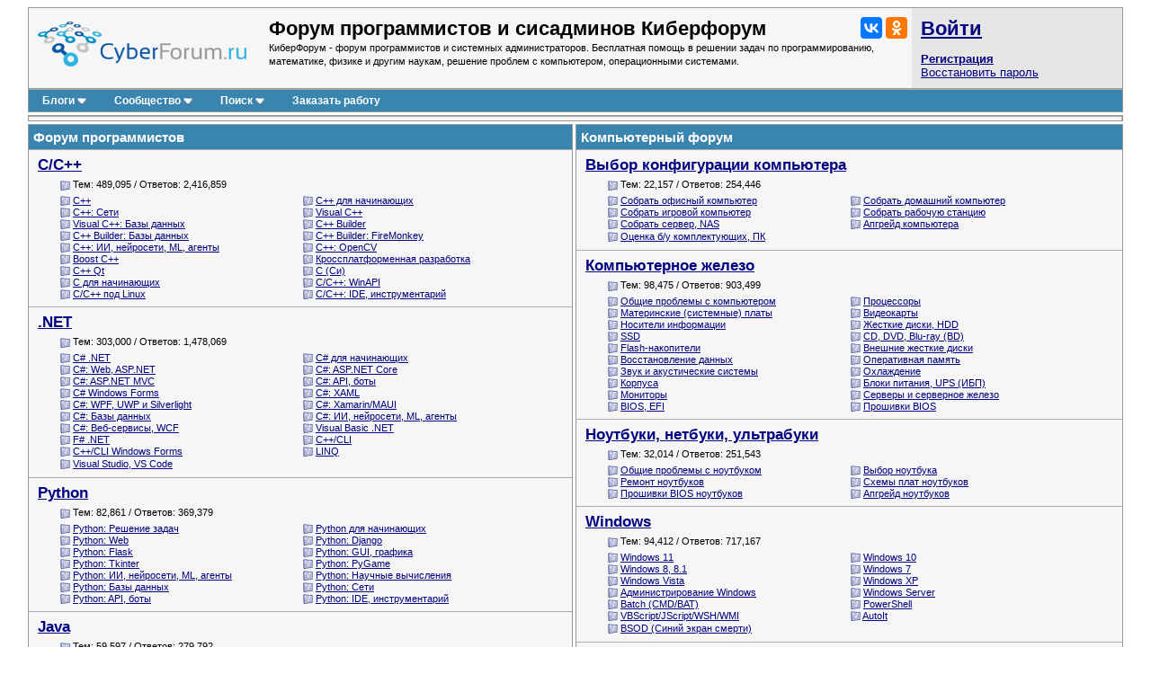

--- FILE ---
content_type: text/html; charset=utf-8
request_url: https://www.cyberforum.ru/
body_size: 23455
content:
<!DOCTYPE html>
<html xmlns="https://www.w3.org/1999/xhtml" dir="ltr" lang="ru">
<head>

    <title>Форум программистов и сисадминов Киберфорум</title>
    <link rel="canonical" href="https://www.cyberforum.ru/" />
    <base href="https://www.cyberforum.ru/" />
<meta http-equiv="Content-Type" content="text/html; charset=utf-8" />

<meta name="keywords" content="форум программистов, компьютерный форум, киберфорум, сайберфорум, компьютеры, программирование, софт, электроника" />
<meta name="description" content="КиберФорум - форум программистов, системных администраторов, администраторов баз данных, компьютерный форум, форум по электронике и бытовой технике, обсуждение софта. Бесплатная помощь в решении задач по программированию и наукам, решение проблем с компьютером, операционными системам" />

<meta name="viewport" content="width=device-width">

<link rel="stylesheet" type="text/css" href="//cyberstatic.net/clientscript/vbulletin_css/cyberforum.css" />
<link rel="stylesheet" type="text/css" href="//cyberstatic.net/clientscript/vbulletin_important.css" />



<script>
<!--
var SESSIONURL = "s=ea592fb278032e305fbae8f2824845f1&";
var SECURITYTOKEN = "guest";
var IMGDIR_MISC = "//cyberstatic.net/images/misc";
var vb_disable_ajax = parseInt("0", 10);
// -->
</script>

<script src="//ajax.googleapis.com/ajax/libs/yui/2.9.0/build/yahoo-dom-event/yahoo-dom-event.js"></script>
<script src="//ajax.googleapis.com/ajax/libs/yui/2.9.0/build/connection/connection-min.js"></script>
<script src="//ajax.googleapis.com/ajax/libs/jquery/2.2.4/jquery.min.js"></script>
<script src="//cyberstatic.net/clientscript/custom/jquery.browser.min.js"></script>

<script src="//cyberstatic.net/clientscript/vbulletin_global2.js"></script>

<script src="//cyberstatic.net/clientscript/vbulletin_menu.js"></script>
<script src="//cyberstatic.net/clientscript/vbulletin_vbpost.js"></script>


<script src="//cyberstatic.net/clientscript/vbulletin_md5.js"></script>



	<link rel="alternate" type="application/rss+xml" title="Форум программистов и сисадминов Киберфорум RSS Feed" href="https://www.cyberforum.ru/external.php?type=RSS2" />
	

<link type="application/opensearchdescription+xml" rel="search" href="https://www.cyberforum.ru/opensearch.xml" title="CyberForum.ru" />
<link rel="stylesheet" href="//cyberstatic.net/clientscript/vbulletin_css/geshi.css" type="text/css" media="screen" />
<link rel="stylesheet" type="text/css" href="//cyberstatic.net/clientscript/vbulletin_css/spoiler.css" />
<script>
	var IMGDIR_BUTTON = "//cyberstatic.net/images/buttons";
</script>


<script async src="https://statika.mpsuadv.ru/scripts/1191.js"></script>



<script>window.yaContextCb=window.yaContextCb||[]</script>
<script src="https://yandex.ru/ads/system/context.js" async></script>



</head>
<body>



<div style="min-width: 1100px;  margin: 7px 20px 80px 20px;">



<div>
	<div class="page" style="text-align: left;">
		<div style="margin: 0px 3px 0px 3px" align="left">


<div class="vbmenu_popup" id="vbbloglinks_menu" style="display:none;margin-top:3px" align="left">
	<table cellpadding="4" cellspacing="0" border="0">
	<tr>
		<td class="thead"><a href="https://www.cyberforum.ru/blogs/">Блоги</a></td>
	</tr>
	
	<tr>
		<td class="vbmenu_option"><a href="https://www.cyberforum.ru/blogs/recent-entries/">Последние записи</a></td>
	</tr>
	<tr>
		<td class="vbmenu_option"><a href="https://www.cyberforum.ru/blogs/best-entries/">Лучшие записи</a></td>
	</tr>
	<tr>
		<td class="vbmenu_option"><a href="https://www.cyberforum.ru/blogs/best-blogs/">Лучшие блоги</a></td>
	</tr>
	<tr>
		<td class="vbmenu_option"><a href="https://www.cyberforum.ru/blogs/articles/">Статьи</a></td>
	</tr>
	<tr>
		<td class="vbmenu_option"><a href="https://www.cyberforum.ru/blogs/tags/">Облако меток</a></td>
	</tr>

	</table>
</div>
<table class="tborder" cellpadding="5" cellspacing="0" border="0" width="100%" align="center">
<tr>

	<td class="alt1 notbordered" width="100%" style="padding-left: 10px">
		<a href="https://www.cyberforum.ru/"  style="display: block; float: left; margin: 5px 25px 10px 0px"><img loading="lazy" decoding="async" border="0" src="//cyberstatic.net/images/cyberforum_logo.png" height="50px" alt="Форум программистов, компьютерный форум, киберфорум" title="Форум программистов, компьютерный форум, киберфорум" /></a>
		<div class="smallfont" style="float: right; margin: 0px 0px 0px 20px;">
			<div class="ya-share2" data-services="vkontakte,odnoklassniki" data-image="//cyberstatic.net/images/cyberforum_logo.png"></div>
		</div>
			
			<div><h1>Форум программистов и сисадминов Киберфорум</h1><br /><span class="smallfont">КиберФорум - форум программистов и системных администраторов. Бесплатная помощь в решении задач по программированию, математике, физике и другим наукам, решение проблем с компьютером, операционными системами.</span></div>
		
	</td>

	<td class="alt2 notbordered" style="padding: 2px">
		<table cellpadding="5" cellspacing="3" border="0" width="230px">
		<tr>
			<td class="smallfont" style="white-space: nowrap"><b><a href="https://www.cyberforum.ru/auth.php" class="forumtitle2">Войти</a></b></td>
		</tr>
		<tr>
			<td>
				<b><a href="https://www.cyberforum.ru/register.php">Регистрация</a></b><br/>
				<a href="https://www.cyberforum.ru/login.php?do=lostpw">Восстановить пароль</a>
			</td>
		</tr>
		</table>

	</td>

</tr>
</table>
<div class="tborder" style="padding:0px; border-top-width:0px; margin-bottom: 3px;">
	<table cellpadding="0" cellspacing="0" border="0" width="100%" align="center">
	<tr align="center">
		
		
		<td class="vbmenu_control"><a id="vbbloglinks" href="https://www.cyberforum.ru/blogs/">Блоги</a><script>vbmenu_register("vbbloglinks");</script></td>
		
			<td class="vbmenu_control"><a id="community" href="/?nojs=1#community" accesskey="6">Сообщество</a> <script> vbmenu_register("community"); </script></td>
		
		
			
				
				<td class="vbmenu_control"><a id="navbar_search" href="https://www.cyberforum.ru/search.php" accesskey="4">Поиск</a> <script> vbmenu_register("navbar_search"); </script></td>
			
			
		
		
			<td class="vbmenu_control"><a rel="nofollow noopener sponsored" target="_blank" href="https://ref.studwork.ru/new-order?p=459015">Заказать работу</a></td>
		
		
		<td class="vbmenu_control" width="100%">&nbsp;</td>
		</tr>
	</table>
</div>


<table id="yatopbanner" cellspacing="0" cellpadding="2" border="0" align="center" width="100%" class="tborder" style="margin: 0px 0px 3px 0px;"><tr>
<td width="100%" class="alt1" align="center" valign="middle">



<div id="yandex_rtb_R-A-29317-1"></div>
<script>window.yaContextCb.push(()=>{
  Ya.Context.AdvManager.render({
    renderTo: 'yandex_rtb_R-A-29317-1',
    blockId: 'R-A-29317-1'
  })
})</script>



</td>
</tr></table>

<div id="movie_video"></div><script type="text/javascript" src="https://vak345.com/s.js?v=8d94458a2b7741a172956c4b6a86f3a7" async></script>






	
	<div class="vbmenu_popup" id="community_menu" style="display:none;margin-top:3px" align="left">
		<table cellpadding="4" cellspacing="0" border="0">
		<tr><td class="thead">Ссылки сообщества</td></tr>
		
		<tr><td class="vbmenu_option"><a href="https://www.cyberguru.ru/" target="_blank">CyberGuru.ru - Программирование, исходники</a></td></tr>
		<tr><td class="vbmenu_option"><a href="https://www.pmtoday.ru/" target="_blank">PMToday.ru - Управление проектами</a></td></tr>
	
		
			<tr><td class="vbmenu_option"><a href="https://www.cyberforum.ru/groups/">Социальные группы</a></td></tr>
		
		
			<tr><td class="vbmenu_option"><a href="https://www.cyberforum.ru/members/albums.html">Изображения и альбомы</a></td></tr>
		
		
		
		
		


		</table>
	</div>
	
	

<div class="vbmenu_popup" id="vbfavorites_menu" style="display: none;">
<table cellpadding="4" cellspacing="0" border="0">
	
	
		
	<tr>
		<td class="thead">
			<a href="https://www.cyberforum.ru/usercp.php">Список закладок</a>
		</td>
	</tr>
	</table>
</div>

	
	<div class="vbmenu_popup" id="navbar_search_menu" style="display:none;margin-top:3px" align="left">
		<table cellpadding="4" cellspacing="0" border="0" width="320px">

    <tr>
            <td class="thead">Поиск Yandex по форуму</td>
    </tr>
<tr>
<td class="vbmenu_option" title="nohilite">

<div class="ya-site-form ya-site-form_inited_no" onclick="return {'action':'https://www.cyberforum.ru/yandex.php','arrow':false,'bg':'transparent','fontsize':13,'fg':'#000000','language':'ru','logo':'rb','publicname':'Yandex Site Search #364949','suggest':true,'target':'_blank','tld':'ru','type':2,'usebigdictionary':true,'searchid':364949,'webopt':false,'websearch':false,'input_fg':'#000000','input_bg':'#ffffff','input_fontStyle':'normal','input_fontWeight':'normal','input_placeholder':null,'input_placeholderColor':'#000000','input_borderColor':'#7f9db9'}"><form action="https://yandex.ru/sitesearch" method="get" target="_blank"><input type="hidden" name="searchid" value="364949"/><input type="hidden" name="l10n" value="ru"/><input type="hidden" name="reqenc" value=""/><input type="search" name="text" value=""/><input type="submit" value="Найти"/></form></div><style type="text/css">.ya-page_js_yes .ya-site-form_inited_no { display: none; }</style><script>(function(w,d,c){var s=d.createElement('script'),h=d.getElementsByTagName('script')[0],e=d.documentElement;if((' '+e.className+' ').indexOf(' ya-page_js_yes ')===-1){e.className+=' ya-page_js_yes';}s.type='text/javascript';s.async=true;s.charset='utf-8';s.src=(d.location.protocol==='https:'?'https:':'http:')+'//site.yandex.net/v2.0/js/all.js';h.parentNode.insertBefore(s,h);(w[c]||(w[c]=[])).push(function(){Ya.Site.Form.init()})})(window,document,'yandex_site_callbacks');</script>

</td>
</tr>
    <tr>
            <td class="thead">Поиск Google по форуму</td>
    </tr>
<tr>
<td class="vbmenu_option" title="nohilite" width="300px">

<script>
  (function() {
    var cx = 'partner-pub-6796001588681838:1260530199';
    var gcse = document.createElement('script');
    gcse.type = 'text/javascript';
    gcse.async = true;
    gcse.src = 'https://cse.google.com/cse.js?cx=' + cx;
    var s = document.getElementsByTagName('script')[0];
    s.parentNode.insertBefore(gcse, s);
  })();
</script>
<gcse:searchbox-only resultsUrl="https://www.cyberforum.ru/google.php" newWindow="true"></gcse:searchbox-only>

</td>
</tr>
		<tr>
			<td class="thead">Поиск по форуму</td>
		</tr>

		<tr>
			<td class="vbmenu_option"><a href="https://www.cyberforum.ru/search.php" accesskey="4">Расширенный поиск</a></td>
		</tr>

	
		<tr><td class="vbmenu_option"><a href="https://www.cyberforum.ru/map.php">Карта форума</a></td></tr>
	
		<tr><td class="vbmenu_option"><a href="https://www.cyberforum.ru/map.php?f=-1">Новые блоги</a></td></tr>
	



		</table>
	</div>
	
	
	
	<div class="vbmenu_popup" id="pagenav_menu" style="display:none">
		<table cellpadding="4" cellspacing="0" border="0">
		<tr>
			<td class="thead" nowrap="nowrap">К странице...</td>
		</tr>
		<tr>
			<td class="vbmenu_option" title="nohilite">
			<form action="https://www.cyberforum.ru/index.php" method="get" onsubmit="return this.gotopage()" id="pagenav_form">
				<input type="text" class="bginput smallfont" id="pagenav_itxt" size="4" />
				<input type="button" class="button" id="pagenav_ibtn" value="Вперёд" />
			</form>
			</td>
		</tr>
		</table>
	</div>



<table cellpadding="0" cellspacing="0" width="100%" align="center">
   <tbody>
       <tr>
            <td>
                <table cellpadding="0" cellspacing="0" border="0" align="center" width="100%">
                    <tr>
                       <td width="50%" valign="top" style="padding: 0px 3px 0px 0px;">
                             
					  <table id="kr_table_1" cellspacing="0" cellpadding="5" border="0" align="center" width="100%" class="tborder" style="margin: 0px 0px 3px 0px;">
						<thead>
						   <tr>
							 <td colspan="3" class="tcat">
							    <a href="https://www.cyberforum.ru/programming/">Форум программистов</a>
							 </td>
						   </tr>
						</thead>
    <tr align="center">
        <td class="alt1Active notbordered" align="left" id="f138" valign="middle" style="padding: 7px 5px 7px 10px; border-top: 1px solid #AAAAAA">

            <div>
                <a href="https://www.cyberforum.ru/c-cpp/"><span class="forumtitle">C/C++</span></a>
                
            </div>
            <div class="smallfont" style="margin: 5px 0px 0px 25px;">
                <img loading="lazy" decoding="async" class="inlineimg" src="//cyberstatic.net/images/statusicon/subforum_old.gif" alt="" border="0" id="forum_statusicon_138" /> Тем: 489,095 / Ответов: 2,416,859 
            </div>
            
            
            
                <div class="smallfont" style="margin-top:5px">
                    <div><table border="0" cellpadding="0" cellspacing="0" align="left" ><tr valign="top"><td width="25px"></td><td class="smallfont" style="text-transform:none;white-space: wrap;" width="270px"><img loading="lazy" decoding="async" class="inlineimg" src="//cyberstatic.net/images/statusicon/subforum_old.gif" alt="" border="0" id="forum_statusicon_9" /> <a href="https://www.cyberforum.ru/cpp/">C++</a></td><td class="smallfont" style="text-transform:none;white-space: wrap;" width="270px"> <img loading="lazy" decoding="async" class="inlineimg" src="//cyberstatic.net/images/statusicon/subforum_old.gif" alt="" border="0" id="forum_statusicon_77" /> <a href="https://www.cyberforum.ru/cpp-beginners/">С++ для начинающих</a></td></tr><tr><td width="25px"></td><td class="smallfont" style="text-transform:none;white-space: wrap;" width="270px"> <img loading="lazy" decoding="async" class="inlineimg" src="//cyberstatic.net/images/statusicon/subforum_old.gif" alt="" border="0" id="forum_statusicon_372" /> <a href="https://www.cyberforum.ru/cpp-networks/">C++: Сети</a></td><td class="smallfont" style="text-transform:none;white-space: wrap;" width="270px"> <img loading="lazy" decoding="async" class="inlineimg" src="//cyberstatic.net/images/statusicon/subforum_old.gif" alt="" border="0" id="forum_statusicon_21" /> <a href="https://www.cyberforum.ru/visual-cpp/">Visual C++</a></td></tr><tr><td width="25px"></td><td class="smallfont" style="text-transform:none;white-space: wrap;" width="270px"> <img loading="lazy" decoding="async" class="inlineimg" src="//cyberstatic.net/images/statusicon/subforum_old.gif" alt="" border="0" id="forum_statusicon_89" /> <a href="https://www.cyberforum.ru/visual-cpp-database/">Visual C++: Базы данных</a></td><td class="smallfont" style="text-transform:none;white-space: wrap;" width="270px"> <img loading="lazy" decoding="async" class="inlineimg" src="//cyberstatic.net/images/statusicon/subforum_old.gif" alt="" border="0" id="forum_statusicon_20" /> <a href="https://www.cyberforum.ru/cpp-builder/">C++ Builder</a></td></tr><tr><td width="25px"></td><td class="smallfont" style="text-transform:none;white-space: wrap;" width="270px"> <img loading="lazy" decoding="async" class="inlineimg" src="//cyberstatic.net/images/statusicon/subforum_old.gif" alt="" border="0" id="forum_statusicon_88" /> <a href="https://www.cyberforum.ru/cpp-builder-database/">C++ Builder: Базы данных</a></td><td class="smallfont" style="text-transform:none;white-space: wrap;" width="270px"> <img loading="lazy" decoding="async" class="inlineimg" src="//cyberstatic.net/images/statusicon/subforum_old.gif" alt="" border="0" id="forum_statusicon_416" /> <a href="https://www.cyberforum.ru/cpp-builder-firemonkey/">C++ Builder: FireMonkey</a></td></tr><tr><td width="25px"></td><td class="smallfont" style="text-transform:none;white-space: wrap;" width="270px"> <img loading="lazy" decoding="async" class="inlineimg" src="//cyberstatic.net/images/statusicon/subforum_old.gif" alt="" border="0" id="forum_statusicon_538" /> <a href="https://www.cyberforum.ru/cpp-ai/">C++: ИИ, нейросети, ML, агенты</a></td><td class="smallfont" style="text-transform:none;white-space: wrap;" width="270px"> <img loading="lazy" decoding="async" class="inlineimg" src="//cyberstatic.net/images/statusicon/subforum_old.gif" alt="" border="0" id="forum_statusicon_527" /> <a href="https://www.cyberforum.ru/cpp-opencv/">C++: OpenCV</a></td></tr><tr><td width="25px"></td><td class="smallfont" style="text-transform:none;white-space: wrap;" width="270px"> <img loading="lazy" decoding="async" class="inlineimg" src="//cyberstatic.net/images/statusicon/subforum_old.gif" alt="" border="0" id="forum_statusicon_393" /> <a href="https://www.cyberforum.ru/boost-cpp/">Boost C++</a></td><td class="smallfont" style="text-transform:none;white-space: wrap;" width="270px"> <img loading="lazy" decoding="async" class="inlineimg" src="//cyberstatic.net/images/statusicon/subforum_old.gif" alt="" border="0" id="forum_statusicon_198" /> <a href="https://www.cyberforum.ru/cpp-cross-platform/">Кроссплатфор&shy;менная разработка</a></td></tr><tr><td width="25px"></td><td class="smallfont" style="text-transform:none;white-space: wrap;" width="270px"> <img loading="lazy" decoding="async" class="inlineimg" src="//cyberstatic.net/images/statusicon/subforum_old.gif" alt="" border="0" id="forum_statusicon_319" /> <a href="https://www.cyberforum.ru/qt/">C++ Qt</a></td><td class="smallfont" style="text-transform:none;white-space: wrap;" width="270px"> <img loading="lazy" decoding="async" class="inlineimg" src="//cyberstatic.net/images/statusicon/subforum_old.gif" alt="" border="0" id="forum_statusicon_363" /> <a href="https://www.cyberforum.ru/c/">C (Си)</a></td></tr><tr><td width="25px"></td><td class="smallfont" style="text-transform:none;white-space: wrap;" width="270px"> <img loading="lazy" decoding="async" class="inlineimg" src="//cyberstatic.net/images/statusicon/subforum_old.gif" alt="" border="0" id="forum_statusicon_364" /> <a href="https://www.cyberforum.ru/c-beginners/">C для начинающих</a></td><td class="smallfont" style="text-transform:none;white-space: wrap;" width="270px"> <img loading="lazy" decoding="async" class="inlineimg" src="//cyberstatic.net/images/statusicon/subforum_old.gif" alt="" border="0" id="forum_statusicon_56" /> <a href="https://www.cyberforum.ru/win-api/">C/C++: WinAPI</a></td></tr><tr><td width="25px"></td><td class="smallfont" style="text-transform:none;white-space: wrap;" width="270px"> <img loading="lazy" decoding="async" class="inlineimg" src="//cyberstatic.net/images/statusicon/subforum_old.gif" alt="" border="0" id="forum_statusicon_78" /> <a href="https://www.cyberforum.ru/cpp-linux/">C/С++ под Linux</a></td><td class="smallfont" style="text-transform:none;white-space: wrap;" width="270px"> <img loading="lazy" decoding="async" class="inlineimg" src="//cyberstatic.net/images/statusicon/subforum_old.gif" alt="" border="0" id="forum_statusicon_171" /> <a href="https://www.cyberforum.ru/cpp-ide-tools/">C/C++: IDE, инструментарий</a></td></tr></table></div>
                </div>
            
        </td>

    </tr>
    

    <tr align="center">
        <td class="alt1Active notbordered" align="left" id="f17" valign="middle" style="padding: 7px 5px 7px 10px; border-top: 1px solid #AAAAAA">

            <div>
                <a href="https://www.cyberforum.ru/dot-net/"><span class="forumtitle">.NET</span></a>
                
            </div>
            <div class="smallfont" style="margin: 5px 0px 0px 25px;">
                <img loading="lazy" decoding="async" class="inlineimg" src="//cyberstatic.net/images/statusicon/subforum_old.gif" alt="" border="0" id="forum_statusicon_17" /> Тем: 303,000 / Ответов: 1,478,069 
            </div>
            
            
            
                <div class="smallfont" style="margin-top:5px">
                    <div><table border="0" cellpadding="0" cellspacing="0" align="left" ><tr valign="top"><td width="25px"></td><td class="smallfont" style="text-transform:none;white-space: wrap;" width="270px"><img loading="lazy" decoding="async" class="inlineimg" src="//cyberstatic.net/images/statusicon/subforum_old.gif" alt="" border="0" id="forum_statusicon_18" /> <a href="https://www.cyberforum.ru/csharp-net/">C# .NET</a></td><td class="smallfont" style="text-transform:none;white-space: wrap;" width="270px"> <img loading="lazy" decoding="async" class="inlineimg" src="//cyberstatic.net/images/statusicon/subforum_old.gif" alt="" border="0" id="forum_statusicon_91" /> <a href="https://www.cyberforum.ru/csharp-beginners/">C# для начинающих</a></td></tr><tr><td width="25px"></td><td class="smallfont" style="text-transform:none;white-space: wrap;" width="270px"> <img loading="lazy" decoding="async" class="inlineimg" src="//cyberstatic.net/images/statusicon/subforum_old.gif" alt="" border="0" id="forum_statusicon_24" /> <a href="https://www.cyberforum.ru/asp-net/">C#: Web, ASP.NET</a></td><td class="smallfont" style="text-transform:none;white-space: wrap;" width="270px"> <img loading="lazy" decoding="async" class="inlineimg" src="//cyberstatic.net/images/statusicon/subforum_old.gif" alt="" border="0" id="forum_statusicon_515" /> <a href="https://www.cyberforum.ru/asp-net-core/">C#: ASP.NET Core</a></td></tr><tr><td width="25px"></td><td class="smallfont" style="text-transform:none;white-space: wrap;" width="270px"> <img loading="lazy" decoding="async" class="inlineimg" src="//cyberstatic.net/images/statusicon/subforum_old.gif" alt="" border="0" id="forum_statusicon_283" /> <a href="https://www.cyberforum.ru/asp-net-mvc/">C#: ASP.NET MVC</a></td><td class="smallfont" style="text-transform:none;white-space: wrap;" width="270px"> <img loading="lazy" decoding="async" class="inlineimg" src="//cyberstatic.net/images/statusicon/subforum_old.gif" alt="" border="0" id="forum_statusicon_525" /> <a href="https://www.cyberforum.ru/csharp-api/">C#: API, боты</a></td></tr><tr><td width="25px"></td><td class="smallfont" style="text-transform:none;white-space: wrap;" width="270px"> <img loading="lazy" decoding="async" class="inlineimg" src="//cyberstatic.net/images/statusicon/subforum_old.gif" alt="" border="0" id="forum_statusicon_94" /> <a href="https://www.cyberforum.ru/windows-forms/">C# Windows Forms</a></td><td class="smallfont" style="text-transform:none;white-space: wrap;" width="270px"> <img loading="lazy" decoding="async" class="inlineimg" src="//cyberstatic.net/images/statusicon/subforum_old.gif" alt="" border="0" id="forum_statusicon_543" /> <a href="https://www.cyberforum.ru/csharp-xaml/">C#: XAML</a></td></tr><tr><td width="25px"></td><td class="smallfont" style="text-transform:none;white-space: wrap;" width="270px"> <img loading="lazy" decoding="async" class="inlineimg" src="//cyberstatic.net/images/statusicon/subforum_old.gif" alt="" border="0" id="forum_statusicon_80" /> <a href="https://www.cyberforum.ru/wpf-silverlight/">C#: WPF, UWP и Silverlight</a></td><td class="smallfont" style="text-transform:none;white-space: wrap;" width="270px"> <img loading="lazy" decoding="async" class="inlineimg" src="//cyberstatic.net/images/statusicon/subforum_old.gif" alt="" border="0" id="forum_statusicon_505" /> <a href="https://www.cyberforum.ru/xamarin/">C#: Xamarin/MAUI</a></td></tr><tr><td width="25px"></td><td class="smallfont" style="text-transform:none;white-space: wrap;" width="270px"> <img loading="lazy" decoding="async" class="inlineimg" src="//cyberstatic.net/images/statusicon/subforum_old.gif" alt="" border="0" id="forum_statusicon_22" /> <a href="https://www.cyberforum.ru/csharp-db/">C#: Базы данных</a></td><td class="smallfont" style="text-transform:none;white-space: wrap;" width="270px"> <img loading="lazy" decoding="async" class="inlineimg" src="//cyberstatic.net/images/statusicon/subforum_old.gif" alt="" border="0" id="forum_statusicon_541" /> <a href="https://www.cyberforum.ru/csharp-ai/">C#: ИИ, нейросети, ML, агенты</a></td></tr><tr><td width="25px"></td><td class="smallfont" style="text-transform:none;white-space: wrap;" width="270px"> <img loading="lazy" decoding="async" class="inlineimg" src="//cyberstatic.net/images/statusicon/subforum_old.gif" alt="" border="0" id="forum_statusicon_117" /> <a href="https://www.cyberforum.ru/web-services-wcf/">C#: Веб-сервисы, WCF</a></td><td class="smallfont" style="text-transform:none;white-space: wrap;" width="270px"> <img loading="lazy" decoding="async" class="inlineimg" src="//cyberstatic.net/images/statusicon/subforum_old.gif" alt="" border="0" id="forum_statusicon_19" /> <a href="https://www.cyberforum.ru/vb-net/">Visual Basic .NET</a></td></tr><tr><td width="25px"></td><td class="smallfont" style="text-transform:none;white-space: wrap;" width="270px"> <img loading="lazy" decoding="async" class="inlineimg" src="//cyberstatic.net/images/statusicon/subforum_old.gif" alt="" border="0" id="forum_statusicon_266" /> <a href="https://www.cyberforum.ru/fsharp/">F# .NET</a></td><td class="smallfont" style="text-transform:none;white-space: wrap;" width="270px"> <img loading="lazy" decoding="async" class="inlineimg" src="//cyberstatic.net/images/statusicon/subforum_old.gif" alt="" border="0" id="forum_statusicon_215" /> <a href="https://www.cyberforum.ru/cpp-cli/">C++/CLI</a></td></tr><tr><td width="25px"></td><td class="smallfont" style="text-transform:none;white-space: wrap;" width="270px"> <img loading="lazy" decoding="async" class="inlineimg" src="//cyberstatic.net/images/statusicon/subforum_old.gif" alt="" border="0" id="forum_statusicon_370" /> <a href="https://www.cyberforum.ru/cpp-cli-winforms/">C++/CLI Windows Forms</a></td><td class="smallfont" style="text-transform:none;white-space: wrap;" width="270px"> <img loading="lazy" decoding="async" class="inlineimg" src="//cyberstatic.net/images/statusicon/subforum_old.gif" alt="" border="0" id="forum_statusicon_143" /> <a href="https://www.cyberforum.ru/linq/">LINQ</a></td></tr><tr><td width="25px"></td><td class="smallfont" style="text-transform:none;white-space: wrap;" width="270px"> <img loading="lazy" decoding="async" class="inlineimg" src="//cyberstatic.net/images/statusicon/subforum_old.gif" alt="" border="0" id="forum_statusicon_395" /> <a href="https://www.cyberforum.ru/visual-studio/">Visual Studio, VS Code</a></td><td>&nbsp;</td></tr></table></div>
                </div>
            
        </td>

    </tr>
    

    <tr align="center">
        <td class="alt1Active notbordered" align="left" id="f129" valign="middle" style="padding: 7px 5px 7px 10px; border-top: 1px solid #AAAAAA">

            <div>
                <a href="https://www.cyberforum.ru/python/"><span class="forumtitle">Python</span></a>
                
            </div>
            <div class="smallfont" style="margin: 5px 0px 0px 25px;">
                <img loading="lazy" decoding="async" class="inlineimg" src="//cyberstatic.net/images/statusicon/subforum_old.gif" alt="" border="0" id="forum_statusicon_129" /> Тем: 82,861 / Ответов: 369,379 
            </div>
            
            
            
                <div class="smallfont" style="margin-top:5px">
                    <div><table border="0" cellpadding="0" cellspacing="0" align="left" ><tr valign="top"><td width="25px"></td><td class="smallfont" style="text-transform:none;white-space: wrap;" width="270px"><img loading="lazy" decoding="async" class="inlineimg" src="//cyberstatic.net/images/statusicon/subforum_old.gif" alt="" border="0" id="forum_statusicon_532" /> <a href="https://www.cyberforum.ru/python-tasks/">Python: Решение задач</a></td><td class="smallfont" style="text-transform:none;white-space: wrap;" width="270px"> <img loading="lazy" decoding="async" class="inlineimg" src="//cyberstatic.net/images/statusicon/subforum_old.gif" alt="" border="0" id="forum_statusicon_524" /> <a href="https://www.cyberforum.ru/python-beginners/">Python для начинающих</a></td></tr><tr><td width="25px"></td><td class="smallfont" style="text-transform:none;white-space: wrap;" width="270px"> <img loading="lazy" decoding="async" class="inlineimg" src="//cyberstatic.net/images/statusicon/subforum_old.gif" alt="" border="0" id="forum_statusicon_340" /> <a href="https://www.cyberforum.ru/python-web/">Python: Web</a></td><td class="smallfont" style="text-transform:none;white-space: wrap;" width="270px"> <img loading="lazy" decoding="async" class="inlineimg" src="//cyberstatic.net/images/statusicon/subforum_old.gif" alt="" border="0" id="forum_statusicon_443" /> <a href="https://www.cyberforum.ru/python-django/">Python: Django</a></td></tr><tr><td width="25px"></td><td class="smallfont" style="text-transform:none;white-space: wrap;" width="270px"> <img loading="lazy" decoding="async" class="inlineimg" src="//cyberstatic.net/images/statusicon/subforum_old.gif" alt="" border="0" id="forum_statusicon_531" /> <a href="https://www.cyberforum.ru/python-flask/">Python: Flask</a></td><td class="smallfont" style="text-transform:none;white-space: wrap;" width="270px"> <img loading="lazy" decoding="async" class="inlineimg" src="//cyberstatic.net/images/statusicon/subforum_old.gif" alt="" border="0" id="forum_statusicon_421" /> <a href="https://www.cyberforum.ru/python-graphics/">Python: GUI, графика</a></td></tr><tr><td width="25px"></td><td class="smallfont" style="text-transform:none;white-space: wrap;" width="270px"> <img loading="lazy" decoding="async" class="inlineimg" src="//cyberstatic.net/images/statusicon/subforum_old.gif" alt="" border="0" id="forum_statusicon_500" /> <a href="https://www.cyberforum.ru/python-tkinter/">Python: Tkinter</a></td><td class="smallfont" style="text-transform:none;white-space: wrap;" width="270px"> <img loading="lazy" decoding="async" class="inlineimg" src="//cyberstatic.net/images/statusicon/subforum_old.gif" alt="" border="0" id="forum_statusicon_528" /> <a href="https://www.cyberforum.ru/python-pygame/">Python: PyGame</a></td></tr><tr><td width="25px"></td><td class="smallfont" style="text-transform:none;white-space: wrap;" width="270px"> <img loading="lazy" decoding="async" class="inlineimg" src="//cyberstatic.net/images/statusicon/subforum_old.gif" alt="" border="0" id="forum_statusicon_537" /> <a href="https://www.cyberforum.ru/python-ai/">Python: ИИ, нейросети, ML, агенты</a></td><td class="smallfont" style="text-transform:none;white-space: wrap;" width="270px"> <img loading="lazy" decoding="async" class="inlineimg" src="//cyberstatic.net/images/statusicon/subforum_old.gif" alt="" border="0" id="forum_statusicon_502" /> <a href="https://www.cyberforum.ru/python-science/">Python: Научные вычисления</a></td></tr><tr><td width="25px"></td><td class="smallfont" style="text-transform:none;white-space: wrap;" width="270px"> <img loading="lazy" decoding="async" class="inlineimg" src="//cyberstatic.net/images/statusicon/subforum_old.gif" alt="" border="0" id="forum_statusicon_356" /> <a href="https://www.cyberforum.ru/python-db/">Python: Базы данных</a></td><td class="smallfont" style="text-transform:none;white-space: wrap;" width="270px"> <img loading="lazy" decoding="async" class="inlineimg" src="//cyberstatic.net/images/statusicon/subforum_old.gif" alt="" border="0" id="forum_statusicon_503" /> <a href="https://www.cyberforum.ru/python-network/">Python: Сети</a></td></tr><tr><td width="25px"></td><td class="smallfont" style="text-transform:none;white-space: wrap;" width="270px"> <img loading="lazy" decoding="async" class="inlineimg" src="//cyberstatic.net/images/statusicon/subforum_old.gif" alt="" border="0" id="forum_statusicon_522" /> <a href="https://www.cyberforum.ru/python-api/">Python: API, боты</a></td><td class="smallfont" style="text-transform:none;white-space: wrap;" width="270px"> <img loading="lazy" decoding="async" class="inlineimg" src="//cyberstatic.net/images/statusicon/subforum_old.gif" alt="" border="0" id="forum_statusicon_388" /> <a href="https://www.cyberforum.ru/python-ide/">Python: IDE, инструментарий</a></td></tr></table></div>
                </div>
            
        </td>

    </tr>
    

    <tr align="center">
        <td class="alt1Active notbordered" align="left" id="f11" valign="middle" style="padding: 7px 5px 7px 10px; border-top: 1px solid #AAAAAA">

            <div>
                <a href="https://www.cyberforum.ru/java/"><span class="forumtitle">Java</span></a>
                
            </div>
            <div class="smallfont" style="margin: 5px 0px 0px 25px;">
                <img loading="lazy" decoding="async" class="inlineimg" src="//cyberstatic.net/images/statusicon/subforum_old.gif" alt="" border="0" id="forum_statusicon_11" /> Тем: 59,597 / Ответов: 279,792 
            </div>
            
            
            
                <div class="smallfont" style="margin-top:5px">
                    <div><table border="0" cellpadding="0" cellspacing="0" align="left" ><tr valign="top"><td width="25px"></td><td class="smallfont" style="text-transform:none;white-space: wrap;" width="270px"><img loading="lazy" decoding="async" class="inlineimg" src="//cyberstatic.net/images/statusicon/subforum_old.gif" alt="" border="0" id="forum_statusicon_385" /> <a href="https://www.cyberforum.ru/java-beginners/">Java для начинающих</a></td><td class="smallfont" style="text-transform:none;white-space: wrap;" width="270px"> <img loading="lazy" decoding="async" class="inlineimg" src="//cyberstatic.net/images/statusicon/subforum_old.gif" alt="" border="0" id="forum_statusicon_317" /> <a href="https://www.cyberforum.ru/java-spring/">Java: Spring, Spring Boot</a></td></tr><tr><td width="25px"></td><td class="smallfont" style="text-transform:none;white-space: wrap;" width="270px"> <img loading="lazy" decoding="async" class="inlineimg" src="//cyberstatic.net/images/statusicon/subforum_old.gif" alt="" border="0" id="forum_statusicon_161" /> <a href="https://www.cyberforum.ru/java-gui/">Java: GUI, графика</a></td><td class="smallfont" style="text-transform:none;white-space: wrap;" width="270px"> <img loading="lazy" decoding="async" class="inlineimg" src="//cyberstatic.net/images/statusicon/subforum_old.gif" alt="" border="0" id="forum_statusicon_510" /> <a href="https://www.cyberforum.ru/javafx/">JavaFX</a></td></tr><tr><td width="25px"></td><td class="smallfont" style="text-transform:none;white-space: wrap;" width="270px"> <img loading="lazy" decoding="async" class="inlineimg" src="//cyberstatic.net/images/statusicon/subforum_old.gif" alt="" border="0" id="forum_statusicon_158" /> <a href="https://www.cyberforum.ru/java-j2me/">Java ME (J2ME)</a></td><td class="smallfont" style="text-transform:none;white-space: wrap;" width="270px"> <img loading="lazy" decoding="async" class="inlineimg" src="//cyberstatic.net/images/statusicon/subforum_old.gif" alt="" border="0" id="forum_statusicon_159" /> <a href="https://www.cyberforum.ru/java-j2se/">Java SE (J2SE)</a></td></tr><tr><td width="25px"></td><td class="smallfont" style="text-transform:none;white-space: wrap;" width="270px"> <img loading="lazy" decoding="async" class="inlineimg" src="//cyberstatic.net/images/statusicon/subforum_old.gif" alt="" border="0" id="forum_statusicon_160" /> <a href="https://www.cyberforum.ru/java-j2ee/">Java EE (J2EE)</a></td><td class="smallfont" style="text-transform:none;white-space: wrap;" width="270px"> <img loading="lazy" decoding="async" class="inlineimg" src="//cyberstatic.net/images/statusicon/subforum_old.gif" alt="" border="0" id="forum_statusicon_390" /> <a href="https://www.cyberforum.ru/java-database/">Java: Базы данных</a></td></tr><tr><td width="25px"></td><td class="smallfont" style="text-transform:none;white-space: wrap;" width="270px"> <img loading="lazy" decoding="async" class="inlineimg" src="//cyberstatic.net/images/statusicon/subforum_old.gif" alt="" border="0" id="forum_statusicon_374" /> <a href="https://www.cyberforum.ru/java-networks/">Java: Сети</a></td><td class="smallfont" style="text-transform:none;white-space: wrap;" width="270px"> <img loading="lazy" decoding="async" class="inlineimg" src="//cyberstatic.net/images/statusicon/subforum_old.gif" alt="" border="0" id="forum_statusicon_526" /> <a href="https://www.cyberforum.ru/java-api/">Java: API, боты</a></td></tr><tr><td width="25px"></td><td class="smallfont" style="text-transform:none;white-space: wrap;" width="270px"> <img loading="lazy" decoding="async" class="inlineimg" src="//cyberstatic.net/images/statusicon/subforum_old.gif" alt="" border="0" id="forum_statusicon_115" /> <a href="https://www.cyberforum.ru/jvm/">Языки JVM</a></td><td class="smallfont" style="text-transform:none;white-space: wrap;" width="270px"> <img loading="lazy" decoding="async" class="inlineimg" src="//cyberstatic.net/images/statusicon/subforum_old.gif" alt="" border="0" id="forum_statusicon_458" /> <a href="https://www.cyberforum.ru/scala/">Scala</a></td></tr><tr><td width="25px"></td><td class="smallfont" style="text-transform:none;white-space: wrap;" width="270px"> <img loading="lazy" decoding="async" class="inlineimg" src="//cyberstatic.net/images/statusicon/subforum_old.gif" alt="" border="0" id="forum_statusicon_173" /> <a href="https://www.cyberforum.ru/kotlin/">Kotlin</a></td><td class="smallfont" style="text-transform:none;white-space: wrap;" width="270px"> <img loading="lazy" decoding="async" class="inlineimg" src="//cyberstatic.net/images/statusicon/subforum_old.gif" alt="" border="0" id="forum_statusicon_373" /> <a href="https://www.cyberforum.ru/java-ide/">Java: IDE, инструментарий</a></td></tr></table></div>
                </div>
            
        </td>

    </tr>
    

    <tr align="center">
        <td class="alt1Active notbordered" align="left" id="f485" valign="middle" style="padding: 7px 5px 7px 10px; border-top: 1px solid #AAAAAA">

            <div>
                <a href="https://www.cyberforum.ru/ai/"><span class="forumtitle">ИИ, нейросети, LLM, ML, Data Science, ИИ-агенты</span></a>
                
            </div>
            <div class="smallfont" style="margin: 5px 0px 0px 25px;">
                <img loading="lazy" decoding="async" class="inlineimg" src="//cyberstatic.net/images/statusicon/subforum_old.gif" alt="" border="0" id="forum_statusicon_485" /> Тем: 1,110 / Ответов: 15,779 
            </div>
            
            
            
        </td>

    </tr>
    

    <tr align="center">
        <td class="alt1Active notbordered" align="left" id="f23" valign="middle" style="padding: 7px 5px 7px 10px; border-top: 1px solid #AAAAAA">

            <div>
                <a href="https://www.cyberforum.ru/pascal/"><span class="forumtitle">Pascal (Паскаль)</span></a>
                
            </div>
            <div class="smallfont" style="margin: 5px 0px 0px 25px;">
                <img loading="lazy" decoding="async" class="inlineimg" src="//cyberstatic.net/images/statusicon/subforum_old.gif" alt="" border="0" id="forum_statusicon_23" /> Тем: 237,033 / Ответов: 741,924 
            </div>
            
            
            
                <div class="smallfont" style="margin-top:5px">
                    <div><table border="0" cellpadding="0" cellspacing="0" align="left" ><tr valign="top"><td width="25px"></td><td class="smallfont" style="text-transform:none;white-space: wrap;" width="270px"><img loading="lazy" decoding="async" class="inlineimg" src="//cyberstatic.net/images/statusicon/subforum_old.gif" alt="" border="0" id="forum_statusicon_265" /> <a href="https://www.cyberforum.ru/turbo-pascal/">Turbo Pascal</a></td><td class="smallfont" style="text-transform:none;white-space: wrap;" width="270px"> <img loading="lazy" decoding="async" class="inlineimg" src="//cyberstatic.net/images/statusicon/subforum_old.gif" alt="" border="0" id="forum_statusicon_263" /> <a href="https://www.cyberforum.ru/pascalabc/">Pascal ABC</a></td></tr><tr><td width="25px"></td><td class="smallfont" style="text-transform:none;white-space: wrap;" width="270px"> <img loading="lazy" decoding="async" class="inlineimg" src="//cyberstatic.net/images/statusicon/subforum_old.gif" alt="" border="0" id="forum_statusicon_264" /> <a href="https://www.cyberforum.ru/free-pascal/">Free Pascal</a></td><td class="smallfont" style="text-transform:none;white-space: wrap;" width="270px"> <img loading="lazy" decoding="async" class="inlineimg" src="//cyberstatic.net/images/statusicon/subforum_old.gif" alt="" border="0" id="forum_statusicon_394" /> <a href="https://www.cyberforum.ru/pascalabc-net/">PascalABC.NET</a></td></tr></table></div>
                </div>
            
        </td>

    </tr>
    

    <tr align="center">
        <td class="alt1Active notbordered" align="left" id="f10" valign="middle" style="padding: 7px 5px 7px 10px; border-top: 1px solid #AAAAAA">

            <div>
                <a href="https://www.cyberforum.ru/delphi/"><span class="forumtitle">Delphi</span></a>
                
            </div>
            <div class="smallfont" style="margin: 5px 0px 0px 25px;">
                <img loading="lazy" decoding="async" class="inlineimg" src="//cyberstatic.net/images/statusicon/subforum_old.gif" alt="" border="0" id="forum_statusicon_10" /> Тем: 138,642 / Ответов: 759,523 
            </div>
            
            
            
                <div class="smallfont" style="margin-top:5px">
                    <div><table border="0" cellpadding="0" cellspacing="0" align="left" ><tr valign="top"><td width="25px"></td><td class="smallfont" style="text-transform:none;white-space: wrap;" width="270px"><img loading="lazy" decoding="async" class="inlineimg" src="//cyberstatic.net/images/statusicon/subforum_old.gif" alt="" border="0" id="forum_statusicon_79" /> <a href="https://www.cyberforum.ru/delphi-beginners/">Delphi для начинающих</a></td><td class="smallfont" style="text-transform:none;white-space: wrap;" width="270px"> <img loading="lazy" decoding="async" class="inlineimg" src="//cyberstatic.net/images/statusicon/subforum_old.gif" alt="" border="0" id="forum_statusicon_42" /> <a href="https://www.cyberforum.ru/delphi-database/">Delphi: Базы данных</a></td></tr><tr><td width="25px"></td><td class="smallfont" style="text-transform:none;white-space: wrap;" width="270px"> <img loading="lazy" decoding="async" class="inlineimg" src="//cyberstatic.net/images/statusicon/subforum_old.gif" alt="" border="0" id="forum_statusicon_199" /> <a href="https://www.cyberforum.ru/delphi-multimedia/">Delphi: Графика, звук, видео</a></td><td class="smallfont" style="text-transform:none;white-space: wrap;" width="270px"> <img loading="lazy" decoding="async" class="inlineimg" src="//cyberstatic.net/images/statusicon/subforum_old.gif" alt="" border="0" id="forum_statusicon_104" /> <a href="https://www.cyberforum.ru/delphi-networks/">Delphi: Сети</a></td></tr><tr><td width="25px"></td><td class="smallfont" style="text-transform:none;white-space: wrap;" width="270px"> <img loading="lazy" decoding="async" class="inlineimg" src="//cyberstatic.net/images/statusicon/subforum_old.gif" alt="" border="0" id="forum_statusicon_396" /> <a href="https://www.cyberforum.ru/delphi-winapi/">Delphi: WinAPI</a></td><td class="smallfont" style="text-transform:none;white-space: wrap;" width="270px"> <img loading="lazy" decoding="async" class="inlineimg" src="//cyberstatic.net/images/statusicon/subforum_old.gif" alt="" border="0" id="forum_statusicon_176" /> <a href="https://www.cyberforum.ru/lazarus/">Lazarus</a></td></tr><tr><td width="25px"></td><td class="smallfont" style="text-transform:none;white-space: wrap;" width="270px"> <img loading="lazy" decoding="async" class="inlineimg" src="//cyberstatic.net/images/statusicon/subforum_old.gif" alt="" border="0" id="forum_statusicon_451" /> <a href="https://www.cyberforum.ru/delphi-firemonkey/">Delphi: FireMonkey</a></td><td>&nbsp;</td></tr></table></div>
                </div>
            
        </td>

    </tr>
    

    <tr align="center">
        <td class="alt1Active notbordered" align="left" id="f14" valign="middle" style="padding: 7px 5px 7px 10px; border-top: 1px solid #AAAAAA">

            <div>
                <a href="https://www.cyberforum.ru/basic/"><span class="forumtitle">Basic</span></a>
                
            </div>
            <div class="smallfont" style="margin: 5px 0px 0px 25px;">
                <img loading="lazy" decoding="async" class="inlineimg" src="//cyberstatic.net/images/statusicon/subforum_old.gif" alt="" border="0" id="forum_statusicon_14" /> Тем: 74,742 / Ответов: 405,036 
            </div>
            
            
            
                <div class="smallfont" style="margin-top:5px">
                    <div><table border="0" cellpadding="0" cellspacing="0" align="left" ><tr valign="top"><td width="25px"></td><td class="smallfont" style="text-transform:none;white-space: wrap;" width="270px"><img loading="lazy" decoding="async" class="inlineimg" src="//cyberstatic.net/images/statusicon/subforum_old.gif" alt="" border="0" id="forum_statusicon_153" /> <a href="https://www.cyberforum.ru/qbasic/">QBasic</a></td><td class="smallfont" style="text-transform:none;white-space: wrap;" width="270px"> <img loading="lazy" decoding="async" class="inlineimg" src="//cyberstatic.net/images/statusicon/subforum_old.gif" alt="" border="0" id="forum_statusicon_29" /> <a href="https://www.cyberforum.ru/visual-basic/">Visual Basic</a></td></tr><tr><td width="25px"></td><td class="smallfont" style="text-transform:none;white-space: wrap;" width="270px"> <img loading="lazy" decoding="async" class="inlineimg" src="//cyberstatic.net/images/statusicon/subforum_old.gif" alt="" border="0" id="forum_statusicon_30" /> <a href="https://www.cyberforum.ru/vba/">VBA</a></td><td class="smallfont" style="text-transform:none;white-space: wrap;" width="270px"> <img loading="lazy" decoding="async" class="inlineimg" src="//cyberstatic.net/images/statusicon/subforum_old.gif" alt="" border="0" id="forum_statusicon_314" /> <a href="https://www.cyberforum.ru/pure-basic/">Pure Basic</a></td></tr></table></div>
                </div>
            
        </td>

    </tr>
    

    <tr align="center">
        <td class="alt1Active notbordered" align="left" id="f354" valign="middle" style="padding: 7px 5px 7px 10px; border-top: 1px solid #AAAAAA">

            <div>
                <a href="https://www.cyberforum.ru/go/"><span class="forumtitle">Go (Golang)</span></a>
                
            </div>
            <div class="smallfont" style="margin: 5px 0px 0px 25px;">
                <img loading="lazy" decoding="async" class="inlineimg" src="//cyberstatic.net/images/statusicon/subforum_old.gif" alt="" border="0" id="forum_statusicon_354" /> Тем: 834 / Ответов: 3,871 
            </div>
            
            
            
        </td>

    </tr>
    

    <tr align="center">
        <td class="alt1Active notbordered" align="left" id="f76" valign="middle" style="padding: 7px 5px 7px 10px; border-top: 1px solid #AAAAAA">

            <div>
                <a href="https://www.cyberforum.ru/1c/"><span class="forumtitle">1С</span></a>
                
            </div>
            <div class="smallfont" style="margin: 5px 0px 0px 25px;">
                <img loading="lazy" decoding="async" class="inlineimg" src="//cyberstatic.net/images/statusicon/subforum_old.gif" alt="" border="0" id="forum_statusicon_76" /> Тем: 24,832 / Ответов: 157,552 
            </div>
            
            
            
                <div class="smallfont" style="margin-top:5px">
                    <div><table border="0" cellpadding="0" cellspacing="0" align="left" ><tr valign="top"><td width="25px"></td><td class="smallfont" style="text-transform:none;white-space: wrap;" width="270px"><img loading="lazy" decoding="async" class="inlineimg" src="//cyberstatic.net/images/statusicon/subforum_old.gif" alt="" border="0" id="forum_statusicon_479" /> <a href="https://www.cyberforum.ru/1c-admin/">1С: Администрирование и интеграция</a></td><td class="smallfont" style="text-transform:none;white-space: wrap;" width="270px"> <img loading="lazy" decoding="async" class="inlineimg" src="//cyberstatic.net/images/statusicon/subforum_old.gif" alt="" border="0" id="forum_statusicon_476" /> <a href="https://www.cyberforum.ru/1c-custom/">1С: Собственные программы</a></td></tr><tr><td width="25px"></td><td class="smallfont" style="text-transform:none;white-space: wrap;" width="270px"> <img loading="lazy" decoding="async" class="inlineimg" src="//cyberstatic.net/images/statusicon/subforum_old.gif" alt="" border="0" id="forum_statusicon_475" /> <a href="https://www.cyberforum.ru/1c-standard/">1С: Типовые и стандартные решения</a></td><td>&nbsp;</td></tr></table></div>
                </div>
            
        </td>

    </tr>
    

    <tr align="center">
        <td class="alt1Active notbordered" align="left" id="f28" valign="middle" style="padding: 7px 5px 7px 10px; border-top: 1px solid #AAAAAA">

            <div>
                <a href="https://www.cyberforum.ru/database/"><span class="forumtitle">Базы данных</span></a>
                
            </div>
            <div class="smallfont" style="margin: 5px 0px 0px 25px;">
                <img loading="lazy" decoding="async" class="inlineimg" src="//cyberstatic.net/images/statusicon/subforum_old.gif" alt="" border="0" id="forum_statusicon_28" /> Тем: 81,208 / Ответов: 470,344 
            </div>
            
            
            
                <div class="smallfont" style="margin-top:5px">
                    <div><table border="0" cellpadding="0" cellspacing="0" align="left" ><tr valign="top"><td width="25px"></td><td class="smallfont" style="text-transform:none;white-space: wrap;" width="270px"><img loading="lazy" decoding="async" class="inlineimg" src="//cyberstatic.net/images/statusicon/subforum_old.gif" alt="" border="0" id="forum_statusicon_43" /> <a href="https://www.cyberforum.ru/sql-server/">Microsoft SQL Server</a></td><td class="smallfont" style="text-transform:none;white-space: wrap;" width="270px"> <img loading="lazy" decoding="async" class="inlineimg" src="//cyberstatic.net/images/statusicon/subforum_old.gif" alt="" border="0" id="forum_statusicon_44" /> <a href="https://www.cyberforum.ru/oracle/">Oracle</a></td></tr><tr><td width="25px"></td><td class="smallfont" style="text-transform:none;white-space: wrap;" width="270px"> <img loading="lazy" decoding="async" class="inlineimg" src="//cyberstatic.net/images/statusicon/subforum_old.gif" alt="" border="0" id="forum_statusicon_46" /> <a href="https://www.cyberforum.ru/ms-access/">Microsoft Access</a></td><td class="smallfont" style="text-transform:none;white-space: wrap;" width="270px"> <img loading="lazy" decoding="async" class="inlineimg" src="//cyberstatic.net/images/statusicon/subforum_old.gif" alt="" border="0" id="forum_statusicon_84" /> <a href="https://www.cyberforum.ru/mysql/">MySQL</a></td></tr><tr><td width="25px"></td><td class="smallfont" style="text-transform:none;white-space: wrap;" width="270px"> <img loading="lazy" decoding="async" class="inlineimg" src="//cyberstatic.net/images/statusicon/subforum_old.gif" alt="" border="0" id="forum_statusicon_137" /> <a href="https://www.cyberforum.ru/postgresql/">PostgreSQL</a></td><td class="smallfont" style="text-transform:none;white-space: wrap;" width="270px"> <img loading="lazy" decoding="async" class="inlineimg" src="//cyberstatic.net/images/statusicon/subforum_old.gif" alt="" border="0" id="forum_statusicon_192" /> <a href="https://www.cyberforum.ru/sqlite/">SQLite</a></td></tr><tr><td width="25px"></td><td class="smallfont" style="text-transform:none;white-space: wrap;" width="270px"> <img loading="lazy" decoding="async" class="inlineimg" src="//cyberstatic.net/images/statusicon/subforum_old.gif" alt="" border="0" id="forum_statusicon_45" /> <a href="https://www.cyberforum.ru/firebird/">Firebird/InterBase</a></td><td class="smallfont" style="text-transform:none;white-space: wrap;" width="270px"> <img loading="lazy" decoding="async" class="inlineimg" src="//cyberstatic.net/images/statusicon/subforum_old.gif" alt="" border="0" id="forum_statusicon_281" /> <a href="https://www.cyberforum.ru/visual-foxpro/">Visual FoxPro</a></td></tr><tr><td width="25px"></td><td class="smallfont" style="text-transform:none;white-space: wrap;" width="270px"> <img loading="lazy" decoding="async" class="inlineimg" src="//cyberstatic.net/images/statusicon/subforum_old.gif" alt="" border="0" id="forum_statusicon_540" /> <a href="https://www.cyberforum.ru/nosql/">NoSQL</a></td><td class="smallfont" style="text-transform:none;white-space: wrap;" width="270px"> <img loading="lazy" decoding="async" class="inlineimg" src="//cyberstatic.net/images/statusicon/subforum_old.gif" alt="" border="0" id="forum_statusicon_411" /> <a href="https://www.cyberforum.ru/mongodb/">MongoDB</a></td></tr><tr><td width="25px"></td><td class="smallfont" style="text-transform:none;white-space: wrap;" width="270px"> <img loading="lazy" decoding="async" class="inlineimg" src="//cyberstatic.net/images/statusicon/subforum_old.gif" alt="" border="0" id="forum_statusicon_324" /> <a href="https://www.cyberforum.ru/olap/">OLAP</a></td><td>&nbsp;</td></tr></table></div>
                </div>
            
        </td>

    </tr>
    

    <tr align="center">
        <td class="alt1Active notbordered" align="left" id="f289" valign="middle" style="padding: 7px 5px 7px 10px; border-top: 1px solid #AAAAAA">

            <div>
                <a href="https://www.cyberforum.ru/mobile-dev/"><span class="forumtitle">Программирование мобильных систем</span></a>
                
            </div>
            <div class="smallfont" style="margin: 5px 0px 0px 25px;">
                <img loading="lazy" decoding="async" class="inlineimg" src="//cyberstatic.net/images/statusicon/subforum_old.gif" alt="" border="0" id="forum_statusicon_289" /> Тем: 27,138 / Ответов: 119,642 
            </div>
            
            
            
                <div class="smallfont" style="margin-top:5px">
                    <div><table border="0" cellpadding="0" cellspacing="0" align="left" ><tr valign="top"><td width="25px"></td><td class="smallfont" style="text-transform:none;white-space: wrap;" width="270px"><img loading="lazy" decoding="async" class="inlineimg" src="//cyberstatic.net/images/statusicon/subforum_old.gif" alt="" border="0" id="forum_statusicon_290" /> <a href="https://www.cyberforum.ru/ios-dev/">Программирование iOS/iPhone</a></td><td class="smallfont" style="text-transform:none;white-space: wrap;" width="270px"> <img loading="lazy" decoding="async" class="inlineimg" src="//cyberstatic.net/images/statusicon/subforum_old.gif" alt="" border="0" id="forum_statusicon_252" /> <a href="https://www.cyberforum.ru/objective-c/">Objective-C</a></td></tr><tr><td width="25px"></td><td class="smallfont" style="text-transform:none;white-space: wrap;" width="270px"> <img loading="lazy" decoding="async" class="inlineimg" src="//cyberstatic.net/images/statusicon/subforum_old.gif" alt="" border="0" id="forum_statusicon_16" /> <a href="https://www.cyberforum.ru/swift/">Swift</a></td><td class="smallfont" style="text-transform:none;white-space: wrap;" width="270px"> <img loading="lazy" decoding="async" class="inlineimg" src="//cyberstatic.net/images/statusicon/subforum_old.gif" alt="" border="0" id="forum_statusicon_291" /> <a href="https://www.cyberforum.ru/android-dev/">Программирование Android</a></td></tr><tr><td width="25px"></td><td class="smallfont" style="text-transform:none;white-space: wrap;" width="270px"> <img loading="lazy" decoding="async" class="inlineimg" src="//cyberstatic.net/images/statusicon/subforum_old.gif" alt="" border="0" id="forum_statusicon_484" /> <a href="https://www.cyberforum.ru/basic4android/">Basic4Android</a></td><td class="smallfont" style="text-transform:none;white-space: wrap;" width="270px"> <img loading="lazy" decoding="async" class="inlineimg" src="//cyberstatic.net/images/statusicon/subforum_old.gif" alt="" border="0" id="forum_statusicon_329" /> <a href="https://www.cyberforum.ru/windows-phone-dev/">Программирование Windows Phone</a></td></tr><tr><td width="25px"></td><td class="smallfont" style="text-transform:none;white-space: wrap;" width="270px"> <img loading="lazy" decoding="async" class="inlineimg" src="//cyberstatic.net/images/statusicon/subforum_old.gif" alt="" border="0" id="forum_statusicon_403" /> <a href="https://www.cyberforum.ru/html5-mobile-apps/">HTML5: мобильные приложения</a></td><td>&nbsp;</td></tr></table></div>
                </div>
            
        </td>

    </tr>
    

    <tr align="center">
        <td class="alt1Active notbordered" align="left" id="f40" valign="middle" style="padding: 7px 5px 7px 10px; border-top: 1px solid #AAAAAA">

            <div>
                <a href="https://www.cyberforum.ru/multimedia-dev/"><span class="forumtitle">Программирование мультимедиа</span></a>
                
            </div>
            <div class="smallfont" style="margin: 5px 0px 0px 25px;">
                <img loading="lazy" decoding="async" class="inlineimg" src="//cyberstatic.net/images/statusicon/subforum_old.gif" alt="" border="0" id="forum_statusicon_40" /> Тем: 29,430 / Ответов: 140,405 
            </div>
            
            
            
                <div class="smallfont" style="margin-top:5px">
                    <div><table border="0" cellpadding="0" cellspacing="0" align="left" ><tr valign="top"><td width="25px"></td><td class="smallfont" style="text-transform:none;white-space: wrap;" width="270px"><img loading="lazy" decoding="async" class="inlineimg" src="//cyberstatic.net/images/statusicon/subforum_old.gif" alt="" border="0" id="forum_statusicon_516" /> <a href="https://www.cyberforum.ru/game-dev/">Программирование игр</a></td><td class="smallfont" style="text-transform:none;white-space: wrap;" width="270px"> <img loading="lazy" decoding="async" class="inlineimg" src="//cyberstatic.net/images/statusicon/subforum_old.gif" alt="" border="0" id="forum_statusicon_514" /> <a href="https://www.cyberforum.ru/game-engine/">Игровые движки</a></td></tr><tr><td width="25px"></td><td class="smallfont" style="text-transform:none;white-space: wrap;" width="270px"> <img loading="lazy" decoding="async" class="inlineimg" src="//cyberstatic.net/images/statusicon/subforum_old.gif" alt="" border="0" id="forum_statusicon_409" /> <a href="https://www.cyberforum.ru/unity/">Unity, Unity3D</a></td><td class="smallfont" style="text-transform:none;white-space: wrap;" width="270px"> <img loading="lazy" decoding="async" class="inlineimg" src="//cyberstatic.net/images/statusicon/subforum_old.gif" alt="" border="0" id="forum_statusicon_255" /> <a href="https://www.cyberforum.ru/unreal-engine/">Unreal Engine</a></td></tr><tr><td width="25px"></td><td class="smallfont" style="text-transform:none;white-space: wrap;" width="270px"> <img loading="lazy" decoding="async" class="inlineimg" src="//cyberstatic.net/images/statusicon/subforum_old.gif" alt="" border="0" id="forum_statusicon_254" /> <a href="https://www.cyberforum.ru/xna/">XNA/MonoGame</a></td><td class="smallfont" style="text-transform:none;white-space: wrap;" width="270px"> <img loading="lazy" decoding="async" class="inlineimg" src="//cyberstatic.net/images/statusicon/subforum_old.gif" alt="" border="0" id="forum_statusicon_512" /> <a href="https://www.cyberforum.ru/graphics-dev/">Программирование графики</a></td></tr><tr><td width="25px"></td><td class="smallfont" style="text-transform:none;white-space: wrap;" width="270px"> <img loading="lazy" decoding="async" class="inlineimg" src="//cyberstatic.net/images/statusicon/subforum_old.gif" alt="" border="0" id="forum_statusicon_315" /> <a href="https://www.cyberforum.ru/opengl/">OpenGL</a></td><td class="smallfont" style="text-transform:none;white-space: wrap;" width="270px"> <img loading="lazy" decoding="async" class="inlineimg" src="//cyberstatic.net/images/statusicon/subforum_old.gif" alt="" border="0" id="forum_statusicon_316" /> <a href="https://www.cyberforum.ru/directx/">DirectX</a></td></tr><tr><td width="25px"></td><td class="smallfont" style="text-transform:none;white-space: wrap;" width="270px"> <img loading="lazy" decoding="async" class="inlineimg" src="//cyberstatic.net/images/statusicon/subforum_old.gif" alt="" border="0" id="forum_statusicon_172" /> <a href="https://www.cyberforum.ru/sfml/">SFML</a></td><td class="smallfont" style="text-transform:none;white-space: wrap;" width="270px"> <img loading="lazy" decoding="async" class="inlineimg" src="//cyberstatic.net/images/statusicon/subforum_old.gif" alt="" border="0" id="forum_statusicon_318" /> <a href="https://www.cyberforum.ru/3d-modeling/">3D моделирование</a></td></tr><tr><td width="25px"></td><td class="smallfont" style="text-transform:none;white-space: wrap;" width="270px"> <img loading="lazy" decoding="async" class="inlineimg" src="//cyberstatic.net/images/statusicon/subforum_old.gif" alt="" border="0" id="forum_statusicon_513" /> <a href="https://www.cyberforum.ru/sound-dev/">Программирование звука</a></td><td>&nbsp;</td></tr></table></div>
                </div>
            
        </td>

    </tr>
    

    <tr align="center">
        <td class="alt1Active notbordered" align="left" id="f534" valign="middle" style="padding: 7px 5px 7px 10px; border-top: 1px solid #AAAAAA">

            <div>
                <a href="https://www.cyberforum.ru/parallel/"><span class="forumtitle">Параллельное программирование</span></a>
                
            </div>
            <div class="smallfont" style="margin: 5px 0px 0px 25px;">
                <img loading="lazy" decoding="async" class="inlineimg" src="//cyberstatic.net/images/statusicon/subforum_old.gif" alt="" border="0" id="forum_statusicon_534" /> Тем: 1,144 / Ответов: 4,399 
            </div>
            
            
            
                <div class="smallfont" style="margin-top:5px">
                    <div><table border="0" cellpadding="0" cellspacing="0" align="left" ><tr valign="top"><td width="25px"></td><td class="smallfont" style="text-transform:none;white-space: wrap;" width="270px"><img loading="lazy" decoding="async" class="inlineimg" src="//cyberstatic.net/images/statusicon/subforum_old.gif" alt="" border="0" id="forum_statusicon_535" /> <a href="https://www.cyberforum.ru/gpgpu/">GPGPU</a></td><td class="smallfont" style="text-transform:none;white-space: wrap;" width="270px"> <img loading="lazy" decoding="async" class="inlineimg" src="//cyberstatic.net/images/statusicon/subforum_old.gif" alt="" border="0" id="forum_statusicon_114" /> <a href="https://www.cyberforum.ru/cuda/">CUDA</a></td></tr><tr><td width="25px"></td><td class="smallfont" style="text-transform:none;white-space: wrap;" width="270px"> <img loading="lazy" decoding="async" class="inlineimg" src="//cyberstatic.net/images/statusicon/subforum_old.gif" alt="" border="0" id="forum_statusicon_511" /> <a href="https://www.cyberforum.ru/opencl/">OpenCL</a></td><td class="smallfont" style="text-transform:none;white-space: wrap;" width="270px"> <img loading="lazy" decoding="async" class="inlineimg" src="//cyberstatic.net/images/statusicon/subforum_old.gif" alt="" border="0" id="forum_statusicon_462" /> <a href="https://www.cyberforum.ru/openmp/">OpenMP</a></td></tr><tr><td width="25px"></td><td class="smallfont" style="text-transform:none;white-space: wrap;" width="270px"> <img loading="lazy" decoding="async" class="inlineimg" src="//cyberstatic.net/images/statusicon/subforum_old.gif" alt="" border="0" id="forum_statusicon_220" /> <a href="https://www.cyberforum.ru/mpi/">MPI</a></td><td>&nbsp;</td></tr></table></div>
                </div>
            
        </td>

    </tr>
    

    <tr align="center">
        <td class="alt1Active notbordered" align="left" id="f97" valign="middle" style="padding: 7px 5px 7px 10px; border-top: 1px solid #AAAAAA">

            <div>
                <a href="https://www.cyberforum.ru/low-level/"><span class="forumtitle">Низкоуровневое программирование</span></a>
                
            </div>
            <div class="smallfont" style="margin: 5px 0px 0px 25px;">
                <img loading="lazy" decoding="async" class="inlineimg" src="//cyberstatic.net/images/statusicon/subforum_old.gif" alt="" border="0" id="forum_statusicon_97" /> Тем: 28,577 / Ответов: 138,550 
            </div>
            
            
            
                <div class="smallfont" style="margin-top:5px">
                    <div><table border="0" cellpadding="0" cellspacing="0" align="left" ><tr valign="top"><td width="25px"></td><td class="smallfont" style="text-transform:none;white-space: wrap;" width="270px"><img loading="lazy" decoding="async" class="inlineimg" src="//cyberstatic.net/images/statusicon/subforum_old.gif" alt="" border="0" id="forum_statusicon_209" /> <a href="https://www.cyberforum.ru/drivers-programming/">Программирование драйверов</a></td><td class="smallfont" style="text-transform:none;white-space: wrap;" width="270px"> <img loading="lazy" decoding="async" class="inlineimg" src="//cyberstatic.net/images/statusicon/subforum_old.gif" alt="" border="0" id="forum_statusicon_65" /> <a href="https://www.cyberforum.ru/assembler/">Assembler, MASM, TASM</a></td></tr><tr><td width="25px"></td><td class="smallfont" style="text-transform:none;white-space: wrap;" width="270px"> <img loading="lazy" decoding="async" class="inlineimg" src="//cyberstatic.net/images/statusicon/subforum_old.gif" alt="" border="0" id="forum_statusicon_413" /> <a href="https://www.cyberforum.ru/asm-beginners/">Assembler для начинающих</a></td><td class="smallfont" style="text-transform:none;white-space: wrap;" width="270px"> <img loading="lazy" decoding="async" class="inlineimg" src="//cyberstatic.net/images/statusicon/subforum_old.gif" alt="" border="0" id="forum_statusicon_478" /> <a href="https://www.cyberforum.ru/fasm/">FASM</a></td></tr><tr><td width="25px"></td><td class="smallfont" style="text-transform:none;white-space: wrap;" width="270px"> <img loading="lazy" decoding="async" class="inlineimg" src="//cyberstatic.net/images/statusicon/subforum_old.gif" alt="" border="0" id="forum_statusicon_452" /> <a href="https://www.cyberforum.ru/assembler-windows/">Assembler: Windows/protected mode</a></td><td class="smallfont" style="text-transform:none;white-space: wrap;" width="270px"> <img loading="lazy" decoding="async" class="inlineimg" src="//cyberstatic.net/images/statusicon/subforum_old.gif" alt="" border="0" id="forum_statusicon_453" /> <a href="https://www.cyberforum.ru/assembler-dos/">Assembler: DOS/Real Mode/16-bits</a></td></tr><tr><td width="25px"></td><td class="smallfont" style="text-transform:none;white-space: wrap;" width="270px"> <img loading="lazy" decoding="async" class="inlineimg" src="//cyberstatic.net/images/statusicon/subforum_old.gif" alt="" border="0" id="forum_statusicon_454" /> <a href="https://www.cyberforum.ru/assembler-i8080-8085-KP580/">Assembler: i8080/8085/KP580</a></td><td class="smallfont" style="text-transform:none;white-space: wrap;" width="270px"> <img loading="lazy" decoding="async" class="inlineimg" src="//cyberstatic.net/images/statusicon/subforum_old.gif" alt="" border="0" id="forum_statusicon_67" /> <a href="https://www.cyberforum.ru/assembler-x64/">Assembler: MASM64, х64/long mode</a></td></tr><tr><td width="25px"></td><td class="smallfont" style="text-transform:none;white-space: wrap;" width="270px"> <img loading="lazy" decoding="async" class="inlineimg" src="//cyberstatic.net/images/statusicon/subforum_old.gif" alt="" border="0" id="forum_statusicon_455" /> <a href="https://www.cyberforum.ru/assembler-math/">Assembler: математика, вычисления</a></td><td class="smallfont" style="text-transform:none;white-space: wrap;" width="270px"> <img loading="lazy" decoding="async" class="inlineimg" src="//cyberstatic.net/images/statusicon/subforum_old.gif" alt="" border="0" id="forum_statusicon_293" /> <a href="https://www.cyberforum.ru/assembler-linux/">Assembler: Linux</a></td></tr><tr><td width="25px"></td><td class="smallfont" style="text-transform:none;white-space: wrap;" width="270px"> <img loading="lazy" decoding="async" class="inlineimg" src="//cyberstatic.net/images/statusicon/subforum_old.gif" alt="" border="0" id="forum_statusicon_457" /> <a href="https://www.cyberforum.ru/assembler-os/">ОС на Assembler</a></td><td>&nbsp;</td></tr></table></div>
                </div>
            
        </td>

    </tr>
    

    <tr align="center">
        <td class="alt1Active notbordered" align="left" id="f100" valign="middle" style="padding: 7px 5px 7px 10px; border-top: 1px solid #AAAAAA">

            <div>
                <a href="https://www.cyberforum.ru/development/"><span class="forumtitle">Разработка и тестирование</span></a>
                
            </div>
            <div class="smallfont" style="margin: 5px 0px 0px 25px;">
                <img loading="lazy" decoding="async" class="inlineimg" src="//cyberstatic.net/images/statusicon/subforum_old.gif" alt="" border="0" id="forum_statusicon_100" /> Тем: 2,899 / Ответов: 11,326 
            </div>
            
            
            
                <div class="smallfont" style="margin-top:5px">
                    <div><table border="0" cellpadding="0" cellspacing="0" align="left" ><tr valign="top"><td width="25px"></td><td class="smallfont" style="text-transform:none;white-space: wrap;" width="270px"><img loading="lazy" decoding="async" class="inlineimg" src="//cyberstatic.net/images/statusicon/subforum_old.gif" alt="" border="0" id="forum_statusicon_408" /> <a href="https://www.cyberforum.ru/version-control/">Системы контроля версий</a></td><td class="smallfont" style="text-transform:none;white-space: wrap;" width="270px"> <img loading="lazy" decoding="async" class="inlineimg" src="//cyberstatic.net/images/statusicon/subforum_old.gif" alt="" border="0" id="forum_statusicon_208" /> <a href="https://www.cyberforum.ru/git/">Git</a></td></tr><tr><td width="25px"></td><td class="smallfont" style="text-transform:none;white-space: wrap;" width="270px"> <img loading="lazy" decoding="async" class="inlineimg" src="//cyberstatic.net/images/statusicon/subforum_old.gif" alt="" border="0" id="forum_statusicon_529" /> <a href="https://www.cyberforum.ru/devops-cloud/">DevOps, облачные платформы</a></td><td class="smallfont" style="text-transform:none;white-space: wrap;" width="270px"> <img loading="lazy" decoding="async" class="inlineimg" src="//cyberstatic.net/images/statusicon/subforum_old.gif" alt="" border="0" id="forum_statusicon_365" /> <a href="https://www.cyberforum.ru/docker/">Docker, Kubernetes</a></td></tr><tr><td width="25px"></td><td class="smallfont" style="text-transform:none;white-space: wrap;" width="270px"> <img loading="lazy" decoding="async" class="inlineimg" src="//cyberstatic.net/images/statusicon/subforum_old.gif" alt="" border="0" id="forum_statusicon_483" /> <a href="https://www.cyberforum.ru/installers/">Инсталляторы</a></td><td>&nbsp;</td></tr></table></div>
                </div>
            
        </td>

    </tr>
    

    <tr align="center">
        <td class="alt1Active notbordered" align="left" id="f8" valign="middle" style="padding: 7px 5px 7px 10px; border-top: 1px solid #AAAAAA">

            <div>
                <a href="https://www.cyberforum.ru/programming-theory/"><span class="forumtitle">Теория программирования</span></a>
                
            </div>
            <div class="smallfont" style="margin: 5px 0px 0px 25px;">
                <img loading="lazy" decoding="async" class="inlineimg" src="//cyberstatic.net/images/statusicon/subforum_old.gif" alt="" border="0" id="forum_statusicon_8" /> Тем: 13,468 / Ответов: 67,376 
            </div>
            
            
            
                <div class="smallfont" style="margin-top:5px">
                    <div><table border="0" cellpadding="0" cellspacing="0" align="left" ><tr valign="top"><td width="25px"></td><td class="smallfont" style="text-transform:none;white-space: wrap;" width="270px"><img loading="lazy" decoding="async" class="inlineimg" src="//cyberstatic.net/images/statusicon/subforum_old.gif" alt="" border="0" id="forum_statusicon_31" /> <a href="https://www.cyberforum.ru/algorithms/">Алгоритмы</a></td><td class="smallfont" style="text-transform:none;white-space: wrap;" width="270px"> <img loading="lazy" decoding="async" class="inlineimg" src="//cyberstatic.net/images/statusicon/subforum_old.gif" alt="" border="0" id="forum_statusicon_261" /> <a href="https://www.cyberforum.ru/oop/">ООП и паттерны</a></td></tr><tr><td width="25px"></td><td class="smallfont" style="text-transform:none;white-space: wrap;" width="270px"> <img loading="lazy" decoding="async" class="inlineimg" src="//cyberstatic.net/images/statusicon/subforum_old.gif" alt="" border="0" id="forum_statusicon_338" /> <a href="https://www.cyberforum.ru/cryptography/">Криптография</a></td><td>&nbsp;</td></tr></table></div>
                </div>
            
        </td>

    </tr>
    

    <tr align="center">
        <td class="alt1Active notbordered" align="left" id="f312" valign="middle" style="padding: 7px 5px 7px 10px; border-top: 1px solid #AAAAAA">

            <div>
                <a href="https://www.cyberforum.ru/modeling/"><span class="forumtitle">Моделирование</span></a>
                
            </div>
            <div class="smallfont" style="margin: 5px 0px 0px 25px;">
                <img loading="lazy" decoding="async" class="inlineimg" src="//cyberstatic.net/images/statusicon/subforum_old.gif" alt="" border="0" id="forum_statusicon_312" /> Тем: 3,510 / Ответов: 12,940 
            </div>
            
            
            
                <div class="smallfont" style="margin-top:5px">
                    <div><table border="0" cellpadding="0" cellspacing="0" align="left" ><tr valign="top"><td width="25px"></td><td class="smallfont" style="text-transform:none;white-space: wrap;" width="270px"><img loading="lazy" decoding="async" class="inlineimg" src="//cyberstatic.net/images/statusicon/subforum_old.gif" alt="" border="0" id="forum_statusicon_313" /> <a href="https://www.cyberforum.ru/uml/">UML</a></td><td class="smallfont" style="text-transform:none;white-space: wrap;" width="270px"> <img loading="lazy" decoding="async" class="inlineimg" src="//cyberstatic.net/images/statusicon/subforum_old.gif" alt="" border="0" id="forum_statusicon_280" /> <a href="https://www.cyberforum.ru/gpss/">GPSS</a></td></tr><tr><td width="25px"></td><td class="smallfont" style="text-transform:none;white-space: wrap;" width="270px"> <img loading="lazy" decoding="async" class="inlineimg" src="//cyberstatic.net/images/statusicon/subforum_old.gif" alt="" border="0" id="forum_statusicon_467" /> <a href="https://www.cyberforum.ru/anylogic/">AnyLogic</a></td><td>&nbsp;</td></tr></table></div>
                </div>
            
        </td>

    </tr>
    

    <tr align="center">
        <td class="alt1Active notbordered" align="left" id="f55" valign="middle" style="padding: 7px 5px 7px 10px; border-top: 1px solid #AAAAAA">

            <div>
                <a href="https://www.cyberforum.ru/other-lang/"><span class="forumtitle">Другие языки программирования</span></a>
                
            </div>
            <div class="smallfont" style="margin: 5px 0px 0px 25px;">
                <img loading="lazy" decoding="async" class="inlineimg" src="//cyberstatic.net/images/statusicon/subforum_old.gif" alt="" border="0" id="forum_statusicon_55" /> Тем: 23,925 / Ответов: 107,996 
            </div>
            
            
            
                <div class="smallfont" style="margin-top:5px">
                    <div><table border="0" cellpadding="0" cellspacing="0" align="left" ><tr valign="top"><td width="25px"></td><td class="smallfont" style="text-transform:none;white-space: wrap;" width="270px"><img loading="lazy" decoding="async" class="inlineimg" src="//cyberstatic.net/images/statusicon/subforum_old.gif" alt="" border="0" id="forum_statusicon_542" /> <a href="https://www.cyberforum.ru/quantum-computing/">Квантовые вычисления</a></td><td class="smallfont" style="text-transform:none;white-space: wrap;" width="270px"> <img loading="lazy" decoding="async" class="inlineimg" src="//cyberstatic.net/images/statusicon/subforum_old.gif" alt="" border="0" id="forum_statusicon_303" /> <a href="https://www.cyberforum.ru/haskell/">Haskell</a></td></tr><tr><td width="25px"></td><td class="smallfont" style="text-transform:none;white-space: wrap;" width="270px"> <img loading="lazy" decoding="async" class="inlineimg" src="//cyberstatic.net/images/statusicon/subforum_old.gif" alt="" border="0" id="forum_statusicon_128" /> <a href="https://www.cyberforum.ru/perl/">Perl</a></td><td class="smallfont" style="text-transform:none;white-space: wrap;" width="270px"> <img loading="lazy" decoding="async" class="inlineimg" src="//cyberstatic.net/images/statusicon/subforum_old.gif" alt="" border="0" id="forum_statusicon_446" /> <a href="https://www.cyberforum.ru/perl-web/">Perl: Web</a></td></tr><tr><td width="25px"></td><td class="smallfont" style="text-transform:none;white-space: wrap;" width="270px"> <img loading="lazy" decoding="async" class="inlineimg" src="//cyberstatic.net/images/statusicon/subforum_old.gif" alt="" border="0" id="forum_statusicon_125" /> <a href="https://www.cyberforum.ru/lisp/">Lisp</a></td><td class="smallfont" style="text-transform:none;white-space: wrap;" width="270px"> <img loading="lazy" decoding="async" class="inlineimg" src="//cyberstatic.net/images/statusicon/subforum_old.gif" alt="" border="0" id="forum_statusicon_509" /> <a href="https://www.cyberforum.ru/autolisp/">AutoLISP</a></td></tr><tr><td width="25px"></td><td class="smallfont" style="text-transform:none;white-space: wrap;" width="270px"> <img loading="lazy" decoding="async" class="inlineimg" src="//cyberstatic.net/images/statusicon/subforum_old.gif" alt="" border="0" id="forum_statusicon_530" /> <a href="https://www.cyberforum.ru/rust/">Rust</a></td><td class="smallfont" style="text-transform:none;white-space: wrap;" width="270px"> <img loading="lazy" decoding="async" class="inlineimg" src="//cyberstatic.net/images/statusicon/subforum_old.gif" alt="" border="0" id="forum_statusicon_123" /> <a href="https://www.cyberforum.ru/prolog/">Prolog</a></td></tr><tr><td width="25px"></td><td class="smallfont" style="text-transform:none;white-space: wrap;" width="270px"> <img loading="lazy" decoding="async" class="inlineimg" src="//cyberstatic.net/images/statusicon/subforum_old.gif" alt="" border="0" id="forum_statusicon_127" /> <a href="https://www.cyberforum.ru/ruby/">Ruby</a></td><td class="smallfont" style="text-transform:none;white-space: wrap;" width="270px"> <img loading="lazy" decoding="async" class="inlineimg" src="//cyberstatic.net/images/statusicon/subforum_old.gif" alt="" border="0" id="forum_statusicon_337" /> <a href="https://www.cyberforum.ru/ruby-on-rails/">Ruby on Rails</a></td></tr><tr><td width="25px"></td><td class="smallfont" style="text-transform:none;white-space: wrap;" width="270px"> <img loading="lazy" decoding="async" class="inlineimg" src="//cyberstatic.net/images/statusicon/subforum_old.gif" alt="" border="0" id="forum_statusicon_124" /> <a href="https://www.cyberforum.ru/fortran/">Fortran</a></td><td class="smallfont" style="text-transform:none;white-space: wrap;" width="270px"> <img loading="lazy" decoding="async" class="inlineimg" src="//cyberstatic.net/images/statusicon/subforum_old.gif" alt="" border="0" id="forum_statusicon_420" /> <a href="https://www.cyberforum.ru/lua/">Lua</a></td></tr><tr><td width="25px"></td><td class="smallfont" style="text-transform:none;white-space: wrap;" width="270px"> <img loading="lazy" decoding="async" class="inlineimg" src="//cyberstatic.net/images/statusicon/subforum_old.gif" alt="" border="0" id="forum_statusicon_440" /> <a href="https://www.cyberforum.ru/labview-g/">LabVIEW, язык G</a></td><td class="smallfont" style="text-transform:none;white-space: wrap;" width="270px"> <img loading="lazy" decoding="async" class="inlineimg" src="//cyberstatic.net/images/statusicon/subforum_old.gif" alt="" border="0" id="forum_statusicon_491" /> <a href="https://www.cyberforum.ru/clips/">CLIPS</a></td></tr><tr><td width="25px"></td><td class="smallfont" style="text-transform:none;white-space: wrap;" width="270px"> <img loading="lazy" decoding="async" class="inlineimg" src="//cyberstatic.net/images/statusicon/subforum_old.gif" alt="" border="0" id="forum_statusicon_371" /> <a href="https://www.cyberforum.ru/d/">D (DLang)</a></td><td class="smallfont" style="text-transform:none;white-space: wrap;" width="270px"> <img loading="lazy" decoding="async" class="inlineimg" src="//cyberstatic.net/images/statusicon/subforum_old.gif" alt="" border="0" id="forum_statusicon_499" /> <a href="https://www.cyberforum.ru/erlang/">Erlang, OTP</a></td></tr><tr><td width="25px"></td><td class="smallfont" style="text-transform:none;white-space: wrap;" width="270px"> <img loading="lazy" decoding="async" class="inlineimg" src="//cyberstatic.net/images/statusicon/subforum_old.gif" alt="" border="0" id="forum_statusicon_203" /> <a href="https://www.cyberforum.ru/r/">R (RLang)</a></td><td class="smallfont" style="text-transform:none;white-space: wrap;" width="270px"> <img loading="lazy" decoding="async" class="inlineimg" src="//cyberstatic.net/images/statusicon/subforum_old.gif" alt="" border="0" id="forum_statusicon_539" /> <a href="https://www.cyberforum.ru/kumir/">КуМир</a></td></tr></table></div>
                </div>
            
        </td>

    </tr>
    
</table>
					  <table id="kr_table_177" cellspacing="0" cellpadding="5" border="0" align="center" width="100%" class="tborder" style="margin: 0px 0px 3px 0px;">
						<thead>
						   <tr>
							 <td colspan="3" class="tcat">
							    <a href="https://www.cyberforum.ru/web/">Форум web-программистов</a>
							 </td>
						   </tr>
						</thead>
    <tr align="center">
        <td class="alt1Active notbordered" align="left" id="f188" valign="middle" style="padding: 7px 5px 7px 10px; border-top: 1px solid #AAAAAA">

            <div>
                <a href="https://www.cyberforum.ru/javascript/"><span class="forumtitle">JavaScript</span></a>
                
            </div>
            <div class="smallfont" style="margin: 5px 0px 0px 25px;">
                <img loading="lazy" decoding="async" class="inlineimg" src="//cyberstatic.net/images/statusicon/subforum_old.gif" alt="" border="0" id="forum_statusicon_188" /> Тем: 74,101 / Ответов: 301,340 
            </div>
            
            
            
                <div class="smallfont" style="margin-top:5px">
                    <div><table border="0" cellpadding="0" cellspacing="0" align="left" ><tr valign="top"><td width="25px"></td><td class="smallfont" style="text-transform:none;white-space: wrap;" width="270px"><img loading="lazy" decoding="async" class="inlineimg" src="//cyberstatic.net/images/statusicon/subforum_old.gif" alt="" border="0" id="forum_statusicon_179" /> <a href="https://www.cyberforum.ru/javascript-beginners/">JavaScript для начинающих</a></td><td class="smallfont" style="text-transform:none;white-space: wrap;" width="270px"> <img loading="lazy" decoding="async" class="inlineimg" src="//cyberstatic.net/images/statusicon/subforum_old.gif" alt="" border="0" id="forum_statusicon_225" /> <a href="https://www.cyberforum.ru/javascript-jquery/">jQuery</a></td></tr><tr><td width="25px"></td><td class="smallfont" style="text-transform:none;white-space: wrap;" width="270px"> <img loading="lazy" decoding="async" class="inlineimg" src="//cyberstatic.net/images/statusicon/subforum_old.gif" alt="" border="0" id="forum_statusicon_412" /> <a href="https://www.cyberforum.ru/nodejs/">Node.js</a></td><td class="smallfont" style="text-transform:none;white-space: wrap;" width="270px"> <img loading="lazy" decoding="async" class="inlineimg" src="//cyberstatic.net/images/statusicon/subforum_old.gif" alt="" border="0" id="forum_statusicon_275" /> <a href="https://www.cyberforum.ru/javascript-regexp/">JavaScript: RegExp</a></td></tr><tr><td width="25px"></td><td class="smallfont" style="text-transform:none;white-space: wrap;" width="270px"> <img loading="lazy" decoding="async" class="inlineimg" src="//cyberstatic.net/images/statusicon/subforum_old.gif" alt="" border="0" id="forum_statusicon_69" /> <a href="https://www.cyberforum.ru/javascript-api/">JavaScript: API</a></td><td class="smallfont" style="text-transform:none;white-space: wrap;" width="270px"> <img loading="lazy" decoding="async" class="inlineimg" src="//cyberstatic.net/images/statusicon/subforum_old.gif" alt="" border="0" id="forum_statusicon_497" /> <a href="https://www.cyberforum.ru/javascript-canvas/">JavaScript: HTML5 Canvas</a></td></tr><tr><td width="25px"></td><td class="smallfont" style="text-transform:none;white-space: wrap;" width="270px"> <img loading="lazy" decoding="async" class="inlineimg" src="//cyberstatic.net/images/statusicon/subforum_old.gif" alt="" border="0" id="forum_statusicon_436" /> <a href="https://www.cyberforum.ru/typescript/">TypeScript</a></td><td class="smallfont" style="text-transform:none;white-space: wrap;" width="270px"> <img loading="lazy" decoding="async" class="inlineimg" src="//cyberstatic.net/images/statusicon/subforum_old.gif" alt="" border="0" id="forum_statusicon_276" /> <a href="https://www.cyberforum.ru/javascript-frameworks/">JavaScript: Фреймворки</a></td></tr><tr><td width="25px"></td><td class="smallfont" style="text-transform:none;white-space: wrap;" width="270px"> <img loading="lazy" decoding="async" class="inlineimg" src="//cyberstatic.net/images/statusicon/subforum_old.gif" alt="" border="0" id="forum_statusicon_481" /> <a href="https://www.cyberforum.ru/angularjs/">Angular/AngularJS</a></td><td class="smallfont" style="text-transform:none;white-space: wrap;" width="270px"> <img loading="lazy" decoding="async" class="inlineimg" src="//cyberstatic.net/images/statusicon/subforum_old.gif" alt="" border="0" id="forum_statusicon_274" /> <a href="https://www.cyberforum.ru/javascript-extjs/">ExtJS</a></td></tr><tr><td width="25px"></td><td class="smallfont" style="text-transform:none;white-space: wrap;" width="270px"> <img loading="lazy" decoding="async" class="inlineimg" src="//cyberstatic.net/images/statusicon/subforum_old.gif" alt="" border="0" id="forum_statusicon_519" /> <a href="https://www.cyberforum.ru/vue-js/">Vue.js</a></td><td class="smallfont" style="text-transform:none;white-space: wrap;" width="270px"> <img loading="lazy" decoding="async" class="inlineimg" src="//cyberstatic.net/images/statusicon/subforum_old.gif" alt="" border="0" id="forum_statusicon_520" /> <a href="https://www.cyberforum.ru/react-js/">React/ReactJS</a></td></tr></table></div>
                </div>
            
        </td>

    </tr>
    

    <tr align="center">
        <td class="alt1Active notbordered" align="left" id="f37" valign="middle" style="padding: 7px 5px 7px 10px; border-top: 1px solid #AAAAAA">

            <div>
                <a href="https://www.cyberforum.ru/html/"><span class="forumtitle">HTML, CSS</span></a>
                
            </div>
            <div class="smallfont" style="margin: 5px 0px 0px 25px;">
                <img loading="lazy" decoding="async" class="inlineimg" src="//cyberstatic.net/images/statusicon/subforum_old.gif" alt="" border="0" id="forum_statusicon_37" /> Тем: 43,278 / Ответов: 206,460 
            </div>
            
            
            
        </td>

    </tr>
    

    <tr align="center">
        <td class="alt1Active notbordered" align="left" id="f39" valign="middle" style="padding: 7px 5px 7px 10px; border-top: 1px solid #AAAAAA">

            <div>
                <a href="https://www.cyberforum.ru/php/"><span class="forumtitle">PHP</span></a>
                
            </div>
            <div class="smallfont" style="margin: 5px 0px 0px 25px;">
                <img loading="lazy" decoding="async" class="inlineimg" src="//cyberstatic.net/images/statusicon/subforum_old.gif" alt="" border="0" id="forum_statusicon_39" /> Тем: 92,295 / Ответов: 494,848 
            </div>
            
            
            
                <div class="smallfont" style="margin-top:5px">
                    <div><table border="0" cellpadding="0" cellspacing="0" align="left" ><tr valign="top"><td width="25px"></td><td class="smallfont" style="text-transform:none;white-space: wrap;" width="270px"><img loading="lazy" decoding="async" class="inlineimg" src="//cyberstatic.net/images/statusicon/subforum_old.gif" alt="" border="0" id="forum_statusicon_61" /> <a href="https://www.cyberforum.ru/php-beginners/">PHP для начинающих</a></td><td class="smallfont" style="text-transform:none;white-space: wrap;" width="270px"> <img loading="lazy" decoding="async" class="inlineimg" src="//cyberstatic.net/images/statusicon/subforum_old.gif" alt="" border="0" id="forum_statusicon_178" /> <a href="https://www.cyberforum.ru/php-database/">PHP: базы данных</a></td></tr><tr><td width="25px"></td><td class="smallfont" style="text-transform:none;white-space: wrap;" width="270px"> <img loading="lazy" decoding="async" class="inlineimg" src="//cyberstatic.net/images/statusicon/subforum_old.gif" alt="" border="0" id="forum_statusicon_189" /> <a href="https://www.cyberforum.ru/php-network/">PHP: сети</a></td><td class="smallfont" style="text-transform:none;white-space: wrap;" width="270px"> <img loading="lazy" decoding="async" class="inlineimg" src="//cyberstatic.net/images/statusicon/subforum_old.gif" alt="" border="0" id="forum_statusicon_423" /> <a href="https://www.cyberforum.ru/php-api/">PHP: API, боты</a></td></tr><tr><td width="25px"></td><td class="smallfont" style="text-transform:none;white-space: wrap;" width="270px"> <img loading="lazy" decoding="async" class="inlineimg" src="//cyberstatic.net/images/statusicon/subforum_old.gif" alt="" border="0" id="forum_statusicon_262" /> <a href="https://www.cyberforum.ru/php-oop/">PHP: ООП</a></td><td class="smallfont" style="text-transform:none;white-space: wrap;" width="270px"> <img loading="lazy" decoding="async" class="inlineimg" src="//cyberstatic.net/images/statusicon/subforum_old.gif" alt="" border="0" id="forum_statusicon_323" /> <a href="https://www.cyberforum.ru/php-regex/">PHP: RegExp</a></td></tr><tr><td width="25px"></td><td class="smallfont" style="text-transform:none;white-space: wrap;" width="270px"> <img loading="lazy" decoding="async" class="inlineimg" src="//cyberstatic.net/images/statusicon/subforum_old.gif" alt="" border="0" id="forum_statusicon_322" /> <a href="https://www.cyberforum.ru/php-frameworks/">PHP: Фреймворки</a></td><td class="smallfont" style="text-transform:none;white-space: wrap;" width="270px"> <img loading="lazy" decoding="async" class="inlineimg" src="//cyberstatic.net/images/statusicon/subforum_old.gif" alt="" border="0" id="forum_statusicon_517" /> <a href="https://www.cyberforum.ru/php-laravel/">PHP: Laravel</a></td></tr><tr><td width="25px"></td><td class="smallfont" style="text-transform:none;white-space: wrap;" width="270px"> <img loading="lazy" decoding="async" class="inlineimg" src="//cyberstatic.net/images/statusicon/subforum_old.gif" alt="" border="0" id="forum_statusicon_518" /> <a href="https://www.cyberforum.ru/php-yii/">PHP: Yii, Yii2</a></td><td class="smallfont" style="text-transform:none;white-space: wrap;" width="270px"> <img loading="lazy" decoding="async" class="inlineimg" src="//cyberstatic.net/images/statusicon/subforum_old.gif" alt="" border="0" id="forum_statusicon_521" /> <a href="https://www.cyberforum.ru/php-symfony/">PHP: Symfony</a></td></tr></table></div>
                </div>
            
        </td>

    </tr>
    

    <tr align="center">
        <td class="alt1Active notbordered" align="left" id="f207" valign="middle" style="padding: 7px 5px 7px 10px; border-top: 1px solid #AAAAAA">

            <div>
                <a href="https://www.cyberforum.ru/web-api/"><span class="forumtitle">Web API</span></a>
                
            </div>
            <div class="smallfont" style="margin: 5px 0px 0px 25px;">
                <img loading="lazy" decoding="async" class="inlineimg" src="//cyberstatic.net/images/statusicon/subforum_old.gif" alt="" border="0" id="forum_statusicon_207" /> Тем: 610 / Ответов: 2,519 
            </div>
            
            
            
                <div class="smallfont" style="margin-top:5px">
                    <div><table border="0" cellpadding="0" cellspacing="0" align="left" ><tr valign="top"><td width="25px"></td><td class="smallfont" style="text-transform:none;white-space: wrap;" width="270px"><img loading="lazy" decoding="async" class="inlineimg" src="//cyberstatic.net/images/statusicon/subforum_old.gif" alt="" border="0" id="forum_statusicon_169" /> <a href="https://www.cyberforum.ru/rest/">REST API</a></td><td class="smallfont" style="text-transform:none;white-space: wrap;" width="270px"> <img loading="lazy" decoding="async" class="inlineimg" src="//cyberstatic.net/images/statusicon/subforum_old.gif" alt="" border="0" id="forum_statusicon_536" /> <a href="https://www.cyberforum.ru/graphql/">GraphQL</a></td></tr></table></div>
                </div>
            
        </td>

    </tr>
    

    <tr align="center">
        <td class="alt1Active notbordered" align="left" id="f101" valign="middle" style="padding: 7px 5px 7px 10px; border-top: 1px solid #AAAAAA">

            <div>
                <a href="https://www.cyberforum.ru/cms/"><span class="forumtitle">CMS, конструкторы, форумы</span></a>
                
            </div>
            <div class="smallfont" style="margin: 5px 0px 0px 25px;">
                <img loading="lazy" decoding="async" class="inlineimg" src="//cyberstatic.net/images/statusicon/subforum_old.gif" alt="" border="0" id="forum_statusicon_101" /> Тем: 33,035 / Ответов: 113,956 
            </div>
            
            
            
                <div class="smallfont" style="margin-top:5px">
                    <div><table border="0" cellpadding="0" cellspacing="0" align="left" ><tr valign="top"><td width="25px"></td><td class="smallfont" style="text-transform:none;white-space: wrap;" width="270px"><img loading="lazy" decoding="async" class="inlineimg" src="//cyberstatic.net/images/statusicon/subforum_old.gif" alt="" border="0" id="forum_statusicon_461" /> <a href="https://www.cyberforum.ru/choose-cms/">Выбор CMS</a></td><td class="smallfont" style="text-transform:none;white-space: wrap;" width="270px"> <img loading="lazy" decoding="async" class="inlineimg" src="//cyberstatic.net/images/statusicon/subforum_old.gif" alt="" border="0" id="forum_statusicon_183" /> <a href="https://www.cyberforum.ru/wordpress/">WordPress</a></td></tr><tr><td width="25px"></td><td class="smallfont" style="text-transform:none;white-space: wrap;" width="270px"> <img loading="lazy" decoding="async" class="inlineimg" src="//cyberstatic.net/images/statusicon/subforum_old.gif" alt="" border="0" id="forum_statusicon_181" /> <a href="https://www.cyberforum.ru/joomla/">Joomla</a></td><td class="smallfont" style="text-transform:none;white-space: wrap;" width="270px"> <img loading="lazy" decoding="async" class="inlineimg" src="//cyberstatic.net/images/statusicon/subforum_old.gif" alt="" border="0" id="forum_statusicon_277" /> <a href="https://www.cyberforum.ru/dle/">DataLife Engine (DLE)</a></td></tr><tr><td width="25px"></td><td class="smallfont" style="text-transform:none;white-space: wrap;" width="270px"> <img loading="lazy" decoding="async" class="inlineimg" src="//cyberstatic.net/images/statusicon/subforum_old.gif" alt="" border="0" id="forum_statusicon_278" /> <a href="https://www.cyberforum.ru/1c-bitrix/">1С Битрикс</a></td><td class="smallfont" style="text-transform:none;white-space: wrap;" width="270px"> <img loading="lazy" decoding="async" class="inlineimg" src="//cyberstatic.net/images/statusicon/subforum_old.gif" alt="" border="0" id="forum_statusicon_182" /> <a href="https://www.cyberforum.ru/drupal/">Drupal</a></td></tr><tr><td width="25px"></td><td class="smallfont" style="text-transform:none;white-space: wrap;" width="270px"> <img loading="lazy" decoding="async" class="inlineimg" src="//cyberstatic.net/images/statusicon/subforum_old.gif" alt="" border="0" id="forum_statusicon_444" /> <a href="https://www.cyberforum.ru/modx/">MODx CMS/CMF</a></td><td class="smallfont" style="text-transform:none;white-space: wrap;" width="270px"> <img loading="lazy" decoding="async" class="inlineimg" src="//cyberstatic.net/images/statusicon/subforum_old.gif" alt="" border="0" id="forum_statusicon_92" /> <a href="https://www.cyberforum.ru/shop-cms/">CMS интернет-магазинов</a></td></tr><tr><td width="25px"></td><td class="smallfont" style="text-transform:none;white-space: wrap;" width="270px"> <img loading="lazy" decoding="async" class="inlineimg" src="//cyberstatic.net/images/statusicon/subforum_old.gif" alt="" border="0" id="forum_statusicon_68" /> <a href="https://www.cyberforum.ru/opencart/">OpenCart</a></td><td class="smallfont" style="text-transform:none;white-space: wrap;" width="270px"> <img loading="lazy" decoding="async" class="inlineimg" src="//cyberstatic.net/images/statusicon/subforum_old.gif" alt="" border="0" id="forum_statusicon_186" /> <a href="https://www.cyberforum.ru/site-builders/">Конструкторы сайтов</a></td></tr><tr><td width="25px"></td><td class="smallfont" style="text-transform:none;white-space: wrap;" width="270px"> <img loading="lazy" decoding="async" class="inlineimg" src="//cyberstatic.net/images/statusicon/subforum_old.gif" alt="" border="0" id="forum_statusicon_184" /> <a href="https://www.cyberforum.ru/forum-cms/">Форумы, движки форумов</a></td><td>&nbsp;</td></tr></table></div>
                </div>
            
        </td>

    </tr>
    

    <tr align="center">
        <td class="alt1Active notbordered" align="left" id="f102" valign="middle" style="padding: 7px 5px 7px 10px; border-top: 1px solid #AAAAAA">

            <div>
                <a href="https://www.cyberforum.ru/seo/"><span class="forumtitle">Интернет-маркетинг, SEO</span></a>
                
            </div>
            <div class="smallfont" style="margin: 5px 0px 0px 25px;">
                <img loading="lazy" decoding="async" class="inlineimg" src="//cyberstatic.net/images/statusicon/subforum_old.gif" alt="" border="0" id="forum_statusicon_102" /> Тем: 31,079 / Ответов: 261,464 
            </div>
            
            
            
                <div class="smallfont" style="margin-top:5px">
                    <div><table border="0" cellpadding="0" cellspacing="0" align="left" ><tr valign="top"><td width="25px"></td><td class="smallfont" style="text-transform:none;white-space: wrap;" width="270px"><img loading="lazy" decoding="async" class="inlineimg" src="//cyberstatic.net/images/statusicon/subforum_old.gif" alt="" border="0" id="forum_statusicon_74" /> <a href="https://www.cyberforum.ru/seo-beginners/">SEO для начинающих</a></td><td class="smallfont" style="text-transform:none;white-space: wrap;" width="270px"> <img loading="lazy" decoding="async" class="inlineimg" src="//cyberstatic.net/images/statusicon/subforum_old.gif" alt="" border="0" id="forum_statusicon_404" /> <a href="https://www.cyberforum.ru/yandex/">Yandex</a></td></tr><tr><td width="25px"></td><td class="smallfont" style="text-transform:none;white-space: wrap;" width="270px"> <img loading="lazy" decoding="async" class="inlineimg" src="//cyberstatic.net/images/statusicon/subforum_old.gif" alt="" border="0" id="forum_statusicon_405" /> <a href="https://www.cyberforum.ru/google/">Google</a></td><td class="smallfont" style="text-transform:none;white-space: wrap;" width="270px"> <img loading="lazy" decoding="async" class="inlineimg" src="//cyberstatic.net/images/statusicon/subforum_old.gif" alt="" border="0" id="forum_statusicon_406" /> <a href="https://www.cyberforum.ru/context-ads/">Контекстная реклама</a></td></tr><tr><td width="25px"></td><td class="smallfont" style="text-transform:none;white-space: wrap;" width="270px"> <img loading="lazy" decoding="async" class="inlineimg" src="//cyberstatic.net/images/statusicon/subforum_old.gif" alt="" border="0" id="forum_statusicon_87" /> <a href="https://www.cyberforum.ru/domains/">Доменные имена</a></td><td>&nbsp;</td></tr></table></div>
                </div>
            
        </td>

    </tr>
    

    <tr align="center">
        <td class="alt1Active notbordered" align="left" id="f38" valign="middle" style="padding: 7px 5px 7px 10px; border-top: 1px solid #AAAAAA">

            <div>
                <a href="https://www.cyberforum.ru/web-servers/"><span class="forumtitle">Web-серверы</span></a>
                
            </div>
            <div class="smallfont" style="margin: 5px 0px 0px 25px;">
                <img loading="lazy" decoding="async" class="inlineimg" src="//cyberstatic.net/images/statusicon/subforum_old.gif" alt="" border="0" id="forum_statusicon_38" /> Тем: 8,357 / Ответов: 31,127 
            </div>
            
            
            
                <div class="smallfont" style="margin-top:5px">
                    <div><table border="0" cellpadding="0" cellspacing="0" align="left" ><tr valign="top"><td width="25px"></td><td class="smallfont" style="text-transform:none;white-space: wrap;" width="270px"><img loading="lazy" decoding="async" class="inlineimg" src="//cyberstatic.net/images/statusicon/subforum_old.gif" alt="" border="0" id="forum_statusicon_187" /> <a href="https://www.cyberforum.ru/apache/">Apache, htaccess</a></td><td class="smallfont" style="text-transform:none;white-space: wrap;" width="270px"> <img loading="lazy" decoding="async" class="inlineimg" src="//cyberstatic.net/images/statusicon/subforum_old.gif" alt="" border="0" id="forum_statusicon_253" /> <a href="https://www.cyberforum.ru/nginx/">Nginx</a></td></tr><tr><td width="25px"></td><td class="smallfont" style="text-transform:none;white-space: wrap;" width="270px"> <img loading="lazy" decoding="async" class="inlineimg" src="//cyberstatic.net/images/statusicon/subforum_old.gif" alt="" border="0" id="forum_statusicon_336" /> <a href="https://www.cyberforum.ru/iis/">IIS</a></td><td class="smallfont" style="text-transform:none;white-space: wrap;" width="270px"> <img loading="lazy" decoding="async" class="inlineimg" src="//cyberstatic.net/images/statusicon/subforum_old.gif" alt="" border="0" id="forum_statusicon_71" /> <a href="https://www.cyberforum.ru/local-webserver/">Локальные веб-серверы</a></td></tr></table></div>
                </div>
            
        </td>

    </tr>
    

    <tr align="center">
        <td class="alt1Active notbordered" align="left" id="f122" valign="middle" style="padding: 7px 5px 7px 10px; border-top: 1px solid #AAAAAA">

            <div>
                <a href="https://www.cyberforum.ru/hosting/"><span class="forumtitle">Хостинг</span></a>
                
            </div>
            <div class="smallfont" style="margin: 5px 0px 0px 25px;">
                <img loading="lazy" decoding="async" class="inlineimg" src="//cyberstatic.net/images/statusicon/subforum_old.gif" alt="" border="0" id="forum_statusicon_122" /> Тем: 2,671 / Ответов: 12,715 
            </div>
            
            
            
                <div class="smallfont" style="margin-top:5px">
                    <div><table border="0" cellpadding="0" cellspacing="0" align="left" ><tr valign="top"><td width="25px"></td><td class="smallfont" style="text-transform:none;white-space: wrap;" width="270px"><img loading="lazy" decoding="async" class="inlineimg" src="//cyberstatic.net/images/statusicon/subforum_old.gif" alt="" border="0" id="forum_statusicon_424" /> <a href="https://www.cyberforum.ru/hosting-choice/">Выбор хостинга</a></td><td class="smallfont" style="text-transform:none;white-space: wrap;" width="270px"> <img loading="lazy" decoding="async" class="inlineimg" src="//cyberstatic.net/images/statusicon/subforum_old.gif" alt="" border="0" id="forum_statusicon_399" /> <a href="https://www.cyberforum.ru/web-security/">Безопасность сайтов и серверов</a></td></tr></table></div>
                </div>
            
        </td>

    </tr>
    

    <tr align="center">
        <td class="alt1Active notbordered" align="left" id="f15" valign="middle" style="padding: 7px 5px 7px 10px; border-top: 1px solid #AAAAAA">

            <div>
                <a href="https://www.cyberforum.ru/web-mastering/"><span class="forumtitle">Web-мастеринг</span></a>
                
            </div>
            <div class="smallfont" style="margin: 5px 0px 0px 25px;">
                <img loading="lazy" decoding="async" class="inlineimg" src="//cyberstatic.net/images/statusicon/subforum_old.gif" alt="" border="0" id="forum_statusicon_15" /> Тем: 11,835 / Ответов: 48,234 
            </div>
            
            
            
                <div class="smallfont" style="margin-top:5px">
                    <div><table border="0" cellpadding="0" cellspacing="0" align="left" ><tr valign="top"><td width="25px"></td><td class="smallfont" style="text-transform:none;white-space: wrap;" width="270px"><img loading="lazy" decoding="async" class="inlineimg" src="//cyberstatic.net/images/statusicon/subforum_old.gif" alt="" border="0" id="forum_statusicon_47" /> <a href="https://www.cyberforum.ru/web-design/">Web-дизайн</a></td><td class="smallfont" style="text-transform:none;white-space: wrap;" width="270px"> <img loading="lazy" decoding="async" class="inlineimg" src="//cyberstatic.net/images/statusicon/subforum_old.gif" alt="" border="0" id="forum_statusicon_147" /> <a href="https://www.cyberforum.ru/web-ide/">Web IDE, инструментарий</a></td></tr><tr><td width="25px"></td><td class="smallfont" style="text-transform:none;white-space: wrap;" width="270px"> <img loading="lazy" decoding="async" class="inlineimg" src="//cyberstatic.net/images/statusicon/subforum_old.gif" alt="" border="0" id="forum_statusicon_422" /> <a href="https://www.cyberforum.ru/internet-banking/">Интернет-банкинг, эл. деньги</a></td><td class="smallfont" style="text-transform:none;white-space: wrap;" width="270px"> <img loading="lazy" decoding="async" class="inlineimg" src="//cyberstatic.net/images/statusicon/subforum_old.gif" alt="" border="0" id="forum_statusicon_126" /> <a href="https://www.cyberforum.ru/flash/">Flash</a></td></tr><tr><td width="25px"></td><td class="smallfont" style="text-transform:none;white-space: wrap;" width="270px"> <img loading="lazy" decoding="async" class="inlineimg" src="//cyberstatic.net/images/statusicon/subforum_old.gif" alt="" border="0" id="forum_statusicon_180" /> <a href="https://www.cyberforum.ru/actionscript/">ActionScript</a></td><td class="smallfont" style="text-transform:none;white-space: wrap;" width="270px"> <img loading="lazy" decoding="async" class="inlineimg" src="//cyberstatic.net/images/statusicon/subforum_old.gif" alt="" border="0" id="forum_statusicon_148" /> <a href="https://www.cyberforum.ru/xml-xsl/">XML/XSL</a></td></tr></table></div>
                </div>
            
        </td>

    </tr>
    
</table>
					  <table id="kr_table_98" cellspacing="0" cellpadding="5" border="0" align="center" width="100%" class="tborder" style="margin: 0px 0px 3px 0px;">
						<thead>
						   <tr>
							 <td colspan="3" class="tcat">
							    <a href="https://www.cyberforum.ru/career/">Карьера и бизнес</a>
							 </td>
						   </tr>
						</thead>
    <tr align="center">
        <td class="alt1Active notbordered" align="left" id="f51" valign="middle" style="padding: 7px 5px 7px 10px; border-top: 1px solid #AAAAAA">

            <div>
                <a href="https://www.cyberforum.ru/freelance/"><span class="forumtitle">Фриланс</span></a>
                
            </div>
            <div class="smallfont" style="margin: 5px 0px 0px 25px;">
                <img loading="lazy" decoding="async" class="inlineimg" src="//cyberstatic.net/images/statusicon/subforum_old.gif" alt="" border="0" id="forum_statusicon_51" /> Тем: 49,895 / Ответов: 247,749 
            </div>
            
            
            
                <div class="smallfont" style="margin-top:5px">
                    <div><table border="0" cellpadding="0" cellspacing="0" align="left" ><tr valign="top"><td width="25px"></td><td class="smallfont" style="text-transform:none;white-space: wrap;" width="270px"><img loading="lazy" decoding="async" class="inlineimg" src="//cyberstatic.net/images/statusicon/subforum_old.gif" alt="" border="0" id="forum_statusicon_258" /> <a href="https://www.cyberforum.ru/freelancers-offers/">Предложения фрилансеров</a></td><td class="smallfont" style="text-transform:none;white-space: wrap;" width="270px"> <img loading="lazy" decoding="async" class="inlineimg" src="//cyberstatic.net/images/statusicon/subforum_old.gif" alt="" border="0" id="forum_statusicon_351" /> <a href="https://www.cyberforum.ru/order-program/">Заказать программу</a></td></tr><tr><td width="25px"></td><td class="smallfont" style="text-transform:none;white-space: wrap;" width="270px"> <img loading="lazy" decoding="async" class="inlineimg" src="//cyberstatic.net/images/statusicon/subforum_old.gif" alt="" border="0" id="forum_statusicon_352" /> <a href="https://www.cyberforum.ru/order-site-scripts/">Заказать сайт, веб-разработку, SEO</a></td><td class="smallfont" style="text-transform:none;white-space: wrap;" width="270px"> <img loading="lazy" decoding="async" class="inlineimg" src="//cyberstatic.net/images/statusicon/subforum_old.gif" alt="" border="0" id="forum_statusicon_113" /> <a href="https://www.cyberforum.ru/solve-problem/">Решить задачу (по наукам)</a></td></tr><tr><td width="25px"></td><td class="smallfont" style="text-transform:none;white-space: wrap;" width="270px"> <img loading="lazy" decoding="async" class="inlineimg" src="//cyberstatic.net/images/statusicon/subforum_old.gif" alt="" border="0" id="forum_statusicon_357" /> <a href="https://www.cyberforum.ru/order-service/">Заказать услугу, обслуживание</a></td><td class="smallfont" style="text-transform:none;white-space: wrap;" width="270px"> <img loading="lazy" decoding="async" class="inlineimg" src="//cyberstatic.net/images/statusicon/subforum_old.gif" alt="" border="0" id="forum_statusicon_359" /> <a href="https://www.cyberforum.ru/order-work-hardware/">Заказать работу с железом, сетями</a></td></tr><tr><td width="25px"></td><td class="smallfont" style="text-transform:none;white-space: wrap;" width="270px"> <img loading="lazy" decoding="async" class="inlineimg" src="//cyberstatic.net/images/statusicon/subforum_old.gif" alt="" border="0" id="forum_statusicon_358" /> <a href="https://www.cyberforum.ru/order-work-software/">Заказать работу в программе</a></td><td class="smallfont" style="text-transform:none;white-space: wrap;" width="270px"> <img loading="lazy" decoding="async" class="inlineimg" src="//cyberstatic.net/images/statusicon/subforum_old.gif" alt="" border="0" id="forum_statusicon_70" /> <a href="https://www.cyberforum.ru/order-teaching/">Поиск репетитора, обучение</a></td></tr></table></div>
                </div>
            
        </td>

    </tr>
    

    <tr align="center">
        <td class="alt1Active notbordered" align="left" id="f48" valign="middle" style="padding: 7px 5px 7px 10px; border-top: 1px solid #AAAAAA">

            <div>
                <a href="https://www.cyberforum.ru/job/"><span class="forumtitle">Работа</span></a>
                
            </div>
            <div class="smallfont" style="margin: 5px 0px 0px 25px;">
                <img loading="lazy" decoding="async" class="inlineimg" src="//cyberstatic.net/images/statusicon/subforum_old.gif" alt="" border="0" id="forum_statusicon_48" /> Тем: 23,431 / Ответов: 52,029 
            </div>
            
            
            
                <div class="smallfont" style="margin-top:5px">
                    <div><table border="0" cellpadding="0" cellspacing="0" align="left" ><tr valign="top"><td width="25px"></td><td class="smallfont" style="text-transform:none;white-space: wrap;" width="270px"><img loading="lazy" decoding="async" class="inlineimg" src="//cyberstatic.net/images/statusicon/subforum_old.gif" alt="" border="0" id="forum_statusicon_50" /> <a href="https://www.cyberforum.ru/job-offer/">Предложения работодателей</a></td><td class="smallfont" style="text-transform:none;white-space: wrap;" width="270px"> <img loading="lazy" decoding="async" class="inlineimg" src="//cyberstatic.net/images/statusicon/subforum_old.gif" alt="" border="0" id="forum_statusicon_49" /> <a href="https://www.cyberforum.ru/job-search/">Поиск работы</a></td></tr><tr><td width="25px"></td><td class="smallfont" style="text-transform:none;white-space: wrap;" width="270px"> <img loading="lazy" decoding="async" class="inlineimg" src="//cyberstatic.net/images/statusicon/subforum_old.gif" alt="" border="0" id="forum_statusicon_369" /> <a href="https://www.cyberforum.ru/work-abroad/">Работа за границей</a></td><td>&nbsp;</td></tr></table></div>
                </div>
            
        </td>

    </tr>
    

    <tr align="center">
        <td class="alt1Active notbordered" align="left" id="f387" valign="middle" style="padding: 7px 5px 7px 10px; border-top: 1px solid #AAAAAA">

            <div>
                <a href="https://www.cyberforum.ru/project-management/"><span class="forumtitle">Управление проектами</span></a>
                
            </div>
            <div class="smallfont" style="margin: 5px 0px 0px 25px;">
                <img loading="lazy" decoding="async" class="inlineimg" src="//cyberstatic.net/images/statusicon/subforum_old.gif" alt="" border="0" id="forum_statusicon_387" /> Тем: 463 / Ответов: 1,996 
            </div>
            
            
            
        </td>

    </tr>
    

    <tr align="center">
        <td class="alt1Active notbordered" align="left" id="f99" valign="middle" style="padding: 7px 5px 7px 10px; border-top: 1px solid #AAAAAA">

            <div>
                <a href="https://www.cyberforum.ru/education/"><span class="forumtitle">Образование, сертификация, конференции</span></a>
                
            </div>
            <div class="smallfont" style="margin: 5px 0px 0px 25px;">
                <img loading="lazy" decoding="async" class="inlineimg" src="//cyberstatic.net/images/statusicon/subforum_old.gif" alt="" border="0" id="forum_statusicon_99" /> Тем: 1,687 / Ответов: 8,733 
            </div>
            
            
            
        </td>

    </tr>
    

    <tr align="center">
        <td class="alt1Active notbordered" align="left" id="f105" valign="middle" style="padding: 7px 5px 7px 10px; border-top: 1px solid #AAAAAA">

            <div>
                <a href="https://www.cyberforum.ru/projects/"><span class="forumtitle">Проекты</span></a>
                
            </div>
            <div class="smallfont" style="margin: 5px 0px 0px 25px;">
                <img loading="lazy" decoding="async" class="inlineimg" src="//cyberstatic.net/images/statusicon/subforum_old.gif" alt="" border="0" id="forum_statusicon_105" /> Тем: 2,738 / Ответов: 38,800 
            </div>
            
            
            
                <div class="smallfont" style="margin-top:5px">
                    <div><table border="0" cellpadding="0" cellspacing="0" align="left" ><tr valign="top"><td width="25px"></td><td class="smallfont" style="text-transform:none;white-space: wrap;" width="270px"><img loading="lazy" decoding="async" class="inlineimg" src="//cyberstatic.net/images/statusicon/subforum_old.gif" alt="" border="0" id="forum_statusicon_118" /> <a href="https://www.cyberforum.ru/beta-testing/">Бета-тестирование</a></td><td class="smallfont" style="text-transform:none;white-space: wrap;" width="270px"> <img loading="lazy" decoding="async" class="inlineimg" src="//cyberstatic.net/images/statusicon/subforum_old.gif" alt="" border="0" id="forum_statusicon_57" /> <a href="https://www.cyberforum.ru/faq/">FAQ для форума</a></td></tr></table></div>
                </div>
            
        </td>

    </tr>
    
</table>
                       </td>
                       <td width="50%" valign="top" style="padding: 0px 0px 0px 0px;">
                             
					  <table id="kr_table_2" cellspacing="0" cellpadding="5" border="0" align="center" width="100%" class="tborder" style="margin: 0px 0px 3px 0px;">
						<thead>
						   <tr>
							 <td colspan="3" class="tcat">
							    <a href="https://www.cyberforum.ru/computers/">Компьютерный форум </a>
							 </td>
						   </tr>
						</thead>
    <tr align="center">
        <td class="alt1Active notbordered" align="left" id="f201" valign="middle" style="padding: 7px 5px 7px 10px; border-top: 1px solid #AAAAAA">

            <div>
                <a href="https://www.cyberforum.ru/computer-config/"><span class="forumtitle">Выбор конфигурации компьютера</span></a>
                
            </div>
            <div class="smallfont" style="margin: 5px 0px 0px 25px;">
                <img loading="lazy" decoding="async" class="inlineimg" src="//cyberstatic.net/images/statusicon/subforum_old.gif" alt="" border="0" id="forum_statusicon_201" /> Тем: 22,157 / Ответов: 254,446 
            </div>
            
            
            
                <div class="smallfont" style="margin-top:5px">
                    <div><table border="0" cellpadding="0" cellspacing="0" align="left" ><tr valign="top"><td width="25px"></td><td class="smallfont" style="text-transform:none;white-space: wrap;" width="270px"><img loading="lazy" decoding="async" class="inlineimg" src="//cyberstatic.net/images/statusicon/subforum_old.gif" alt="" border="0" id="forum_statusicon_380" /> <a href="https://www.cyberforum.ru/config-office-pc/">Собрать офисный компьютер</a></td><td class="smallfont" style="text-transform:none;white-space: wrap;" width="270px"> <img loading="lazy" decoding="async" class="inlineimg" src="//cyberstatic.net/images/statusicon/subforum_old.gif" alt="" border="0" id="forum_statusicon_381" /> <a href="https://www.cyberforum.ru/config-home-pc/">Собрать домашний компьютер</a></td></tr><tr><td width="25px"></td><td class="smallfont" style="text-transform:none;white-space: wrap;" width="270px"> <img loading="lazy" decoding="async" class="inlineimg" src="//cyberstatic.net/images/statusicon/subforum_old.gif" alt="" border="0" id="forum_statusicon_383" /> <a href="https://www.cyberforum.ru/config-game-pc/">Собрать игровой компьютер</a></td><td class="smallfont" style="text-transform:none;white-space: wrap;" width="270px"> <img loading="lazy" decoding="async" class="inlineimg" src="//cyberstatic.net/images/statusicon/subforum_old.gif" alt="" border="0" id="forum_statusicon_382" /> <a href="https://www.cyberforum.ru/config-workstation/">Собрать рабочую станцию</a></td></tr><tr><td width="25px"></td><td class="smallfont" style="text-transform:none;white-space: wrap;" width="270px"> <img loading="lazy" decoding="async" class="inlineimg" src="//cyberstatic.net/images/statusicon/subforum_old.gif" alt="" border="0" id="forum_statusicon_501" /> <a href="https://www.cyberforum.ru/config-server-nas/">Собрать сервер, NAS</a></td><td class="smallfont" style="text-transform:none;white-space: wrap;" width="270px"> <img loading="lazy" decoding="async" class="inlineimg" src="//cyberstatic.net/images/statusicon/subforum_old.gif" alt="" border="0" id="forum_statusicon_407" /> <a href="https://www.cyberforum.ru/computer-upgrade/">Апгрейд компьютера</a></td></tr><tr><td width="25px"></td><td class="smallfont" style="text-transform:none;white-space: wrap;" width="270px"> <img loading="lazy" decoding="async" class="inlineimg" src="//cyberstatic.net/images/statusicon/subforum_old.gif" alt="" border="0" id="forum_statusicon_344" /> <a href="https://www.cyberforum.ru/evaluate-comp/">Оценка б/у комплектующих, ПК</a></td><td>&nbsp;</td></tr></table></div>
                </div>
            
        </td>

    </tr>
    

    <tr align="center">
        <td class="alt1Active notbordered" align="left" id="f5" valign="middle" style="padding: 7px 5px 7px 10px; border-top: 1px solid #AAAAAA">

            <div>
                <a href="https://www.cyberforum.ru/hardware/"><span class="forumtitle">Компьютерное железо</span></a>
                
            </div>
            <div class="smallfont" style="margin: 5px 0px 0px 25px;">
                <img loading="lazy" decoding="async" class="inlineimg" src="//cyberstatic.net/images/statusicon/subforum_old.gif" alt="" border="0" id="forum_statusicon_5" /> Тем: 98,475 / Ответов: 903,499 
            </div>
            
            
            
                <div class="smallfont" style="margin-top:5px">
                    <div><table border="0" cellpadding="0" cellspacing="0" align="left" ><tr valign="top"><td width="25px"></td><td class="smallfont" style="text-transform:none;white-space: wrap;" width="270px"><img loading="lazy" decoding="async" class="inlineimg" src="//cyberstatic.net/images/statusicon/subforum_old.gif" alt="" border="0" id="forum_statusicon_256" /> <a href="https://www.cyberforum.ru/pc-problem/">Общие проблемы с компьютером</a></td><td class="smallfont" style="text-transform:none;white-space: wrap;" width="270px"> <img loading="lazy" decoding="async" class="inlineimg" src="//cyberstatic.net/images/statusicon/subforum_old.gif" alt="" border="0" id="forum_statusicon_26" /> <a href="https://www.cyberforum.ru/processors/">Процессоры</a></td></tr><tr><td width="25px"></td><td class="smallfont" style="text-transform:none;white-space: wrap;" width="270px"> <img loading="lazy" decoding="async" class="inlineimg" src="//cyberstatic.net/images/statusicon/subforum_old.gif" alt="" border="0" id="forum_statusicon_165" /> <a href="https://www.cyberforum.ru/motherboards/">Материнские (системные) платы</a></td><td class="smallfont" style="text-transform:none;white-space: wrap;" width="270px"> <img loading="lazy" decoding="async" class="inlineimg" src="//cyberstatic.net/images/statusicon/subforum_old.gif" alt="" border="0" id="forum_statusicon_25" /> <a href="https://www.cyberforum.ru/videocards/">Видеокарты</a></td></tr><tr><td width="25px"></td><td class="smallfont" style="text-transform:none;white-space: wrap;" width="270px"> <img loading="lazy" decoding="async" class="inlineimg" src="//cyberstatic.net/images/statusicon/subforum_old.gif" alt="" border="0" id="forum_statusicon_27" /> <a href="https://www.cyberforum.ru/drives/">Носители информации</a></td><td class="smallfont" style="text-transform:none;white-space: wrap;" width="270px"> <img loading="lazy" decoding="async" class="inlineimg" src="//cyberstatic.net/images/statusicon/subforum_old.gif" alt="" border="0" id="forum_statusicon_375" /> <a href="https://www.cyberforum.ru/hdd/">Жесткие диски, HDD</a></td></tr><tr><td width="25px"></td><td class="smallfont" style="text-transform:none;white-space: wrap;" width="270px"> <img loading="lazy" decoding="async" class="inlineimg" src="//cyberstatic.net/images/statusicon/subforum_old.gif" alt="" border="0" id="forum_statusicon_376" /> <a href="https://www.cyberforum.ru/ssd/">SSD</a></td><td class="smallfont" style="text-transform:none;white-space: wrap;" width="270px"> <img loading="lazy" decoding="async" class="inlineimg" src="//cyberstatic.net/images/statusicon/subforum_old.gif" alt="" border="0" id="forum_statusicon_377" /> <a href="https://www.cyberforum.ru/optical-drives/">CD, DVD, Blu-ray (BD)</a></td></tr><tr><td width="25px"></td><td class="smallfont" style="text-transform:none;white-space: wrap;" width="270px"> <img loading="lazy" decoding="async" class="inlineimg" src="//cyberstatic.net/images/statusicon/subforum_old.gif" alt="" border="0" id="forum_statusicon_378" /> <a href="https://www.cyberforum.ru/flash-drives/">Flash-накопители</a></td><td class="smallfont" style="text-transform:none;white-space: wrap;" width="270px"> <img loading="lazy" decoding="async" class="inlineimg" src="//cyberstatic.net/images/statusicon/subforum_old.gif" alt="" border="0" id="forum_statusicon_379" /> <a href="https://www.cyberforum.ru/external-hdd/">Внешние жесткие диски</a></td></tr><tr><td width="25px"></td><td class="smallfont" style="text-transform:none;white-space: wrap;" width="270px"> <img loading="lazy" decoding="async" class="inlineimg" src="//cyberstatic.net/images/statusicon/subforum_old.gif" alt="" border="0" id="forum_statusicon_73" /> <a href="https://www.cyberforum.ru/data-recovery/">Восстановление данных</a></td><td class="smallfont" style="text-transform:none;white-space: wrap;" width="270px"> <img loading="lazy" decoding="async" class="inlineimg" src="//cyberstatic.net/images/statusicon/subforum_old.gif" alt="" border="0" id="forum_statusicon_164" /> <a href="https://www.cyberforum.ru/memory/">Оперативная память</a></td></tr><tr><td width="25px"></td><td class="smallfont" style="text-transform:none;white-space: wrap;" width="270px"> <img loading="lazy" decoding="async" class="inlineimg" src="//cyberstatic.net/images/statusicon/subforum_old.gif" alt="" border="0" id="forum_statusicon_116" /> <a href="https://www.cyberforum.ru/sound/">Звук и акустические системы</a></td><td class="smallfont" style="text-transform:none;white-space: wrap;" width="270px"> <img loading="lazy" decoding="async" class="inlineimg" src="//cyberstatic.net/images/statusicon/subforum_old.gif" alt="" border="0" id="forum_statusicon_130" /> <a href="https://www.cyberforum.ru/cooling/">Охлаждение</a></td></tr><tr><td width="25px"></td><td class="smallfont" style="text-transform:none;white-space: wrap;" width="270px"> <img loading="lazy" decoding="async" class="inlineimg" src="//cyberstatic.net/images/statusicon/subforum_old.gif" alt="" border="0" id="forum_statusicon_330" /> <a href="https://www.cyberforum.ru/cases/">Корпуса</a></td><td class="smallfont" style="text-transform:none;white-space: wrap;" width="270px"> <img loading="lazy" decoding="async" class="inlineimg" src="//cyberstatic.net/images/statusicon/subforum_old.gif" alt="" border="0" id="forum_statusicon_200" /> <a href="https://www.cyberforum.ru/power-supply-ups/">Блоки питания, UPS (ИБП)</a></td></tr><tr><td width="25px"></td><td class="smallfont" style="text-transform:none;white-space: wrap;" width="270px"> <img loading="lazy" decoding="async" class="inlineimg" src="//cyberstatic.net/images/statusicon/subforum_old.gif" alt="" border="0" id="forum_statusicon_166" /> <a href="https://www.cyberforum.ru/monitors/">Мониторы</a></td><td class="smallfont" style="text-transform:none;white-space: wrap;" width="270px"> <img loading="lazy" decoding="async" class="inlineimg" src="//cyberstatic.net/images/statusicon/subforum_old.gif" alt="" border="0" id="forum_statusicon_140" /> <a href="https://www.cyberforum.ru/servers/">Серверы и серверное железо</a></td></tr><tr><td width="25px"></td><td class="smallfont" style="text-transform:none;white-space: wrap;" width="270px"> <img loading="lazy" decoding="async" class="inlineimg" src="//cyberstatic.net/images/statusicon/subforum_old.gif" alt="" border="0" id="forum_statusicon_150" /> <a href="https://www.cyberforum.ru/bios/">BIOS, EFI</a></td><td class="smallfont" style="text-transform:none;white-space: wrap;" width="270px"> <img loading="lazy" decoding="async" class="inlineimg" src="//cyberstatic.net/images/statusicon/subforum_old.gif" alt="" border="0" id="forum_statusicon_495" /> <a href="https://www.cyberforum.ru/bios-firmware/">Прошивки BIOS</a></td></tr></table></div>
                </div>
            
        </td>

    </tr>
    

    <tr align="center">
        <td class="alt1Active notbordered" align="left" id="f54" valign="middle" style="padding: 7px 5px 7px 10px; border-top: 1px solid #AAAAAA">

            <div>
                <a href="https://www.cyberforum.ru/notebooks/"><span class="forumtitle">Ноутбуки, нетбуки, ультрабуки</span></a>
                
            </div>
            <div class="smallfont" style="margin: 5px 0px 0px 25px;">
                <img loading="lazy" decoding="async" class="inlineimg" src="//cyberstatic.net/images/statusicon/subforum_old.gif" alt="" border="0" id="forum_statusicon_54" /> Тем: 32,014 / Ответов: 251,543 
            </div>
            
            
            
                <div class="smallfont" style="margin-top:5px">
                    <div><table border="0" cellpadding="0" cellspacing="0" align="left" ><tr valign="top"><td width="25px"></td><td class="smallfont" style="text-transform:none;white-space: wrap;" width="270px"><img loading="lazy" decoding="async" class="inlineimg" src="//cyberstatic.net/images/statusicon/subforum_old.gif" alt="" border="0" id="forum_statusicon_442" /> <a href="https://www.cyberforum.ru/notebook-help/">Общие проблемы с ноутбуком</a></td><td class="smallfont" style="text-transform:none;white-space: wrap;" width="270px"> <img loading="lazy" decoding="async" class="inlineimg" src="//cyberstatic.net/images/statusicon/subforum_old.gif" alt="" border="0" id="forum_statusicon_259" /> <a href="https://www.cyberforum.ru/notebook-choice/">Выбор ноутбука</a></td></tr><tr><td width="25px"></td><td class="smallfont" style="text-transform:none;white-space: wrap;" width="270px"> <img loading="lazy" decoding="async" class="inlineimg" src="//cyberstatic.net/images/statusicon/subforum_old.gif" alt="" border="0" id="forum_statusicon_260" /> <a href="https://www.cyberforum.ru/notebook-repair/">Ремонт ноутбуков</a></td><td class="smallfont" style="text-transform:none;white-space: wrap;" width="270px"> <img loading="lazy" decoding="async" class="inlineimg" src="//cyberstatic.net/images/statusicon/subforum_old.gif" alt="" border="0" id="forum_statusicon_487" /> <a href="https://www.cyberforum.ru/notebook-circuit/">Схемы плат ноутбуков</a></td></tr><tr><td width="25px"></td><td class="smallfont" style="text-transform:none;white-space: wrap;" width="270px"> <img loading="lazy" decoding="async" class="inlineimg" src="//cyberstatic.net/images/statusicon/subforum_old.gif" alt="" border="0" id="forum_statusicon_494" /> <a href="https://www.cyberforum.ru/notebook-bios-firmware/">Прошивки BIOS ноутбуков</a></td><td class="smallfont" style="text-transform:none;white-space: wrap;" width="270px"> <img loading="lazy" decoding="async" class="inlineimg" src="//cyberstatic.net/images/statusicon/subforum_old.gif" alt="" border="0" id="forum_statusicon_398" /> <a href="https://www.cyberforum.ru/notebooks-upgrade/">Апгрейд ноутбуков</a></td></tr></table></div>
                </div>
            
        </td>

    </tr>
    

    <tr align="center">
        <td class="alt1Active notbordered" align="left" id="f7" valign="middle" style="padding: 7px 5px 7px 10px; border-top: 1px solid #AAAAAA">

            <div>
                <a href="https://www.cyberforum.ru/windows/"><span class="forumtitle">Windows</span></a>
                
            </div>
            <div class="smallfont" style="margin: 5px 0px 0px 25px;">
                <img loading="lazy" decoding="async" class="inlineimg" src="//cyberstatic.net/images/statusicon/subforum_old.gif" alt="" border="0" id="forum_statusicon_7" /> Тем: 94,412 / Ответов: 717,167 
            </div>
            
            
            
                <div class="smallfont" style="margin-top:5px">
                    <div><table border="0" cellpadding="0" cellspacing="0" align="left" ><tr valign="top"><td width="25px"></td><td class="smallfont" style="text-transform:none;white-space: wrap;" width="270px"><img loading="lazy" decoding="async" class="inlineimg" src="//cyberstatic.net/images/statusicon/subforum_old.gif" alt="" border="0" id="forum_statusicon_533" /> <a href="https://www.cyberforum.ru/windows11/">Windows 11</a></td><td class="smallfont" style="text-transform:none;white-space: wrap;" width="270px"> <img loading="lazy" decoding="async" class="inlineimg" src="//cyberstatic.net/images/statusicon/subforum_old.gif" alt="" border="0" id="forum_statusicon_474" /> <a href="https://www.cyberforum.ru/windows10/">Windows 10</a></td></tr><tr><td width="25px"></td><td class="smallfont" style="text-transform:none;white-space: wrap;" width="270px"> <img loading="lazy" decoding="async" class="inlineimg" src="//cyberstatic.net/images/statusicon/subforum_old.gif" alt="" border="0" id="forum_statusicon_141" /> <a href="https://www.cyberforum.ru/windows8/">Windows 8, 8.1</a></td><td class="smallfont" style="text-transform:none;white-space: wrap;" width="270px"> <img loading="lazy" decoding="async" class="inlineimg" src="//cyberstatic.net/images/statusicon/subforum_old.gif" alt="" border="0" id="forum_statusicon_106" /> <a href="https://www.cyberforum.ru/windows7/">Windows 7</a></td></tr><tr><td width="25px"></td><td class="smallfont" style="text-transform:none;white-space: wrap;" width="270px"> <img loading="lazy" decoding="async" class="inlineimg" src="//cyberstatic.net/images/statusicon/subforum_old.gif" alt="" border="0" id="forum_statusicon_32" /> <a href="https://www.cyberforum.ru/windows-vista/">Windows Vista</a></td><td class="smallfont" style="text-transform:none;white-space: wrap;" width="270px"> <img loading="lazy" decoding="async" class="inlineimg" src="//cyberstatic.net/images/statusicon/subforum_old.gif" alt="" border="0" id="forum_statusicon_107" /> <a href="https://www.cyberforum.ru/windows-xp/">Windows XP</a></td></tr><tr><td width="25px"></td><td class="smallfont" style="text-transform:none;white-space: wrap;" width="270px"> <img loading="lazy" decoding="async" class="inlineimg" src="//cyberstatic.net/images/statusicon/subforum_old.gif" alt="" border="0" id="forum_statusicon_95" /> <a href="https://www.cyberforum.ru/windows-admin/">Администрирование Windows</a></td><td class="smallfont" style="text-transform:none;white-space: wrap;" width="270px"> <img loading="lazy" decoding="async" class="inlineimg" src="//cyberstatic.net/images/statusicon/subforum_old.gif" alt="" border="0" id="forum_statusicon_282" /> <a href="https://www.cyberforum.ru/windows-server/">Windows Server</a></td></tr><tr><td width="25px"></td><td class="smallfont" style="text-transform:none;white-space: wrap;" width="270px"> <img loading="lazy" decoding="async" class="inlineimg" src="//cyberstatic.net/images/statusicon/subforum_old.gif" alt="" border="0" id="forum_statusicon_58" /> <a href="https://www.cyberforum.ru/cmd-bat/">Batch (CMD/BAT)</a></td><td class="smallfont" style="text-transform:none;white-space: wrap;" width="270px"> <img loading="lazy" decoding="async" class="inlineimg" src="//cyberstatic.net/images/statusicon/subforum_old.gif" alt="" border="0" id="forum_statusicon_366" /> <a href="https://www.cyberforum.ru/powershell/">PowerShell</a></td></tr><tr><td width="25px"></td><td class="smallfont" style="text-transform:none;white-space: wrap;" width="270px"> <img loading="lazy" decoding="async" class="inlineimg" src="//cyberstatic.net/images/statusicon/subforum_old.gif" alt="" border="0" id="forum_statusicon_152" /> <a href="https://www.cyberforum.ru/vbscript-wsh/">VBScript/JScript/WSH/WMI</a></td><td class="smallfont" style="text-transform:none;white-space: wrap;" width="270px"> <img loading="lazy" decoding="async" class="inlineimg" src="//cyberstatic.net/images/statusicon/subforum_old.gif" alt="" border="0" id="forum_statusicon_335" /> <a href="https://www.cyberforum.ru/autoit/">AutoIt</a></td></tr><tr><td width="25px"></td><td class="smallfont" style="text-transform:none;white-space: wrap;" width="270px"> <img loading="lazy" decoding="async" class="inlineimg" src="//cyberstatic.net/images/statusicon/subforum_old.gif" alt="" border="0" id="forum_statusicon_331" /> <a href="https://www.cyberforum.ru/bsod/">BSOD (Синий экран смерти)</a></td><td>&nbsp;</td></tr></table></div>
                </div>
            
        </td>

    </tr>
    

    <tr align="center">
        <td class="alt1Active notbordered" align="left" id="f33" valign="middle" style="padding: 7px 5px 7px 10px; border-top: 1px solid #AAAAAA">

            <div>
                <a href="https://www.cyberforum.ru/linux/"><span class="forumtitle">Linux</span></a>
                
            </div>
            <div class="smallfont" style="margin: 5px 0px 0px 25px;">
                <img loading="lazy" decoding="async" class="inlineimg" src="//cyberstatic.net/images/statusicon/subforum_old.gif" alt="" border="0" id="forum_statusicon_33" /> Тем: 24,338 / Ответов: 134,631 
            </div>
            
            
            
                <div class="smallfont" style="margin-top:5px">
                    <div><table border="0" cellpadding="0" cellspacing="0" align="left" ><tr valign="top"><td width="25px"></td><td class="smallfont" style="text-transform:none;white-space: wrap;" width="270px"><img loading="lazy" decoding="async" class="inlineimg" src="//cyberstatic.net/images/statusicon/subforum_old.gif" alt="" border="0" id="forum_statusicon_251" /> <a href="https://www.cyberforum.ru/linux-hardware/">Железо в Linux</a></td><td class="smallfont" style="text-transform:none;white-space: wrap;" width="270px"> <img loading="lazy" decoding="async" class="inlineimg" src="//cyberstatic.net/images/statusicon/subforum_old.gif" alt="" border="0" id="forum_statusicon_112" /> <a href="https://www.cyberforum.ru/linux-soft/">Софт для Linux</a></td></tr><tr><td width="25px"></td><td class="smallfont" style="text-transform:none;white-space: wrap;" width="270px"> <img loading="lazy" decoding="async" class="inlineimg" src="//cyberstatic.net/images/statusicon/subforum_old.gif" alt="" border="0" id="forum_statusicon_205" /> <a href="https://www.cyberforum.ru/ubuntu-linux/">Ubuntu, Mint Linux</a></td><td class="smallfont" style="text-transform:none;white-space: wrap;" width="270px"> <img loading="lazy" decoding="async" class="inlineimg" src="//cyberstatic.net/images/statusicon/subforum_old.gif" alt="" border="0" id="forum_statusicon_202" /> <a href="https://www.cyberforum.ru/redhat-fedora-centos-asp-linux/">RedHat, Fedora, CentOS, РЕД ОС</a></td></tr><tr><td width="25px"></td><td class="smallfont" style="text-transform:none;white-space: wrap;" width="270px"> <img loading="lazy" decoding="async" class="inlineimg" src="//cyberstatic.net/images/statusicon/subforum_old.gif" alt="" border="0" id="forum_statusicon_204" /> <a href="https://www.cyberforum.ru/debian-gnu-linux/">Debian, Kali Linux, Raspbian, Astra Linux</a></td><td class="smallfont" style="text-transform:none;white-space: wrap;" width="270px"> <img loading="lazy" decoding="async" class="inlineimg" src="//cyberstatic.net/images/statusicon/subforum_old.gif" alt="" border="0" id="forum_statusicon_206" /> <a href="https://www.cyberforum.ru/suse-linux/">Novell SUSE Linux, Open SUSE</a></td></tr><tr><td width="25px"></td><td class="smallfont" style="text-transform:none;white-space: wrap;" width="270px"> <img loading="lazy" decoding="async" class="inlineimg" src="//cyberstatic.net/images/statusicon/subforum_old.gif" alt="" border="0" id="forum_statusicon_367" /> <a href="https://www.cyberforum.ru/alt-linux/">ALT Linux</a></td><td class="smallfont" style="text-transform:none;white-space: wrap;" width="270px"> <img loading="lazy" decoding="async" class="inlineimg" src="//cyberstatic.net/images/statusicon/subforum_old.gif" alt="" border="0" id="forum_statusicon_400" /> <a href="https://www.cyberforum.ru/arch-linux/">Arch Linux, Manjaro</a></td></tr><tr><td width="25px"></td><td class="smallfont" style="text-transform:none;white-space: wrap;" width="270px"> <img loading="lazy" decoding="async" class="inlineimg" src="//cyberstatic.net/images/statusicon/subforum_old.gif" alt="" border="0" id="forum_statusicon_401" /> <a href="https://www.cyberforum.ru/other-linux/">Другие дистрибутивы</a></td><td class="smallfont" style="text-transform:none;white-space: wrap;" width="270px"> <img loading="lazy" decoding="async" class="inlineimg" src="//cyberstatic.net/images/statusicon/subforum_old.gif" alt="" border="0" id="forum_statusicon_477" /> <a href="https://www.cyberforum.ru/linux-loaders/">Linux: загрузчики (Grub, Grub2, LiLo)</a></td></tr><tr><td width="25px"></td><td class="smallfont" style="text-transform:none;white-space: wrap;" width="270px"> <img loading="lazy" decoding="async" class="inlineimg" src="//cyberstatic.net/images/statusicon/subforum_old.gif" alt="" border="0" id="forum_statusicon_139" /> <a href="https://www.cyberforum.ru/shell/">Shell, Bash</a></td><td class="smallfont" style="text-transform:none;white-space: wrap;" width="270px"> <img loading="lazy" decoding="async" class="inlineimg" src="//cyberstatic.net/images/statusicon/subforum_old.gif" alt="" border="0" id="forum_statusicon_488" /> <a href="https://www.cyberforum.ru/linux-desktop/">Linux: графические оболочки</a></td></tr></table></div>
                </div>
            
        </td>

    </tr>
    

    <tr align="center">
        <td class="alt1Active notbordered" align="left" id="f52" valign="middle" style="padding: 7px 5px 7px 10px; border-top: 1px solid #AAAAAA">

            <div>
                <a href="https://www.cyberforum.ru/networks/"><span class="forumtitle">Сети и средства коммуникаций</span></a>
                
            </div>
            <div class="smallfont" style="margin: 5px 0px 0px 25px;">
                <img loading="lazy" decoding="async" class="inlineimg" src="//cyberstatic.net/images/statusicon/subforum_old.gif" alt="" border="0" id="forum_statusicon_52" /> Тем: 38,115 / Ответов: 238,942 
            </div>
            
            
            
                <div class="smallfont" style="margin-top:5px">
                    <div><table border="0" cellpadding="0" cellspacing="0" align="left" ><tr valign="top"><td width="25px"></td><td class="smallfont" style="text-transform:none;white-space: wrap;" width="270px"><img loading="lazy" decoding="async" class="inlineimg" src="//cyberstatic.net/images/statusicon/subforum_old.gif" alt="" border="0" id="forum_statusicon_213" /> <a href="https://www.cyberforum.ru/networking-equipment/">Сетевое оборудование</a></td><td class="smallfont" style="text-transform:none;white-space: wrap;" width="270px"> <img loading="lazy" decoding="async" class="inlineimg" src="//cyberstatic.net/images/statusicon/subforum_old.gif" alt="" border="0" id="forum_statusicon_59" /> <a href="https://www.cyberforum.ru/cisco/">Cisco</a></td></tr><tr><td width="25px"></td><td class="smallfont" style="text-transform:none;white-space: wrap;" width="270px"> <img loading="lazy" decoding="async" class="inlineimg" src="//cyberstatic.net/images/statusicon/subforum_old.gif" alt="" border="0" id="forum_statusicon_504" /> <a href="https://www.cyberforum.ru/mikrotik/">Mikrotik</a></td><td class="smallfont" style="text-transform:none;white-space: wrap;" width="270px"> <img loading="lazy" decoding="async" class="inlineimg" src="//cyberstatic.net/images/statusicon/subforum_old.gif" alt="" border="0" id="forum_statusicon_174" /> <a href="https://www.cyberforum.ru/juniper/">Juniper</a></td></tr><tr><td width="25px"></td><td class="smallfont" style="text-transform:none;white-space: wrap;" width="270px"> <img loading="lazy" decoding="async" class="inlineimg" src="//cyberstatic.net/images/statusicon/subforum_old.gif" alt="" border="0" id="forum_statusicon_490" /> <a href="https://www.cyberforum.ru/huawei/">Huawei</a></td><td class="smallfont" style="text-transform:none;white-space: wrap;" width="270px"> <img loading="lazy" decoding="async" class="inlineimg" src="//cyberstatic.net/images/statusicon/subforum_old.gif" alt="" border="0" id="forum_statusicon_103" /> <a href="https://www.cyberforum.ru/d-link/">D-Link</a></td></tr><tr><td width="25px"></td><td class="smallfont" style="text-transform:none;white-space: wrap;" width="270px"> <img loading="lazy" decoding="async" class="inlineimg" src="//cyberstatic.net/images/statusicon/subforum_old.gif" alt="" border="0" id="forum_statusicon_185" /> <a href="https://www.cyberforum.ru/tp-link/">TP-Link</a></td><td class="smallfont" style="text-transform:none;white-space: wrap;" width="270px"> <img loading="lazy" decoding="async" class="inlineimg" src="//cyberstatic.net/images/statusicon/subforum_old.gif" alt="" border="0" id="forum_statusicon_345" /> <a href="https://www.cyberforum.ru/cable-networks/">Проводные (кабельные) сети</a></td></tr><tr><td width="25px"></td><td class="smallfont" style="text-transform:none;white-space: wrap;" width="270px"> <img loading="lazy" decoding="async" class="inlineimg" src="//cyberstatic.net/images/statusicon/subforum_old.gif" alt="" border="0" id="forum_statusicon_96" /> <a href="https://www.cyberforum.ru/wlan/">Wi-Fi, беспроводные сети</a></td><td class="smallfont" style="text-transform:none;white-space: wrap;" width="270px"> <img loading="lazy" decoding="async" class="inlineimg" src="//cyberstatic.net/images/statusicon/subforum_old.gif" alt="" border="0" id="forum_statusicon_240" /> <a href="https://www.cyberforum.ru/satellite/">Спутниковый интернет и связь</a></td></tr><tr><td width="25px"></td><td class="smallfont" style="text-transform:none;white-space: wrap;" width="270px"> <img loading="lazy" decoding="async" class="inlineimg" src="//cyberstatic.net/images/statusicon/subforum_old.gif" alt="" border="0" id="forum_statusicon_194" /> <a href="https://www.cyberforum.ru/telephony/">Телефония, офисные АТС</a></td><td class="smallfont" style="text-transform:none;white-space: wrap;" width="270px"> <img loading="lazy" decoding="async" class="inlineimg" src="//cyberstatic.net/images/statusicon/subforum_old.gif" alt="" border="0" id="forum_statusicon_523" /> <a href="https://www.cyberforum.ru/ip-telephony/">IP-телефония, Asterisk/FreeSWITCH</a></td></tr><tr><td width="25px"></td><td class="smallfont" style="text-transform:none;white-space: wrap;" width="270px"> <img loading="lazy" decoding="async" class="inlineimg" src="//cyberstatic.net/images/statusicon/subforum_old.gif" alt="" border="0" id="forum_statusicon_482" /> <a href="https://www.cyberforum.ru/kerio/">Kerio</a></td><td class="smallfont" style="text-transform:none;white-space: wrap;" width="270px"> <img loading="lazy" decoding="async" class="inlineimg" src="//cyberstatic.net/images/statusicon/subforum_old.gif" alt="" border="0" id="forum_statusicon_12" /> <a href="https://www.cyberforum.ru/networks-faq/">Сети: FAQ и инструкции</a></td></tr></table></div>
                </div>
            
        </td>

    </tr>
    

    <tr align="center">
        <td class="alt1Active notbordered" align="left" id="f108" valign="middle" style="padding: 7px 5px 7px 10px; border-top: 1px solid #AAAAAA">

            <div>
                <a href="https://www.cyberforum.ru/mobile/"><span class="forumtitle">Мобильная техника</span></a>
                
            </div>
            <div class="smallfont" style="margin: 5px 0px 0px 25px;">
                <img loading="lazy" decoding="async" class="inlineimg" src="//cyberstatic.net/images/statusicon/subforum_old.gif" alt="" border="0" id="forum_statusicon_108" /> Тем: 6,196 / Ответов: 25,828 
            </div>
            
            
            
                <div class="smallfont" style="margin-top:5px">
                    <div><table border="0" cellpadding="0" cellspacing="0" align="left" ><tr valign="top"><td width="25px"></td><td class="smallfont" style="text-transform:none;white-space: wrap;" width="270px"><img loading="lazy" decoding="async" class="inlineimg" src="//cyberstatic.net/images/statusicon/subforum_old.gif" alt="" border="0" id="forum_statusicon_156" /> <a href="https://www.cyberforum.ru/mobile-phones/">Мобильные телефоны, смартфоны</a></td><td class="smallfont" style="text-transform:none;white-space: wrap;" width="270px"> <img loading="lazy" decoding="async" class="inlineimg" src="//cyberstatic.net/images/statusicon/subforum_old.gif" alt="" border="0" id="forum_statusicon_294" /> <a href="https://www.cyberforum.ru/apple-iphone/">Apple iPhone, iPad, iPod</a></td></tr><tr><td width="25px"></td><td class="smallfont" style="text-transform:none;white-space: wrap;" width="270px"> <img loading="lazy" decoding="async" class="inlineimg" src="//cyberstatic.net/images/statusicon/subforum_old.gif" alt="" border="0" id="forum_statusicon_145" /> <a href="https://www.cyberforum.ru/mobile-soft/">Софт для мобильников и КПК</a></td><td class="smallfont" style="text-transform:none;white-space: wrap;" width="270px"> <img loading="lazy" decoding="async" class="inlineimg" src="//cyberstatic.net/images/statusicon/subforum_old.gif" alt="" border="0" id="forum_statusicon_368" /> <a href="https://www.cyberforum.ru/navigators/">Навигаторы и видеорегистраторы</a></td></tr><tr><td width="25px"></td><td class="smallfont" style="text-transform:none;white-space: wrap;" width="270px"> <img loading="lazy" decoding="async" class="inlineimg" src="//cyberstatic.net/images/statusicon/subforum_old.gif" alt="" border="0" id="forum_statusicon_384" /> <a href="https://www.cyberforum.ru/tablet-pc/">Планшеты, ebook</a></td><td>&nbsp;</td></tr></table></div>
                </div>
            
        </td>

    </tr>
    

    <tr align="center">
        <td class="alt1Active notbordered" align="left" id="f93" valign="middle" style="padding: 7px 5px 7px 10px; border-top: 1px solid #AAAAAA">

            <div>
                <a href="https://www.cyberforum.ru/security/"><span class="forumtitle">Компьютерная безопасность</span></a>
                
            </div>
            <div class="smallfont" style="margin: 5px 0px 0px 25px;">
                <img loading="lazy" decoding="async" class="inlineimg" src="//cyberstatic.net/images/statusicon/subforum_old.gif" alt="" border="0" id="forum_statusicon_93" /> Тем: 32,814 / Ответов: 320,087 
            </div>
            
            
            
                <div class="smallfont" style="margin-top:5px">
                    <div><table border="0" cellpadding="0" cellspacing="0" align="left" ><tr valign="top"><td width="25px"></td><td class="smallfont" style="text-transform:none;white-space: wrap;" width="270px"><img loading="lazy" decoding="async" class="inlineimg" src="//cyberstatic.net/images/statusicon/subforum_old.gif" alt="" border="0" id="forum_statusicon_175" /> <a href="https://www.cyberforum.ru/viruses/">Лечение компьютерных вирусов</a></td><td class="smallfont" style="text-transform:none;white-space: wrap;" width="270px"> <img loading="lazy" decoding="async" class="inlineimg" src="//cyberstatic.net/images/statusicon/subforum_old.gif" alt="" border="0" id="forum_statusicon_210" /> <a href="https://www.cyberforum.ru/viruses-faq/">FAQ по удалению вирусов</a></td></tr><tr><td width="25px"></td><td class="smallfont" style="text-transform:none;white-space: wrap;" width="270px"> <img loading="lazy" decoding="async" class="inlineimg" src="//cyberstatic.net/images/statusicon/subforum_old.gif" alt="" border="0" id="forum_statusicon_463" /> <a href="https://www.cyberforum.ru/internet-security/">Безопасность в интернете</a></td><td>&nbsp;</td></tr></table></div>
                </div>
            
        </td>

    </tr>
    

    <tr align="center">
        <td class="alt1Active notbordered" align="left" id="f83" valign="middle" style="padding: 7px 5px 7px 10px; border-top: 1px solid #AAAAAA">

            <div>
                <a href="https://www.cyberforum.ru/peripherals/"><span class="forumtitle">Периферийные устройства</span></a>
                
            </div>
            <div class="smallfont" style="margin: 5px 0px 0px 25px;">
                <img loading="lazy" decoding="async" class="inlineimg" src="//cyberstatic.net/images/statusicon/subforum_old.gif" alt="" border="0" id="forum_statusicon_83" /> Тем: 9,077 / Ответов: 47,550 
            </div>
            
            
            
                <div class="smallfont" style="margin-top:5px">
                    <div><table border="0" cellpadding="0" cellspacing="0" align="left" ><tr valign="top"><td width="25px"></td><td class="smallfont" style="text-transform:none;white-space: wrap;" width="270px"><img loading="lazy" decoding="async" class="inlineimg" src="//cyberstatic.net/images/statusicon/subforum_old.gif" alt="" border="0" id="forum_statusicon_346" /> <a href="https://www.cyberforum.ru/printers/">Принтеры, МФУ</a></td><td class="smallfont" style="text-transform:none;white-space: wrap;" width="270px"> <img loading="lazy" decoding="async" class="inlineimg" src="//cyberstatic.net/images/statusicon/subforum_old.gif" alt="" border="0" id="forum_statusicon_347" /> <a href="https://www.cyberforum.ru/scanners/">Сканеры</a></td></tr><tr><td width="25px"></td><td class="smallfont" style="text-transform:none;white-space: wrap;" width="270px"> <img loading="lazy" decoding="async" class="inlineimg" src="//cyberstatic.net/images/statusicon/subforum_old.gif" alt="" border="0" id="forum_statusicon_348" /> <a href="https://www.cyberforum.ru/webcams/">Веб-камеры</a></td><td class="smallfont" style="text-transform:none;white-space: wrap;" width="270px"> <img loading="lazy" decoding="async" class="inlineimg" src="//cyberstatic.net/images/statusicon/subforum_old.gif" alt="" border="0" id="forum_statusicon_350" /> <a href="https://www.cyberforum.ru/keyboards/">Клавиатуры</a></td></tr><tr><td width="25px"></td><td class="smallfont" style="text-transform:none;white-space: wrap;" width="270px"> <img loading="lazy" decoding="async" class="inlineimg" src="//cyberstatic.net/images/statusicon/subforum_old.gif" alt="" border="0" id="forum_statusicon_349" /> <a href="https://www.cyberforum.ru/mouses/">Компьютерные мыши</a></td><td class="smallfont" style="text-transform:none;white-space: wrap;" width="270px"> <img loading="lazy" decoding="async" class="inlineimg" src="//cyberstatic.net/images/statusicon/subforum_old.gif" alt="" border="0" id="forum_statusicon_489" /> <a href="https://www.cyberforum.ru/game-peripherals/">Джойстики, геймпады, рули</a></td></tr></table></div>
                </div>
            
        </td>

    </tr>
    

    <tr align="center">
        <td class="alt1Active notbordered" align="left" id="f257" valign="middle" style="padding: 7px 5px 7px 10px; border-top: 1px solid #AAAAAA">

            <div>
                <a href="https://www.cyberforum.ru/other-os/"><span class="forumtitle">Другие операционные системы</span></a>
                
            </div>
            <div class="smallfont" style="margin: 5px 0px 0px 25px;">
                <img loading="lazy" decoding="async" class="inlineimg" src="//cyberstatic.net/images/statusicon/subforum_old.gif" alt="" border="0" id="forum_statusicon_257" /> Тем: 5,942 / Ответов: 22,423 
            </div>
            
            
            
                <div class="smallfont" style="margin-top:5px">
                    <div><table border="0" cellpadding="0" cellspacing="0" align="left" ><tr valign="top"><td width="25px"></td><td class="smallfont" style="text-transform:none;white-space: wrap;" width="270px"><img loading="lazy" decoding="async" class="inlineimg" src="//cyberstatic.net/images/statusicon/subforum_old.gif" alt="" border="0" id="forum_statusicon_386" /> <a href="https://www.cyberforum.ru/mobile-os/">Мобильные ОС</a></td><td class="smallfont" style="text-transform:none;white-space: wrap;" width="270px"> <img loading="lazy" decoding="async" class="inlineimg" src="//cyberstatic.net/images/statusicon/subforum_old.gif" alt="" border="0" id="forum_statusicon_389" /> <a href="https://www.cyberforum.ru/ios/">Apple iOS</a></td></tr><tr><td width="25px"></td><td class="smallfont" style="text-transform:none;white-space: wrap;" width="270px"> <img loading="lazy" decoding="async" class="inlineimg" src="//cyberstatic.net/images/statusicon/subforum_old.gif" alt="" border="0" id="forum_statusicon_155" /> <a href="https://www.cyberforum.ru/google-android/">Android</a></td><td class="smallfont" style="text-transform:none;white-space: wrap;" width="270px"> <img loading="lazy" decoding="async" class="inlineimg" src="//cyberstatic.net/images/statusicon/subforum_old.gif" alt="" border="0" id="forum_statusicon_191" /> <a href="https://www.cyberforum.ru/unix/">*NIX</a></td></tr><tr><td width="25px"></td><td class="smallfont" style="text-transform:none;white-space: wrap;" width="270px"> <img loading="lazy" decoding="async" class="inlineimg" src="//cyberstatic.net/images/statusicon/subforum_old.gif" alt="" border="0" id="forum_statusicon_142" /> <a href="https://www.cyberforum.ru/freebsd/">FreeBSD</a></td><td class="smallfont" style="text-transform:none;white-space: wrap;" width="270px"> <img loading="lazy" decoding="async" class="inlineimg" src="//cyberstatic.net/images/statusicon/subforum_old.gif" alt="" border="0" id="forum_statusicon_146" /> <a href="https://www.cyberforum.ru/mac-os/">Mac OS</a></td></tr></table></div>
                </div>
            
        </td>

    </tr>
    
</table>
					  <table id="kr_table_3" cellspacing="0" cellpadding="5" border="0" align="center" width="100%" class="tborder" style="margin: 0px 0px 3px 0px;">
						<thead>
						   <tr>
							 <td colspan="3" class="tcat">
							    <a href="https://www.cyberforum.ru/radionics/">Форум по электронике и бытовой технике </a>
							 </td>
						   </tr>
						</thead>
    <tr align="center">
        <td class="alt1Active notbordered" align="left" id="f212" valign="middle" style="padding: 7px 5px 7px 10px; border-top: 1px solid #AAAAAA">

            <div>
                <a href="https://www.cyberforum.ru/electronics/"><span class="forumtitle">Электроника и радиотехника</span></a>
                
            </div>
            <div class="smallfont" style="margin: 5px 0px 0px 25px;">
                <img loading="lazy" decoding="async" class="inlineimg" src="//cyberstatic.net/images/statusicon/subforum_old.gif" alt="" border="0" id="forum_statusicon_212" /> Тем: 46,526 / Ответов: 543,425 
            </div>
            
            
            
                <div class="smallfont" style="margin-top:5px">
                    <div><table border="0" cellpadding="0" cellspacing="0" align="left" ><tr valign="top"><td width="25px"></td><td class="smallfont" style="text-transform:none;white-space: wrap;" width="270px"><img loading="lazy" decoding="async" class="inlineimg" src="//cyberstatic.net/images/statusicon/subforum_old.gif" alt="" border="0" id="forum_statusicon_154" /> <a href="https://www.cyberforum.ru/electronics-beginners/">Электроника для начинающих</a></td><td class="smallfont" style="text-transform:none;white-space: wrap;" width="270px"> <img loading="lazy" decoding="async" class="inlineimg" src="//cyberstatic.net/images/statusicon/subforum_old.gif" alt="" border="0" id="forum_statusicon_402" /> <a href="https://www.cyberforum.ru/electrotechnology/">Электротехника, ТОЭ</a></td></tr><tr><td width="25px"></td><td class="smallfont" style="text-transform:none;white-space: wrap;" width="270px"> <img loading="lazy" decoding="async" class="inlineimg" src="//cyberstatic.net/images/statusicon/subforum_old.gif" alt="" border="0" id="forum_statusicon_235" /> <a href="https://www.cyberforum.ru/microcontrollers/">Микроконтроллеры</a></td><td class="smallfont" style="text-transform:none;white-space: wrap;" width="270px"> <img loading="lazy" decoding="async" class="inlineimg" src="//cyberstatic.net/images/statusicon/subforum_old.gif" alt="" border="0" id="forum_statusicon_111" /> <a href="https://www.cyberforum.ru/avr/">Микроконтроллеры ATmega AVR</a></td></tr><tr><td width="25px"></td><td class="smallfont" style="text-transform:none;white-space: wrap;" width="270px"> <img loading="lazy" decoding="async" class="inlineimg" src="//cyberstatic.net/images/statusicon/subforum_old.gif" alt="" border="0" id="forum_statusicon_507" /> <a href="https://www.cyberforum.ru/arm/">Микроконтроллеры ARM, Cortex, STM32</a></td><td class="smallfont" style="text-transform:none;white-space: wrap;" width="270px"> <img loading="lazy" decoding="async" class="inlineimg" src="//cyberstatic.net/images/statusicon/subforum_old.gif" alt="" border="0" id="forum_statusicon_459" /> <a href="https://www.cyberforum.ru/arduino/">Arduino</a></td></tr><tr><td width="25px"></td><td class="smallfont" style="text-transform:none;white-space: wrap;" width="270px"> <img loading="lazy" decoding="async" class="inlineimg" src="//cyberstatic.net/images/statusicon/subforum_old.gif" alt="" border="0" id="forum_statusicon_233" /> <a href="https://www.cyberforum.ru/programmable-logic/">Программируемая логика: ПЛИС, ПАИС</a></td><td class="smallfont" style="text-transform:none;white-space: wrap;" width="270px"> <img loading="lazy" decoding="async" class="inlineimg" src="//cyberstatic.net/images/statusicon/subforum_old.gif" alt="" border="0" id="forum_statusicon_234" /> <a href="https://www.cyberforum.ru/digital-signal-processing/">Цифровая обработка сигналов</a></td></tr><tr><td width="25px"></td><td class="smallfont" style="text-transform:none;white-space: wrap;" width="270px"> <img loading="lazy" decoding="async" class="inlineimg" src="//cyberstatic.net/images/statusicon/subforum_old.gif" alt="" border="0" id="forum_statusicon_292" /> <a href="https://www.cyberforum.ru/microprocessors/">Микропроцессоры</a></td><td class="smallfont" style="text-transform:none;white-space: wrap;" width="270px"> <img loading="lazy" decoding="async" class="inlineimg" src="//cyberstatic.net/images/statusicon/subforum_old.gif" alt="" border="0" id="forum_statusicon_236" /> <a href="https://www.cyberforum.ru/printed-circuit-boards/">Электротехнические САПР и PCB-дизайн</a></td></tr><tr><td width="25px"></td><td class="smallfont" style="text-transform:none;white-space: wrap;" width="270px"> <img loading="lazy" decoding="async" class="inlineimg" src="//cyberstatic.net/images/statusicon/subforum_old.gif" alt="" border="0" id="forum_statusicon_438" /> <a href="https://www.cyberforum.ru/car-electronics/">Автомобильная электроника</a></td><td class="smallfont" style="text-transform:none;white-space: wrap;" width="270px"> <img loading="lazy" decoding="async" class="inlineimg" src="//cyberstatic.net/images/statusicon/subforum_old.gif" alt="" border="0" id="forum_statusicon_414" /> <a href="https://www.cyberforum.ru/audio-amplifier/">Аудио, усилители звука</a></td></tr><tr><td width="25px"></td><td class="smallfont" style="text-transform:none;white-space: wrap;" width="270px"> <img loading="lazy" decoding="async" class="inlineimg" src="//cyberstatic.net/images/statusicon/subforum_old.gif" alt="" border="0" id="forum_statusicon_418" /> <a href="https://www.cyberforum.ru/radio/">Радио: приемники, передатчики, антенны</a></td><td class="smallfont" style="text-transform:none;white-space: wrap;" width="270px"> <img loading="lazy" decoding="async" class="inlineimg" src="//cyberstatic.net/images/statusicon/subforum_old.gif" alt="" border="0" id="forum_statusicon_415" /> <a href="https://www.cyberforum.ru/power-supply/">Блоки питания и аккумуляторы</a></td></tr><tr><td width="25px"></td><td class="smallfont" style="text-transform:none;white-space: wrap;" width="270px"> <img loading="lazy" decoding="async" class="inlineimg" src="//cyberstatic.net/images/statusicon/subforum_old.gif" alt="" border="0" id="forum_statusicon_437" /> <a href="https://www.cyberforum.ru/laser-light/">Лазеры, свет, LED</a></td><td class="smallfont" style="text-transform:none;white-space: wrap;" width="270px"> <img loading="lazy" decoding="async" class="inlineimg" src="//cyberstatic.net/images/statusicon/subforum_old.gif" alt="" border="0" id="forum_statusicon_397" /> <a href="https://www.cyberforum.ru/robotics/">Робототехника и умный дом</a></td></tr><tr><td width="25px"></td><td class="smallfont" style="text-transform:none;white-space: wrap;" width="270px"> <img loading="lazy" decoding="async" class="inlineimg" src="//cyberstatic.net/images/statusicon/subforum_old.gif" alt="" border="0" id="forum_statusicon_269" /> <a href="https://www.cyberforum.ru/sbc/">Одноплатные компьютеры</a></td><td class="smallfont" style="text-transform:none;white-space: wrap;" width="270px"> <img loading="lazy" decoding="async" class="inlineimg" src="//cyberstatic.net/images/statusicon/subforum_old.gif" alt="" border="0" id="forum_statusicon_439" /> <a href="https://www.cyberforum.ru/measuring-devices/">Измерительная техника</a></td></tr><tr><td width="25px"></td><td class="smallfont" style="text-transform:none;white-space: wrap;" width="270px"> <img loading="lazy" decoding="async" class="inlineimg" src="//cyberstatic.net/images/statusicon/subforum_old.gif" alt="" border="0" id="forum_statusicon_466" /> <a href="https://www.cyberforum.ru/electric-motors/">Электродвигатели</a></td><td class="smallfont" style="text-transform:none;white-space: wrap;" width="270px"> <img loading="lazy" decoding="async" class="inlineimg" src="//cyberstatic.net/images/statusicon/subforum_old.gif" alt="" border="0" id="forum_statusicon_480" /> <a href="https://www.cyberforum.ru/geolocation/">GPS, ГЛОНАСС</a></td></tr></table></div>
                </div>
            
        </td>

    </tr>
    

    <tr align="center">
        <td class="alt1Active notbordered" align="left" id="f391" valign="middle" style="padding: 7px 5px 7px 10px; border-top: 1px solid #AAAAAA">

            <div>
                <a href="https://www.cyberforum.ru/house-appliances/"><span class="forumtitle">Ремонт бытовой техники</span></a>
                
            </div>
            <div class="smallfont" style="margin: 5px 0px 0px 25px;">
                <img loading="lazy" decoding="async" class="inlineimg" src="//cyberstatic.net/images/statusicon/subforum_old.gif" alt="" border="0" id="forum_statusicon_391" /> Тем: 18,771 / Ответов: 167,074 
            </div>
            
            
            
                <div class="smallfont" style="margin-top:5px">
                    <div><table border="0" cellpadding="0" cellspacing="0" align="left" ><tr valign="top"><td width="25px"></td><td class="smallfont" style="text-transform:none;white-space: wrap;" width="270px"><img loading="lazy" decoding="async" class="inlineimg" src="//cyberstatic.net/images/statusicon/subforum_old.gif" alt="" border="0" id="forum_statusicon_427" /> <a href="https://www.cyberforum.ru/washing-machines/">Ремонт стиральных машин</a></td><td class="smallfont" style="text-transform:none;white-space: wrap;" width="270px"> <img loading="lazy" decoding="async" class="inlineimg" src="//cyberstatic.net/images/statusicon/subforum_old.gif" alt="" border="0" id="forum_statusicon_434" /> <a href="https://www.cyberforum.ru/conditioners/">Ремонт кондиционеров</a></td></tr><tr><td width="25px"></td><td class="smallfont" style="text-transform:none;white-space: wrap;" width="270px"> <img loading="lazy" decoding="async" class="inlineimg" src="//cyberstatic.net/images/statusicon/subforum_old.gif" alt="" border="0" id="forum_statusicon_432" /> <a href="https://www.cyberforum.ru/kitchen-tech/">Ремонт техники для кухни</a></td><td class="smallfont" style="text-transform:none;white-space: wrap;" width="270px"> <img loading="lazy" decoding="async" class="inlineimg" src="//cyberstatic.net/images/statusicon/subforum_old.gif" alt="" border="0" id="forum_statusicon_433" /> <a href="https://www.cyberforum.ru/refrigerators/">Ремонт холодильников</a></td></tr><tr><td width="25px"></td><td class="smallfont" style="text-transform:none;white-space: wrap;" width="270px"> <img loading="lazy" decoding="async" class="inlineimg" src="//cyberstatic.net/images/statusicon/subforum_old.gif" alt="" border="0" id="forum_statusicon_425" /> <a href="https://www.cyberforum.ru/cookers/">Ремонт варочных панелей, духовок</a></td><td class="smallfont" style="text-transform:none;white-space: wrap;" width="270px"> <img loading="lazy" decoding="async" class="inlineimg" src="//cyberstatic.net/images/statusicon/subforum_old.gif" alt="" border="0" id="forum_statusicon_429" /> <a href="https://www.cyberforum.ru/microwaves/">Ремонт микроволновых печей, СВЧ</a></td></tr><tr><td width="25px"></td><td class="smallfont" style="text-transform:none;white-space: wrap;" width="270px"> <img loading="lazy" decoding="async" class="inlineimg" src="//cyberstatic.net/images/statusicon/subforum_old.gif" alt="" border="0" id="forum_statusicon_430" /> <a href="https://www.cyberforum.ru/dishwashers/">Ремонт посудомоечных машин</a></td><td class="smallfont" style="text-transform:none;white-space: wrap;" width="270px"> <img loading="lazy" decoding="async" class="inlineimg" src="//cyberstatic.net/images/statusicon/subforum_old.gif" alt="" border="0" id="forum_statusicon_428" /> <a href="https://www.cyberforum.ru/coffee-machines/">Ремонт кофемашин и кофеварок</a></td></tr><tr><td width="25px"></td><td class="smallfont" style="text-transform:none;white-space: wrap;" width="270px"> <img loading="lazy" decoding="async" class="inlineimg" src="//cyberstatic.net/images/statusicon/subforum_old.gif" alt="" border="0" id="forum_statusicon_426" /> <a href="https://www.cyberforum.ru/small-household-tech/">Мелкая бытовая техника</a></td><td class="smallfont" style="text-transform:none;white-space: wrap;" width="270px"> <img loading="lazy" decoding="async" class="inlineimg" src="//cyberstatic.net/images/statusicon/subforum_old.gif" alt="" border="0" id="forum_statusicon_435" /> <a href="https://www.cyberforum.ru/water-heaters/">Водонагреватели, котлы</a></td></tr><tr><td width="25px"></td><td class="smallfont" style="text-transform:none;white-space: wrap;" width="270px"> <img loading="lazy" decoding="async" class="inlineimg" src="//cyberstatic.net/images/statusicon/subforum_old.gif" alt="" border="0" id="forum_statusicon_431" /> <a href="https://www.cyberforum.ru/bt-firmware/">Прошивки и дампы бытовой техники</a></td><td>&nbsp;</td></tr></table></div>
                </div>
            
        </td>

    </tr>
    

    <tr align="center">
        <td class="alt1Active notbordered" align="left" id="f441" valign="middle" style="padding: 7px 5px 7px 10px; border-top: 1px solid #AAAAAA">

            <div>
                <a href="https://www.cyberforum.ru/consumer-electronics/"><span class="forumtitle">Бытовая электроника</span></a>
                
            </div>
            <div class="smallfont" style="margin: 5px 0px 0px 25px;">
                <img loading="lazy" decoding="async" class="inlineimg" src="//cyberstatic.net/images/statusicon/subforum_old.gif" alt="" border="0" id="forum_statusicon_441" /> Тем: 2,569 / Ответов: 11,197 
            </div>
            
            
            
                <div class="smallfont" style="margin-top:5px">
                    <div><table border="0" cellpadding="0" cellspacing="0" align="left" ><tr valign="top"><td width="25px"></td><td class="smallfont" style="text-transform:none;white-space: wrap;" width="270px"><img loading="lazy" decoding="async" class="inlineimg" src="//cyberstatic.net/images/statusicon/subforum_old.gif" alt="" border="0" id="forum_statusicon_110" /> <a href="https://www.cyberforum.ru/digital-photo/">Цифровые фотокамеры</a></td><td class="smallfont" style="text-transform:none;white-space: wrap;" width="270px"> <img loading="lazy" decoding="async" class="inlineimg" src="//cyberstatic.net/images/statusicon/subforum_old.gif" alt="" border="0" id="forum_statusicon_469" /> <a href="https://www.cyberforum.ru/home-video-tech/">Домашняя видеотехника</a></td></tr><tr><td width="25px"></td><td class="smallfont" style="text-transform:none;white-space: wrap;" width="270px"> <img loading="lazy" decoding="async" class="inlineimg" src="//cyberstatic.net/images/statusicon/subforum_old.gif" alt="" border="0" id="forum_statusicon_109" /> <a href="https://www.cyberforum.ru/digital-video/">Цифровые видеокамеры</a></td><td class="smallfont" style="text-transform:none;white-space: wrap;" width="270px"> <img loading="lazy" decoding="async" class="inlineimg" src="//cyberstatic.net/images/statusicon/subforum_old.gif" alt="" border="0" id="forum_statusicon_72" /> <a href="https://www.cyberforum.ru/tv/">Телевизоры, плазменные панели</a></td></tr><tr><td width="25px"></td><td class="smallfont" style="text-transform:none;white-space: wrap;" width="270px"> <img loading="lazy" decoding="async" class="inlineimg" src="//cyberstatic.net/images/statusicon/subforum_old.gif" alt="" border="0" id="forum_statusicon_470" /> <a href="https://www.cyberforum.ru/dvd-bluray-players/">DVD и Blu-ray плееры</a></td><td class="smallfont" style="text-transform:none;white-space: wrap;" width="270px"> <img loading="lazy" decoding="async" class="inlineimg" src="//cyberstatic.net/images/statusicon/subforum_old.gif" alt="" border="0" id="forum_statusicon_471" /> <a href="https://www.cyberforum.ru/house-cinema/">Домашние кинотеатры</a></td></tr><tr><td width="25px"></td><td class="smallfont" style="text-transform:none;white-space: wrap;" width="270px"> <img loading="lazy" decoding="async" class="inlineimg" src="//cyberstatic.net/images/statusicon/subforum_old.gif" alt="" border="0" id="forum_statusicon_468" /> <a href="https://www.cyberforum.ru/home-audio-tech/">Домашняя аудиотехника</a></td><td class="smallfont" style="text-transform:none;white-space: wrap;" width="270px"> <img loading="lazy" decoding="async" class="inlineimg" src="//cyberstatic.net/images/statusicon/subforum_old.gif" alt="" border="0" id="forum_statusicon_472" /> <a href="https://www.cyberforum.ru/acoustic-systems/">Акустические системы</a></td></tr><tr><td width="25px"></td><td class="smallfont" style="text-transform:none;white-space: wrap;" width="270px"> <img loading="lazy" decoding="async" class="inlineimg" src="//cyberstatic.net/images/statusicon/subforum_old.gif" alt="" border="0" id="forum_statusicon_473" /> <a href="https://www.cyberforum.ru/amplifiers-receivers/">Усилители и ресиверы</a></td><td class="smallfont" style="text-transform:none;white-space: wrap;" width="270px"> <img loading="lazy" decoding="async" class="inlineimg" src="//cyberstatic.net/images/statusicon/subforum_old.gif" alt="" border="0" id="forum_statusicon_305" /> <a href="https://www.cyberforum.ru/headphones/">Наушники</a></td></tr></table></div>
                </div>
            
        </td>

    </tr>
    

    <tr align="center">
        <td class="alt1Active notbordered" align="left" id="f285" valign="middle" style="padding: 7px 5px 7px 10px; border-top: 1px solid #AAAAAA">

            <div>
                <a href="https://www.cyberforum.ru/asutp/"><span class="forumtitle">АСУ ТП, промэлектроника</span></a>
                
            </div>
            <div class="smallfont" style="margin: 5px 0px 0px 25px;">
                <img loading="lazy" decoding="async" class="inlineimg" src="//cyberstatic.net/images/statusicon/subforum_old.gif" alt="" border="0" id="forum_statusicon_285" /> Тем: 2,602 / Ответов: 17,144 
            </div>
            
            
            
                <div class="smallfont" style="margin-top:5px">
                    <div><table border="0" cellpadding="0" cellspacing="0" align="left" ><tr valign="top"><td width="25px"></td><td class="smallfont" style="text-transform:none;white-space: wrap;" width="270px"><img loading="lazy" decoding="async" class="inlineimg" src="//cyberstatic.net/images/statusicon/subforum_old.gif" alt="" border="0" id="forum_statusicon_286" /> <a href="https://www.cyberforum.ru/kip-sensors/">КИП, датчики</a></td><td class="smallfont" style="text-transform:none;white-space: wrap;" width="270px"> <img loading="lazy" decoding="async" class="inlineimg" src="//cyberstatic.net/images/statusicon/subforum_old.gif" alt="" border="0" id="forum_statusicon_287" /> <a href="https://www.cyberforum.ru/plc/">Контроллеры PLC</a></td></tr><tr><td width="25px"></td><td class="smallfont" style="text-transform:none;white-space: wrap;" width="270px"> <img loading="lazy" decoding="async" class="inlineimg" src="//cyberstatic.net/images/statusicon/subforum_old.gif" alt="" border="0" id="forum_statusicon_288" /> <a href="https://www.cyberforum.ru/scada/">SCADA</a></td><td class="smallfont" style="text-transform:none;white-space: wrap;" width="270px"> <img loading="lazy" decoding="async" class="inlineimg" src="//cyberstatic.net/images/statusicon/subforum_old.gif" alt="" border="0" id="forum_statusicon_493" /> <a href="https://www.cyberforum.ru/metrology/">Метрология</a></td></tr></table></div>
                </div>
            
        </td>

    </tr>
    
</table>
					  <table id="kr_table_241" cellspacing="0" cellpadding="5" border="0" align="center" width="100%" class="tborder" style="margin: 0px 0px 3px 0px;">
						<thead>
						   <tr>
							 <td colspan="3" class="tcat">
							    <a href="https://www.cyberforum.ru/soft/">Форум о софте </a>
							 </td>
						   </tr>
						</thead>
    <tr align="center">
        <td class="alt1Active notbordered" align="left" id="f34" valign="middle" style="padding: 7px 5px 7px 10px; border-top: 1px solid #AAAAAA">

            <div>
                <a href="https://www.cyberforum.ru/software/"><span class="forumtitle">Софт (программы)</span></a>
                
            </div>
            <div class="smallfont" style="margin: 5px 0px 0px 25px;">
                <img loading="lazy" decoding="async" class="inlineimg" src="//cyberstatic.net/images/statusicon/subforum_old.gif" alt="" border="0" id="forum_statusicon_34" /> Тем: 21,685 / Ответов: 98,994 
            </div>
            
            
            
                <div class="smallfont" style="margin-top:5px">
                    <div><table border="0" cellpadding="0" cellspacing="0" align="left" ><tr valign="top"><td width="25px"></td><td class="smallfont" style="text-transform:none;white-space: wrap;" width="270px"><img loading="lazy" decoding="async" class="inlineimg" src="//cyberstatic.net/images/statusicon/subforum_old.gif" alt="" border="0" id="forum_statusicon_211" /> <a href="https://www.cyberforum.ru/system-soft/">Системный софт</a></td><td class="smallfont" style="text-transform:none;white-space: wrap;" width="270px"> <img loading="lazy" decoding="async" class="inlineimg" src="//cyberstatic.net/images/statusicon/subforum_old.gif" alt="" border="0" id="forum_statusicon_132" /> <a href="https://www.cyberforum.ru/network-soft/">Софт: Интернет и сеть, браузеры</a></td></tr><tr><td width="25px"></td><td class="smallfont" style="text-transform:none;white-space: wrap;" width="270px"> <img loading="lazy" decoding="async" class="inlineimg" src="//cyberstatic.net/images/statusicon/subforum_old.gif" alt="" border="0" id="forum_statusicon_131" /> <a href="https://www.cyberforum.ru/antivirus-firewall-soft/">Софт: Антивирусы и файрволы</a></td><td class="smallfont" style="text-transform:none;white-space: wrap;" width="270px"> <img loading="lazy" decoding="async" class="inlineimg" src="//cyberstatic.net/images/statusicon/subforum_old.gif" alt="" border="0" id="forum_statusicon_333" /> <a href="https://www.cyberforum.ru/audio-soft/">Софт: Аудио, звук</a></td></tr><tr><td width="25px"></td><td class="smallfont" style="text-transform:none;white-space: wrap;" width="270px"> <img loading="lazy" decoding="async" class="inlineimg" src="//cyberstatic.net/images/statusicon/subforum_old.gif" alt="" border="0" id="forum_statusicon_151" /> <a href="https://www.cyberforum.ru/soft-graphics/">Софт: Графические редакторы</a></td><td class="smallfont" style="text-transform:none;white-space: wrap;" width="270px"> <img loading="lazy" decoding="async" class="inlineimg" src="//cyberstatic.net/images/statusicon/subforum_old.gif" alt="" border="0" id="forum_statusicon_327" /> <a href="https://www.cyberforum.ru/photoshop/">Photoshop</a></td></tr><tr><td width="25px"></td><td class="smallfont" style="text-transform:none;white-space: wrap;" width="270px"> <img loading="lazy" decoding="async" class="inlineimg" src="//cyberstatic.net/images/statusicon/subforum_old.gif" alt="" border="0" id="forum_statusicon_328" /> <a href="https://www.cyberforum.ru/coreldraw/">CorelDRAW</a></td><td class="smallfont" style="text-transform:none;white-space: wrap;" width="270px"> <img loading="lazy" decoding="async" class="inlineimg" src="//cyberstatic.net/images/statusicon/subforum_old.gif" alt="" border="0" id="forum_statusicon_134" /> <a href="https://www.cyberforum.ru/video-soft/">Софт: Видео</a></td></tr><tr><td width="25px"></td><td class="smallfont" style="text-transform:none;white-space: wrap;" width="270px"> <img loading="lazy" decoding="async" class="inlineimg" src="//cyberstatic.net/images/statusicon/subforum_old.gif" alt="" border="0" id="forum_statusicon_334" /> <a href="https://www.cyberforum.ru/text-editors/">Софт: Текстовые редакторы</a></td><td class="smallfont" style="text-transform:none;white-space: wrap;" width="270px"> <img loading="lazy" decoding="async" class="inlineimg" src="//cyberstatic.net/images/statusicon/subforum_old.gif" alt="" border="0" id="forum_statusicon_496" /> <a href="https://www.cyberforum.ru/backup-archivers/">Софт: Архивирование и бэкап</a></td></tr><tr><td width="25px"></td><td class="smallfont" style="text-transform:none;white-space: wrap;" width="270px"> <img loading="lazy" decoding="async" class="inlineimg" src="//cyberstatic.net/images/statusicon/subforum_old.gif" alt="" border="0" id="forum_statusicon_119" /> <a href="https://www.cyberforum.ru/emulators/">Эмуляторы и виртуальные машины</a></td><td class="smallfont" style="text-transform:none;white-space: wrap;" width="270px"> <img loading="lazy" decoding="async" class="inlineimg" src="//cyberstatic.net/images/statusicon/subforum_old.gif" alt="" border="0" id="forum_statusicon_170" /> <a href="https://www.cyberforum.ru/erp-crm/">ERP, CRM, автоматизированные системы</a></td></tr></table></div>
                </div>
            
        </td>

    </tr>
    

    <tr align="center">
        <td class="alt1Active notbordered" align="left" id="f456" valign="middle" style="padding: 7px 5px 7px 10px; border-top: 1px solid #AAAAAA">

            <div>
                <a href="https://www.cyberforum.ru/office-soft/"><span class="forumtitle">Офисные программы</span></a>
                
            </div>
            <div class="smallfont" style="margin: 5px 0px 0px 25px;">
                <img loading="lazy" decoding="async" class="inlineimg" src="//cyberstatic.net/images/statusicon/subforum_old.gif" alt="" border="0" id="forum_statusicon_456" /> Тем: 25,957 / Ответов: 125,579 
            </div>
            
            
            
                <div class="smallfont" style="margin-top:5px">
                    <div><table border="0" cellpadding="0" cellspacing="0" align="left" ><tr valign="top"><td width="25px"></td><td class="smallfont" style="text-transform:none;white-space: wrap;" width="270px"><img loading="lazy" decoding="async" class="inlineimg" src="//cyberstatic.net/images/statusicon/subforum_old.gif" alt="" border="0" id="forum_statusicon_190" /> <a href="https://www.cyberforum.ru/ms-office/">Microsoft Office</a></td><td class="smallfont" style="text-transform:none;white-space: wrap;" width="270px"> <img loading="lazy" decoding="async" class="inlineimg" src="//cyberstatic.net/images/statusicon/subforum_old.gif" alt="" border="0" id="forum_statusicon_35" /> <a href="https://www.cyberforum.ru/ms-word/">MS Office Word</a></td></tr><tr><td width="25px"></td><td class="smallfont" style="text-transform:none;white-space: wrap;" width="270px"> <img loading="lazy" decoding="async" class="inlineimg" src="//cyberstatic.net/images/statusicon/subforum_old.gif" alt="" border="0" id="forum_statusicon_120" /> <a href="https://www.cyberforum.ru/ms-excel/">MS Office Excel</a></td><td class="smallfont" style="text-transform:none;white-space: wrap;" width="270px"> <img loading="lazy" decoding="async" class="inlineimg" src="//cyberstatic.net/images/statusicon/subforum_old.gif" alt="" border="0" id="forum_statusicon_450" /> <a href="https://www.cyberforum.ru/ms-outlook/">MS Office Outlook</a></td></tr><tr><td width="25px"></td><td class="smallfont" style="text-transform:none;white-space: wrap;" width="270px"> <img loading="lazy" decoding="async" class="inlineimg" src="//cyberstatic.net/images/statusicon/subforum_old.gif" alt="" border="0" id="forum_statusicon_449" /> <a href="https://www.cyberforum.ru/ms-powerpoint/">MS Office Powerpoint</a></td><td class="smallfont" style="text-transform:none;white-space: wrap;" width="270px"> <img loading="lazy" decoding="async" class="inlineimg" src="//cyberstatic.net/images/statusicon/subforum_old.gif" alt="" border="0" id="forum_statusicon_448" /> <a href="https://www.cyberforum.ru/ms-visio/">MS Office Visio</a></td></tr><tr><td width="25px"></td><td class="smallfont" style="text-transform:none;white-space: wrap;" width="270px"> <img loading="lazy" decoding="async" class="inlineimg" src="//cyberstatic.net/images/statusicon/subforum_old.gif" alt="" border="0" id="forum_statusicon_447" /> <a href="https://www.cyberforum.ru/ms-project/">MS Office Project</a></td><td class="smallfont" style="text-transform:none;white-space: wrap;" width="270px"> <img loading="lazy" decoding="async" class="inlineimg" src="//cyberstatic.net/images/statusicon/subforum_old.gif" alt="" border="0" id="forum_statusicon_223" /> <a href="https://www.cyberforum.ru/openoffice/">OpenOffice/LibreOffice</a></td></tr></table></div>
                </div>
            
        </td>

    </tr>
    

    <tr align="center">
        <td class="alt1Active notbordered" align="left" id="f36" valign="middle" style="padding: 7px 5px 7px 10px; border-top: 1px solid #AAAAAA">

            <div>
                <a href="https://www.cyberforum.ru/games/"><span class="forumtitle">Компьютерные игры</span></a>
                
            </div>
            <div class="smallfont" style="margin: 5px 0px 0px 25px;">
                <img loading="lazy" decoding="async" class="inlineimg" src="//cyberstatic.net/images/statusicon/subforum_old.gif" alt="" border="0" id="forum_statusicon_36" /> Тем: 4,272 / Ответов: 22,964 
            </div>
            
            
            
                <div class="smallfont" style="margin-top:5px">
                    <div><table border="0" cellpadding="0" cellspacing="0" align="left" ><tr valign="top"><td width="25px"></td><td class="smallfont" style="text-transform:none;white-space: wrap;" width="270px"><img loading="lazy" decoding="async" class="inlineimg" src="//cyberstatic.net/images/statusicon/subforum_old.gif" alt="" border="0" id="forum_statusicon_242" /> <a href="https://www.cyberforum.ru/rpg-games/">RPG/Ролевые игры</a></td><td class="smallfont" style="text-transform:none;white-space: wrap;" width="270px"> <img loading="lazy" decoding="async" class="inlineimg" src="//cyberstatic.net/images/statusicon/subforum_old.gif" alt="" border="0" id="forum_statusicon_243" /> <a href="https://www.cyberforum.ru/action-fps-games/">Action/FPS игры</a></td></tr><tr><td width="25px"></td><td class="smallfont" style="text-transform:none;white-space: wrap;" width="270px"> <img loading="lazy" decoding="async" class="inlineimg" src="//cyberstatic.net/images/statusicon/subforum_old.gif" alt="" border="0" id="forum_statusicon_244" /> <a href="https://www.cyberforum.ru/strategy-games/">Стратегии</a></td><td class="smallfont" style="text-transform:none;white-space: wrap;" width="270px"> <img loading="lazy" decoding="async" class="inlineimg" src="//cyberstatic.net/images/statusicon/subforum_old.gif" alt="" border="0" id="forum_statusicon_245" /> <a href="https://www.cyberforum.ru/adventure-quest-games/">Приключения, квесты</a></td></tr><tr><td width="25px"></td><td class="smallfont" style="text-transform:none;white-space: wrap;" width="270px"> <img loading="lazy" decoding="async" class="inlineimg" src="//cyberstatic.net/images/statusicon/subforum_old.gif" alt="" border="0" id="forum_statusicon_246" /> <a href="https://www.cyberforum.ru/sport-games/">Спортивные игры</a></td><td class="smallfont" style="text-transform:none;white-space: wrap;" width="270px"> <img loading="lazy" decoding="async" class="inlineimg" src="//cyberstatic.net/images/statusicon/subforum_old.gif" alt="" border="0" id="forum_statusicon_247" /> <a href="https://www.cyberforum.ru/simulators-race-games/">Симуляторы, гонки</a></td></tr><tr><td width="25px"></td><td class="smallfont" style="text-transform:none;white-space: wrap;" width="270px"> <img loading="lazy" decoding="async" class="inlineimg" src="//cyberstatic.net/images/statusicon/subforum_old.gif" alt="" border="0" id="forum_statusicon_248" /> <a href="https://www.cyberforum.ru/mmo-games/">MMO игры</a></td><td class="smallfont" style="text-transform:none;white-space: wrap;" width="270px"> <img loading="lazy" decoding="async" class="inlineimg" src="//cyberstatic.net/images/statusicon/subforum_old.gif" alt="" border="0" id="forum_statusicon_249" /> <a href="https://www.cyberforum.ru/game-console/">Игровые консоли</a></td></tr></table></div>
                </div>
            
        </td>

    </tr>
    

    <tr align="center">
        <td class="alt1Active notbordered" align="left" id="f320" valign="middle" style="padding: 7px 5px 7px 10px; border-top: 1px solid #AAAAAA">

            <div>
                <a href="https://www.cyberforum.ru/cad-cam-cae/"><span class="forumtitle">САПР</span></a>
                
            </div>
            <div class="smallfont" style="margin: 5px 0px 0px 25px;">
                <img loading="lazy" decoding="async" class="inlineimg" src="//cyberstatic.net/images/statusicon/subforum_old.gif" alt="" border="0" id="forum_statusicon_320" /> Тем: 2,193 / Ответов: 9,880 
            </div>
            
            
            
                <div class="smallfont" style="margin-top:5px">
                    <div><table border="0" cellpadding="0" cellspacing="0" align="left" ><tr valign="top"><td width="25px"></td><td class="smallfont" style="text-transform:none;white-space: wrap;" width="270px"><img loading="lazy" decoding="async" class="inlineimg" src="//cyberstatic.net/images/statusicon/subforum_old.gif" alt="" border="0" id="forum_statusicon_321" /> <a href="https://www.cyberforum.ru/autocad/">AutoCAD</a></td><td class="smallfont" style="text-transform:none;white-space: wrap;" width="270px"> <img loading="lazy" decoding="async" class="inlineimg" src="//cyberstatic.net/images/statusicon/subforum_old.gif" alt="" border="0" id="forum_statusicon_460" /> <a href="https://www.cyberforum.ru/kompas-3d/">Компас 3D</a></td></tr><tr><td width="25px"></td><td class="smallfont" style="text-transform:none;white-space: wrap;" width="270px"> <img loading="lazy" decoding="async" class="inlineimg" src="//cyberstatic.net/images/statusicon/subforum_old.gif" alt="" border="0" id="forum_statusicon_508" /> <a href="https://www.cyberforum.ru/solidworks/">SolidWorks</a></td><td>&nbsp;</td></tr></table></div>
                </div>
            
        </td>

    </tr>
    

    <tr align="center">
        <td class="alt1Active notbordered" align="left" id="f360" valign="middle" style="padding: 7px 5px 7px 10px; border-top: 1px solid #AAAAAA">

            <div>
                <a href="https://www.cyberforum.ru/lotus/"><span class="forumtitle">HCL Notes (Lotus Notes/Domino)</span></a>
                
            </div>
            <div class="smallfont" style="margin: 5px 0px 0px 25px;">
                <img loading="lazy" decoding="async" class="inlineimg" src="//cyberstatic.net/images/statusicon/subforum_old.gif" alt="" border="0" id="forum_statusicon_360" /> Тем: 9,928 / Ответов: 93,101 
            </div>
            
            
            
                <div class="smallfont" style="margin-top:5px">
                    <div><table border="0" cellpadding="0" cellspacing="0" align="left" ><tr valign="top"><td width="25px"></td><td class="smallfont" style="text-transform:none;white-space: wrap;" width="270px"><img loading="lazy" decoding="async" class="inlineimg" src="//cyberstatic.net/images/statusicon/subforum_old.gif" alt="" border="0" id="forum_statusicon_361" /> <a href="https://www.cyberforum.ru/lotus-admin/">HCL Notes: Администрирование</a></td><td class="smallfont" style="text-transform:none;white-space: wrap;" width="270px"> <img loading="lazy" decoding="async" class="inlineimg" src="//cyberstatic.net/images/statusicon/subforum_old.gif" alt="" border="0" id="forum_statusicon_362" /> <a href="https://www.cyberforum.ru/lotus-programming/">HCL Notes: Программирование</a></td></tr></table></div>
                </div>
            
        </td>

    </tr>
    

    <tr align="center">
        <td class="alt1Active notbordered" align="left" id="f267" valign="middle" style="padding: 7px 5px 7px 10px; border-top: 1px solid #AAAAAA">

            <div>
                <a href="https://www.cyberforum.ru/drivers/"><span class="forumtitle">Драйверы</span></a>
                
            </div>
            <div class="smallfont" style="margin: 5px 0px 0px 25px;">
                <img loading="lazy" decoding="async" class="inlineimg" src="//cyberstatic.net/images/statusicon/subforum_old.gif" alt="" border="0" id="forum_statusicon_267" /> Тем: 2,709 / Ответов: 10,205 
            </div>
            
            
            
                <div class="smallfont" style="margin-top:5px">
                    <div><table border="0" cellpadding="0" cellspacing="0" align="left" ><tr valign="top"><td width="25px"></td><td class="smallfont" style="text-transform:none;white-space: wrap;" width="270px"><img loading="lazy" decoding="async" class="inlineimg" src="//cyberstatic.net/images/statusicon/subforum_old.gif" alt="" border="0" id="forum_statusicon_272" /> <a href="https://www.cyberforum.ru/notebooks-drivers/">Драйверы для ноутбуков</a></td><td class="smallfont" style="text-transform:none;white-space: wrap;" width="270px"> <img loading="lazy" decoding="async" class="inlineimg" src="//cyberstatic.net/images/statusicon/subforum_old.gif" alt="" border="0" id="forum_statusicon_268" /> <a href="https://www.cyberforum.ru/videocard-drivers/">Драйверы для видеокарт</a></td></tr><tr><td width="25px"></td><td class="smallfont" style="text-transform:none;white-space: wrap;" width="270px"> <img loading="lazy" decoding="async" class="inlineimg" src="//cyberstatic.net/images/statusicon/subforum_old.gif" alt="" border="0" id="forum_statusicon_270" /> <a href="https://www.cyberforum.ru/sound-drivers/">Драйверы для звуковых карт</a></td><td class="smallfont" style="text-transform:none;white-space: wrap;" width="270px"> <img loading="lazy" decoding="async" class="inlineimg" src="//cyberstatic.net/images/statusicon/subforum_old.gif" alt="" border="0" id="forum_statusicon_273" /> <a href="https://www.cyberforum.ru/network-drivers/">Драйверы для сетевых карт</a></td></tr><tr><td width="25px"></td><td class="smallfont" style="text-transform:none;white-space: wrap;" width="270px"> <img loading="lazy" decoding="async" class="inlineimg" src="//cyberstatic.net/images/statusicon/subforum_old.gif" alt="" border="0" id="forum_statusicon_271" /> <a href="https://www.cyberforum.ru/printer-drivers/">Драйверы для принтеров и сканеров</a></td><td>&nbsp;</td></tr></table></div>
                </div>
            
        </td>

    </tr>
    
</table>
					  <table id="kr_table_226" cellspacing="0" cellpadding="5" border="0" align="center" width="100%" class="tborder" style="margin: 0px 0px 3px 0px;">
						<thead>
						   <tr>
							 <td colspan="3" class="tcat">
							    <a href="https://www.cyberforum.ru/science/">Научный форум </a>
							 </td>
						   </tr>
						</thead>
    <tr align="center">
        <td class="alt1Active notbordered" align="left" id="f60" valign="middle" style="padding: 7px 5px 7px 10px; border-top: 1px solid #AAAAAA">

            <div>
                <a href="https://www.cyberforum.ru/mathematics/"><span class="forumtitle">Математика</span></a>
                
            </div>
            <div class="smallfont" style="margin: 5px 0px 0px 25px;">
                <img loading="lazy" decoding="async" class="inlineimg" src="//cyberstatic.net/images/statusicon/subforum_old.gif" alt="" border="0" id="forum_statusicon_60" /> Тем: 77,905 / Ответов: 319,969 
            </div>
            
            
            
                <div class="smallfont" style="margin-top:5px">
                    <div><table border="0" cellpadding="0" cellspacing="0" align="left" ><tr valign="top"><td width="25px"></td><td class="smallfont" style="text-transform:none;white-space: wrap;" width="270px"><img loading="lazy" decoding="async" class="inlineimg" src="//cyberstatic.net/images/statusicon/subforum_old.gif" alt="" border="0" id="forum_statusicon_227" /> <a href="https://www.cyberforum.ru/differential-equations/">Дифференциальные уравнения</a></td><td class="smallfont" style="text-transform:none;white-space: wrap;" width="270px"> <img loading="lazy" decoding="async" class="inlineimg" src="//cyberstatic.net/images/statusicon/subforum_old.gif" alt="" border="0" id="forum_statusicon_228" /> <a href="https://www.cyberforum.ru/discrete-mathematics/">Дискретная математика</a></td></tr><tr><td width="25px"></td><td class="smallfont" style="text-transform:none;white-space: wrap;" width="270px"> <img loading="lazy" decoding="async" class="inlineimg" src="//cyberstatic.net/images/statusicon/subforum_old.gif" alt="" border="0" id="forum_statusicon_311" /> <a href="https://www.cyberforum.ru/automata-theory/">Теория автоматов</a></td><td class="smallfont" style="text-transform:none;white-space: wrap;" width="270px"> <img loading="lazy" decoding="async" class="inlineimg" src="//cyberstatic.net/images/statusicon/subforum_old.gif" alt="" border="0" id="forum_statusicon_229" /> <a href="https://www.cyberforum.ru/mathematical-analysis/">Математический анализ</a></td></tr><tr><td width="25px"></td><td class="smallfont" style="text-transform:none;white-space: wrap;" width="270px"> <img loading="lazy" decoding="async" class="inlineimg" src="//cyberstatic.net/images/statusicon/subforum_old.gif" alt="" border="0" id="forum_statusicon_231" /> <a href="https://www.cyberforum.ru/geometry/">Геометрия</a></td><td class="smallfont" style="text-transform:none;white-space: wrap;" width="270px"> <img loading="lazy" decoding="async" class="inlineimg" src="//cyberstatic.net/images/statusicon/subforum_old.gif" alt="" border="0" id="forum_statusicon_230" /> <a href="https://www.cyberforum.ru/statistics/">Статистика, теория вероятностей</a></td></tr><tr><td width="25px"></td><td class="smallfont" style="text-transform:none;white-space: wrap;" width="270px"> <img loading="lazy" decoding="async" class="inlineimg" src="//cyberstatic.net/images/statusicon/subforum_old.gif" alt="" border="0" id="forum_statusicon_232" /> <a href="https://www.cyberforum.ru/algebra/">Алгебра, теория чисел</a></td><td class="smallfont" style="text-transform:none;white-space: wrap;" width="270px"> <img loading="lazy" decoding="async" class="inlineimg" src="//cyberstatic.net/images/statusicon/subforum_old.gif" alt="" border="0" id="forum_statusicon_238" /> <a href="https://www.cyberforum.ru/numerical-methods/">Численные методы</a></td></tr><tr><td width="25px"></td><td class="smallfont" style="text-transform:none;white-space: wrap;" width="270px"> <img loading="lazy" decoding="async" class="inlineimg" src="//cyberstatic.net/images/statusicon/subforum_old.gif" alt="" border="0" id="forum_statusicon_339" /> <a href="https://www.cyberforum.ru/tfkp-operational-calculus/">ТФКП и операционное исчисление</a></td><td class="smallfont" style="text-transform:none;white-space: wrap;" width="270px"> <img loading="lazy" decoding="async" class="inlineimg" src="//cyberstatic.net/images/statusicon/subforum_old.gif" alt="" border="0" id="forum_statusicon_239" /> <a href="https://www.cyberforum.ru/mathematical-logic-sets/">Мат. логика и множества</a></td></tr><tr><td width="25px"></td><td class="smallfont" style="text-transform:none;white-space: wrap;" width="270px"> <img loading="lazy" decoding="async" class="inlineimg" src="//cyberstatic.net/images/statusicon/subforum_old.gif" alt="" border="0" id="forum_statusicon_332" /> <a href="https://www.cyberforum.ru/optimization-methods/">Методы оптимизации</a></td><td class="smallfont" style="text-transform:none;white-space: wrap;" width="270px"> <img loading="lazy" decoding="async" class="inlineimg" src="//cyberstatic.net/images/statusicon/subforum_old.gif" alt="" border="0" id="forum_statusicon_342" /> <a href="https://www.cyberforum.ru/combinatorics/">Комбинаторика</a></td></tr><tr><td width="25px"></td><td class="smallfont" style="text-transform:none;white-space: wrap;" width="270px"> <img loading="lazy" decoding="async" class="inlineimg" src="//cyberstatic.net/images/statusicon/subforum_old.gif" alt="" border="0" id="forum_statusicon_486" /> <a href="https://www.cyberforum.ru/functional-analysis/">Функциональный анализ</a></td><td>&nbsp;</td></tr></table></div>
                </div>
            
        </td>

    </tr>
    

    <tr align="center">
        <td class="alt1Active notbordered" align="left" id="f306" valign="middle" style="padding: 7px 5px 7px 10px; border-top: 1px solid #AAAAAA">

            <div>
                <a href="https://www.cyberforum.ru/mathematical-soft/"><span class="forumtitle">Математические программы</span></a>
                
            </div>
            <div class="smallfont" style="margin: 5px 0px 0px 25px;">
                <img loading="lazy" decoding="async" class="inlineimg" src="//cyberstatic.net/images/statusicon/subforum_old.gif" alt="" border="0" id="forum_statusicon_306" /> Тем: 39,425 / Ответов: 170,194 
            </div>
            
            
            
                <div class="smallfont" style="margin-top:5px">
                    <div><table border="0" cellpadding="0" cellspacing="0" align="left" ><tr valign="top"><td width="25px"></td><td class="smallfont" style="text-transform:none;white-space: wrap;" width="270px"><img loading="lazy" decoding="async" class="inlineimg" src="//cyberstatic.net/images/statusicon/subforum_old.gif" alt="" border="0" id="forum_statusicon_193" /> <a href="https://www.cyberforum.ru/mathcad/">MathCAD</a></td><td class="smallfont" style="text-transform:none;white-space: wrap;" width="270px"> <img loading="lazy" decoding="async" class="inlineimg" src="//cyberstatic.net/images/statusicon/subforum_old.gif" alt="" border="0" id="forum_statusicon_307" /> <a href="https://www.cyberforum.ru/matlab/">Matlab</a></td></tr><tr><td width="25px"></td><td class="smallfont" style="text-transform:none;white-space: wrap;" width="270px"> <img loading="lazy" decoding="async" class="inlineimg" src="//cyberstatic.net/images/statusicon/subforum_old.gif" alt="" border="0" id="forum_statusicon_464" /> <a href="https://www.cyberforum.ru/simulink/">Simulink</a></td><td class="smallfont" style="text-transform:none;white-space: wrap;" width="270px"> <img loading="lazy" decoding="async" class="inlineimg" src="//cyberstatic.net/images/statusicon/subforum_old.gif" alt="" border="0" id="forum_statusicon_304" /> <a href="https://www.cyberforum.ru/scilab/">Scilab</a></td></tr><tr><td width="25px"></td><td class="smallfont" style="text-transform:none;white-space: wrap;" width="270px"> <img loading="lazy" decoding="async" class="inlineimg" src="//cyberstatic.net/images/statusicon/subforum_old.gif" alt="" border="0" id="forum_statusicon_279" /> <a href="https://www.cyberforum.ru/maple/">Maple</a></td><td class="smallfont" style="text-transform:none;white-space: wrap;" width="270px"> <img loading="lazy" decoding="async" class="inlineimg" src="//cyberstatic.net/images/statusicon/subforum_old.gif" alt="" border="0" id="forum_statusicon_325" /> <a href="https://www.cyberforum.ru/statistica/">STATISTICA</a></td></tr><tr><td width="25px"></td><td class="smallfont" style="text-transform:none;white-space: wrap;" width="270px"> <img loading="lazy" decoding="async" class="inlineimg" src="//cyberstatic.net/images/statusicon/subforum_old.gif" alt="" border="0" id="forum_statusicon_326" /> <a href="https://www.cyberforum.ru/mathematica/">Wolfram Mathematica</a></td><td>&nbsp;</td></tr></table></div>
                </div>
            
        </td>

    </tr>
    

    <tr align="center">
        <td class="alt1Active notbordered" align="left" id="f237" valign="middle" style="padding: 7px 5px 7px 10px; border-top: 1px solid #AAAAAA">

            <div>
                <a href="https://www.cyberforum.ru/physics/"><span class="forumtitle">Физика</span></a>
                
            </div>
            <div class="smallfont" style="margin: 5px 0px 0px 25px;">
                <img loading="lazy" decoding="async" class="inlineimg" src="//cyberstatic.net/images/statusicon/subforum_old.gif" alt="" border="0" id="forum_statusicon_237" /> Тем: 16,974 / Ответов: 71,304 
            </div>
            
            
            
                <div class="smallfont" style="margin-top:5px">
                    <div><table border="0" cellpadding="0" cellspacing="0" align="left" ><tr valign="top"><td width="25px"></td><td class="smallfont" style="text-transform:none;white-space: wrap;" width="270px"><img loading="lazy" decoding="async" class="inlineimg" src="//cyberstatic.net/images/statusicon/subforum_old.gif" alt="" border="0" id="forum_statusicon_295" /> <a href="https://www.cyberforum.ru/mechanics/">Механика</a></td><td class="smallfont" style="text-transform:none;white-space: wrap;" width="270px"> <img loading="lazy" decoding="async" class="inlineimg" src="//cyberstatic.net/images/statusicon/subforum_old.gif" alt="" border="0" id="forum_statusicon_297" /> <a href="https://www.cyberforum.ru/electrodynamics/">Электричество и магнетизм</a></td></tr><tr><td width="25px"></td><td class="smallfont" style="text-transform:none;white-space: wrap;" width="270px"> <img loading="lazy" decoding="async" class="inlineimg" src="//cyberstatic.net/images/statusicon/subforum_old.gif" alt="" border="0" id="forum_statusicon_296" /> <a href="https://www.cyberforum.ru/mkt-thermodynamics/">Термодинамика и МКТ</a></td><td class="smallfont" style="text-transform:none;white-space: wrap;" width="270px"> <img loading="lazy" decoding="async" class="inlineimg" src="//cyberstatic.net/images/statusicon/subforum_old.gif" alt="" border="0" id="forum_statusicon_299" /> <a href="https://www.cyberforum.ru/optics/">Оптика</a></td></tr><tr><td width="25px"></td><td class="smallfont" style="text-transform:none;white-space: wrap;" width="270px"> <img loading="lazy" decoding="async" class="inlineimg" src="//cyberstatic.net/images/statusicon/subforum_old.gif" alt="" border="0" id="forum_statusicon_298" /> <a href="https://www.cyberforum.ru/theory-of-relativity/">СТО (релятивистская механика)</a></td><td class="smallfont" style="text-transform:none;white-space: wrap;" width="270px"> <img loading="lazy" decoding="async" class="inlineimg" src="//cyberstatic.net/images/statusicon/subforum_old.gif" alt="" border="0" id="forum_statusicon_300" /> <a href="https://www.cyberforum.ru/quantum-physics/">Квантовая и атомная физика</a></td></tr><tr><td width="25px"></td><td class="smallfont" style="text-transform:none;white-space: wrap;" width="270px"> <img loading="lazy" decoding="async" class="inlineimg" src="//cyberstatic.net/images/statusicon/subforum_old.gif" alt="" border="0" id="forum_statusicon_301" /> <a href="https://www.cyberforum.ru/waves/">Колебания и волны</a></td><td class="smallfont" style="text-transform:none;white-space: wrap;" width="270px"> <img loading="lazy" decoding="async" class="inlineimg" src="//cyberstatic.net/images/statusicon/subforum_old.gif" alt="" border="0" id="forum_statusicon_343" /> <a href="https://www.cyberforum.ru/physics-special/">Специальные разделы физики</a></td></tr></table></div>
                </div>
            
        </td>

    </tr>
    

    <tr align="center">
        <td class="alt1Active notbordered" align="left" id="f308" valign="middle" style="padding: 7px 5px 7px 10px; border-top: 1px solid #AAAAAA">

            <div>
                <a href="https://www.cyberforum.ru/other-sciences/"><span class="forumtitle">Другие науки и дисциплины</span></a>
                
            </div>
            <div class="smallfont" style="margin: 5px 0px 0px 25px;">
                <img loading="lazy" decoding="async" class="inlineimg" src="//cyberstatic.net/images/statusicon/subforum_old.gif" alt="" border="0" id="forum_statusicon_308" /> Тем: 6,742 / Ответов: 23,078 
            </div>
            
            
            
                <div class="smallfont" style="margin-top:5px">
                    <div><table border="0" cellpadding="0" cellspacing="0" align="left" ><tr valign="top"><td width="25px"></td><td class="smallfont" style="text-transform:none;white-space: wrap;" width="270px"><img loading="lazy" decoding="async" class="inlineimg" src="//cyberstatic.net/images/statusicon/subforum_old.gif" alt="" border="0" id="forum_statusicon_341" /> <a href="https://www.cyberforum.ru/informatics/">Информатика</a></td><td class="smallfont" style="text-transform:none;white-space: wrap;" width="270px"> <img loading="lazy" decoding="async" class="inlineimg" src="//cyberstatic.net/images/statusicon/subforum_old.gif" alt="" border="0" id="forum_statusicon_302" /> <a href="https://www.cyberforum.ru/astronomy/">Астрономия</a></td></tr><tr><td width="25px"></td><td class="smallfont" style="text-transform:none;white-space: wrap;" width="270px"> <img loading="lazy" decoding="async" class="inlineimg" src="//cyberstatic.net/images/statusicon/subforum_old.gif" alt="" border="0" id="forum_statusicon_309" /> <a href="https://www.cyberforum.ru/chemistry/">Химия</a></td><td class="smallfont" style="text-transform:none;white-space: wrap;" width="270px"> <img loading="lazy" decoding="async" class="inlineimg" src="//cyberstatic.net/images/statusicon/subforum_old.gif" alt="" border="0" id="forum_statusicon_492" /> <a href="https://www.cyberforum.ru/humanities/">Гуманитарные науки</a></td></tr><tr><td width="25px"></td><td class="smallfont" style="text-transform:none;white-space: wrap;" width="270px"> <img loading="lazy" decoding="async" class="inlineimg" src="//cyberstatic.net/images/statusicon/subforum_old.gif" alt="" border="0" id="forum_statusicon_310" /> <a href="https://www.cyberforum.ru/economics/">Экономика</a></td><td class="smallfont" style="text-transform:none;white-space: wrap;" width="270px"> <img loading="lazy" decoding="async" class="inlineimg" src="//cyberstatic.net/images/statusicon/subforum_old.gif" alt="" border="0" id="forum_statusicon_197" /> <a href="https://www.cyberforum.ru/history/">История</a></td></tr><tr><td width="25px"></td><td class="smallfont" style="text-transform:none;white-space: wrap;" width="270px"> <img loading="lazy" decoding="async" class="inlineimg" src="//cyberstatic.net/images/statusicon/subforum_old.gif" alt="" border="0" id="forum_statusicon_465" /> <a href="https://www.cyberforum.ru/foreign-languages/">Иностранные языки</a></td><td>&nbsp;</td></tr></table></div>
                </div>
            
        </td>

    </tr>
    
</table>
					  <table id="kr_table_4" cellspacing="0" cellpadding="5" border="0" align="center" width="100%" class="tborder" style="margin: 0px 0px 3px 0px;">
						<thead>
						   <tr>
							 <td colspan="3" class="tcat">
							    <a href="https://www.cyberforum.ru/general/">Общие форумы </a>
							 </td>
						   </tr>
						</thead>
    <tr align="center">
        <td class="alt1Active notbordered" align="left" id="f13" valign="middle" style="padding: 7px 5px 7px 10px; border-top: 1px solid #AAAAAA">

            <div>
                <a href="https://www.cyberforum.ru/dump/"><span class="forumtitle">Обо всем!</span></a>
                
            </div>
            <div class="smallfont" style="margin: 5px 0px 0px 25px;">
                <img loading="lazy" decoding="async" class="inlineimg" src="//cyberstatic.net/images/statusicon/subforum_old.gif" alt="" border="0" id="forum_statusicon_13" /> Тем: 11,191 / Ответов: 270,334 
            </div>
            
            
            
                <div class="smallfont" style="margin-top:5px">
                    <div><table border="0" cellpadding="0" cellspacing="0" align="left" ><tr valign="top"><td width="25px"></td><td class="smallfont" style="text-transform:none;white-space: wrap;" width="270px"><img loading="lazy" decoding="async" class="inlineimg" src="//cyberstatic.net/images/statusicon/subforum_old.gif" alt="" border="0" id="forum_statusicon_284" /> <a href="https://www.cyberforum.ru/social-networks/">Социальные сети</a></td><td class="smallfont" style="text-transform:none;white-space: wrap;" width="270px"> <img loading="lazy" decoding="async" class="inlineimg" src="//cyberstatic.net/images/statusicon/subforum_old.gif" alt="" border="0" id="forum_statusicon_82" /> <a href="https://www.cyberforum.ru/sport/">Спорт</a></td></tr><tr><td width="25px"></td><td class="smallfont" style="text-transform:none;white-space: wrap;" width="270px"> <img loading="lazy" decoding="async" class="inlineimg" src="//cyberstatic.net/images/statusicon/subforum_old.gif" alt="" border="0" id="forum_statusicon_121" /> <a href="https://www.cyberforum.ru/holywars/">Священные войны</a></td><td class="smallfont" style="text-transform:none;white-space: wrap;" width="270px"> <img loading="lazy" decoding="async" class="inlineimg" src="//cyberstatic.net/images/statusicon/subforum_old.gif" alt="" border="0" id="forum_statusicon_168" /> <a href="https://www.cyberforum.ru/unrecognised-theory/">Непризнанные теории, гипотезы</a></td></tr></table></div>
                </div>
            
        </td>

    </tr>
    

    <tr align="center">
        <td class="alt1Active notbordered" align="left" id="f136" valign="middle" style="padding: 7px 5px 7px 10px; border-top: 1px solid #AAAAAA">

            <div>
                <a href="https://www.cyberforum.ru/vehicles/"><span class="forumtitle">Авто, мото и все, что движется</span></a>
                
            </div>
            <div class="smallfont" style="margin: 5px 0px 0px 25px;">
                <img loading="lazy" decoding="async" class="inlineimg" src="//cyberstatic.net/images/statusicon/subforum_old.gif" alt="" border="0" id="forum_statusicon_136" /> Тем: 363 / Ответов: 3,049 
            </div>
            
            
            
        </td>

    </tr>
    

    <tr align="center">
        <td class="alt1Active notbordered" align="left" id="f167" valign="middle" style="padding: 7px 5px 7px 10px; border-top: 1px solid #AAAAAA">

            <div>
                <a href="https://www.cyberforum.ru/recreation/"><span class="forumtitle">Отдых и развлечения</span></a>
                
            </div>
            <div class="smallfont" style="margin: 5px 0px 0px 25px;">
                <img loading="lazy" decoding="async" class="inlineimg" src="//cyberstatic.net/images/statusicon/subforum_old.gif" alt="" border="0" id="forum_statusicon_167" /> Тем: 2,686 / Ответов: 128,014 
            </div>
            
            
            
                <div class="smallfont" style="margin-top:5px">
                    <div><table border="0" cellpadding="0" cellspacing="0" align="left" ><tr valign="top"><td width="25px"></td><td class="smallfont" style="text-transform:none;white-space: wrap;" width="270px"><img loading="lazy" decoding="async" class="inlineimg" src="//cyberstatic.net/images/statusicon/subforum_old.gif" alt="" border="0" id="forum_statusicon_81" /> <a href="https://www.cyberforum.ru/humour/">Шутки юмора</a></td><td class="smallfont" style="text-transform:none;white-space: wrap;" width="270px"> <img loading="lazy" decoding="async" class="inlineimg" src="//cyberstatic.net/images/statusicon/subforum_old.gif" alt="" border="0" id="forum_statusicon_162" /> <a href="https://www.cyberforum.ru/mind-games/">Игры разума</a></td></tr><tr><td width="25px"></td><td class="smallfont" style="text-transform:none;white-space: wrap;" width="270px"> <img loading="lazy" decoding="async" class="inlineimg" src="//cyberstatic.net/images/statusicon/subforum_old.gif" alt="" border="0" id="forum_statusicon_218" /> <a href="https://www.cyberforum.ru/holidays/">Праздники и поздравления</a></td><td class="smallfont" style="text-transform:none;white-space: wrap;" width="270px"> <img loading="lazy" decoding="async" class="inlineimg" src="//cyberstatic.net/images/statusicon/subforum_old.gif" alt="" border="0" id="forum_statusicon_219" /> <a href="https://www.cyberforum.ru/tests/">Тесты и опросы</a></td></tr><tr><td width="25px"></td><td class="smallfont" style="text-transform:none;white-space: wrap;" width="270px"> <img loading="lazy" decoding="async" class="inlineimg" src="//cyberstatic.net/images/statusicon/subforum_old.gif" alt="" border="0" id="forum_statusicon_221" /> <a href="https://www.cyberforum.ru/travels/">Путешествия и туризм</a></td><td>&nbsp;</td></tr></table></div>
                </div>
            
        </td>

    </tr>
    

    <tr align="center">
        <td class="alt1Active notbordered" align="left" id="f216" valign="middle" style="padding: 7px 5px 7px 10px; border-top: 1px solid #AAAAAA">

            <div>
                <a href="https://www.cyberforum.ru/society/"><span class="forumtitle">Человек и общество</span></a>
                
            </div>
            <div class="smallfont" style="margin: 5px 0px 0px 25px;">
                <img loading="lazy" decoding="async" class="inlineimg" src="//cyberstatic.net/images/statusicon/subforum_old.gif" alt="" border="0" id="forum_statusicon_216" /> Тем: 1,863 / Ответов: 54,196 
            </div>
            
            
            
                <div class="smallfont" style="margin-top:5px">
                    <div><table border="0" cellpadding="0" cellspacing="0" align="left" ><tr valign="top"><td width="25px"></td><td class="smallfont" style="text-transform:none;white-space: wrap;" width="270px"><img loading="lazy" decoding="async" class="inlineimg" src="//cyberstatic.net/images/statusicon/subforum_old.gif" alt="" border="0" id="forum_statusicon_163" /> <a href="https://www.cyberforum.ru/relationships/">Мужчина и Женщина</a></td><td class="smallfont" style="text-transform:none;white-space: wrap;" width="270px"> <img loading="lazy" decoding="async" class="inlineimg" src="//cyberstatic.net/images/statusicon/subforum_old.gif" alt="" border="0" id="forum_statusicon_410" /> <a href="https://www.cyberforum.ru/family/">Семья и дети</a></td></tr><tr><td width="25px"></td><td class="smallfont" style="text-transform:none;white-space: wrap;" width="270px"> <img loading="lazy" decoding="async" class="inlineimg" src="//cyberstatic.net/images/statusicon/subforum_old.gif" alt="" border="0" id="forum_statusicon_144" /> <a href="https://www.cyberforum.ru/health/">О здоровье</a></td><td class="smallfont" style="text-transform:none;white-space: wrap;" width="270px"> <img loading="lazy" decoding="async" class="inlineimg" src="//cyberstatic.net/images/statusicon/subforum_old.gif" alt="" border="0" id="forum_statusicon_217" /> <a href="https://www.cyberforum.ru/psychology/">Психология и саморазвитие</a></td></tr><tr><td width="25px"></td><td class="smallfont" style="text-transform:none;white-space: wrap;" width="270px"> <img loading="lazy" decoding="async" class="inlineimg" src="//cyberstatic.net/images/statusicon/subforum_old.gif" alt="" border="0" id="forum_statusicon_224" /> <a href="https://www.cyberforum.ru/law/">Закон и право</a></td><td>&nbsp;</td></tr></table></div>
                </div>
            
        </td>

    </tr>
    

    <tr align="center">
        <td class="alt1Active notbordered" align="left" id="f85" valign="middle" style="padding: 7px 5px 7px 10px; border-top: 1px solid #AAAAAA">

            <div>
                <a href="https://www.cyberforum.ru/culture/"><span class="forumtitle">Культура и искусство</span></a>
                
            </div>
            <div class="smallfont" style="margin: 5px 0px 0px 25px;">
                <img loading="lazy" decoding="async" class="inlineimg" src="//cyberstatic.net/images/statusicon/subforum_old.gif" alt="" border="0" id="forum_statusicon_85" /> Тем: 1,352 / Ответов: 22,287 
            </div>
            
            
            
                <div class="smallfont" style="margin-top:5px">
                    <div><table border="0" cellpadding="0" cellspacing="0" align="left" ><tr valign="top"><td width="25px"></td><td class="smallfont" style="text-transform:none;white-space: wrap;" width="270px"><img loading="lazy" decoding="async" class="inlineimg" src="//cyberstatic.net/images/statusicon/subforum_old.gif" alt="" border="0" id="forum_statusicon_64" /> <a href="https://www.cyberforum.ru/music/">Музыка</a></td><td class="smallfont" style="text-transform:none;white-space: wrap;" width="270px"> <img loading="lazy" decoding="async" class="inlineimg" src="//cyberstatic.net/images/statusicon/subforum_old.gif" alt="" border="0" id="forum_statusicon_195" /> <a href="https://www.cyberforum.ru/films/">Фильмы и телевидение</a></td></tr><tr><td width="25px"></td><td class="smallfont" style="text-transform:none;white-space: wrap;" width="270px"> <img loading="lazy" decoding="async" class="inlineimg" src="//cyberstatic.net/images/statusicon/subforum_old.gif" alt="" border="0" id="forum_statusicon_196" /> <a href="https://www.cyberforum.ru/literature/">Литература</a></td><td class="smallfont" style="text-transform:none;white-space: wrap;" width="270px"> <img loading="lazy" decoding="async" class="inlineimg" src="//cyberstatic.net/images/statusicon/subforum_old.gif" alt="" border="0" id="forum_statusicon_222" /> <a href="https://www.cyberforum.ru/painting/">Изобразительное искусство</a></td></tr></table></div>
                </div>
            
        </td>

    </tr>
    

    <tr align="center">
        <td class="alt1Active notbordered" align="left" id="f62" valign="middle" style="padding: 7px 5px 7px 10px; border-top: 1px solid #AAAAAA">

            <div>
                <a href="https://www.cyberforum.ru/home/"><span class="forumtitle">Дом и хозяйство</span></a>
                
            </div>
            <div class="smallfont" style="margin: 5px 0px 0px 25px;">
                <img loading="lazy" decoding="async" class="inlineimg" src="//cyberstatic.net/images/statusicon/subforum_old.gif" alt="" border="0" id="forum_statusicon_62" /> Тем: 488 / Ответов: 6,337 
            </div>
            
            
            
                <div class="smallfont" style="margin-top:5px">
                    <div><table border="0" cellpadding="0" cellspacing="0" align="left" ><tr valign="top"><td width="25px"></td><td class="smallfont" style="text-transform:none;white-space: wrap;" width="270px"><img loading="lazy" decoding="async" class="inlineimg" src="//cyberstatic.net/images/statusicon/subforum_old.gif" alt="" border="0" id="forum_statusicon_149" /> <a href="https://www.cyberforum.ru/cooking/">Кулинарные подвиги</a></td><td class="smallfont" style="text-transform:none;white-space: wrap;" width="270px"> <img loading="lazy" decoding="async" class="inlineimg" src="//cyberstatic.net/images/statusicon/subforum_old.gif" alt="" border="0" id="forum_statusicon_135" /> <a href="https://www.cyberforum.ru/animals/">Живой уголок</a></td></tr><tr><td width="25px"></td><td class="smallfont" style="text-transform:none;white-space: wrap;" width="270px"> <img loading="lazy" decoding="async" class="inlineimg" src="//cyberstatic.net/images/statusicon/subforum_old.gif" alt="" border="0" id="forum_statusicon_63" /> <a href="https://www.cyberforum.ru/skilful-hands/">Кружок "Умелые руки"</a></td><td>&nbsp;</td></tr></table></div>
                </div>
            
        </td>

    </tr>
    
</table>
                       </td>
                    </tr>
                </table>
            </td>
       </tr>
   </tbody>
</table>

<script src="//cyberstatic.net/clientscript/vbulletin_read_marker.js"></script>
<script>
<!--
vbphrase['doubleclick_forum_markread'] = "Двойное нажатие на эту иконку пометит текущий раздел как прочитанный";
init_forum_readmarker_system();
//-->
</script>

<table class="tborder" cellpadding="5" cellspacing="0" border="0" width="100%" align="center" style="margin-top: 3px;">



<tbody>
    <tr>
        <td class="thead" colspan="3">
            <a style="float:right" href="#top" onclick="return toggle_collapse('forumhome_stats')"><img loading="lazy" decoding="async" id="collapseimg_forumhome_stats" src="//cyberstatic.net/images/buttons/collapse_thead.gif" alt="" border="0" /></a>
            Статистика Форум программистов и сисадминов Киберфорум
        </td>
    </tr>
</tbody>
<tbody id="collapseobj_forumhome_stats" style="">
    <tr>
        <td class="alt2"><img loading="lazy" decoding="async" src="//cyberstatic.net/images/misc/stats.gif" alt="Статистика Форум программистов и сисадминов Киберфорум" border="0" /></td>
        <td class="alt1" width="100%">
        <div class="smallfont">
            <div>
                Тем: 2,742,138,
                Сообщений: 14,921,448,
                Пользователи: 1,477,142
            </div>
            <div>Приветствуем нового пользователя, <a href="https://www.cyberforum.ru/members/2485055.html">GayeMichae</a></div>
            <div style="padding-top: 10px">
	<a href="blogs/">Блоги</a>: 1,216,
	<a href="blogs/recent-entries/">Записи</a>: 6,895,
	<a href="blogs/">Последние сутки</a>: 1
</div>

	<div>
		
			Самая новая запись, <a href="https://www.cyberforum.ru/blogs/1285515/10709.html">http://iceja.net/ сервер решения полиномов</a> от <a href="https://www.cyberforum.ru/members/1285515.html">iceja</a>
		
	</div>


        </div>
        </td>
    </tr>
</tbody>





</table>



<table cellspacing="0" cellpadding="2" border="0" align="center" width="100%" class="tborder" style="margin: 3px 0px 3px 0px;"><tr>
<td width="100%" class="alt1" align="center" valign="middle">


<div id="yandex_rtb_R-A-29317-4"></div>
<script>
window.yaContextCb.push(() => {
    Ya.Context.AdvManager.render({
        "blockId": "R-A-29317-4",
        "renderTo": "yandex_rtb_R-A-29317-4"
    })
})
</script>


</td>
</tr></table>



<table class="tborder" cellpadding="5" cellspacing="0" border="0" width="100%" align="center" style="margin: 5px 0px 0px 0px">
<thead>
	<tr>
		<td class="tcat" colspan="4">
      			Новые блоги и статьи
			<a style="float:right" href="#top" onclick="return toggle_collapse('latest_blogs')"><img loading="lazy" decoding="async" id="collapseimg_latest_blogs" src="//cyberstatic.net/images/buttons/collapse_tcat.gif" alt="" border="0" /></a>
			
			<div style="float: right"><a href="https://www.cyberforum.ru/blogs/articles/"><strong>Все статьи</strong></a>&nbsp;&nbsp;</div>
			<div style="float: right"><a href="https://www.cyberforum.ru/blogs/recent-entries/"><strong>Все блоги</strong></a>&nbsp;/&nbsp;</div>
			
		</td>
	</tr>
</thead>
<tbody id="collapseobj_latest_blogs" style="">
	<tr>
				<td class="alt1" valign="top" width="25%">
					<b><a href="https://www.cyberforum.ru/blogs/1285515/10709.html">http://iceja.net/ сервер решения полиномов</a></b>
					<div class="smallfont shade" style="margin: 5px 0px 5px 0px">iceja 18.01.2026</div>
					<div class="smallfont">Выкатила http:/ / iceja. net/  сервер решения полиномов (находит действительные корни полиномов методом Штурма).   
На сайте документация по API, но скажу прямо VPS слабенький и 200 000 полиномов. . . </div>
				</td>
				<td class="alt2" valign="top" width="25%">
					<b><a href="https://www.cyberforum.ru/blogs/1670350/10708.html">Первый деплой</a></b>
					<div class="smallfont shade" style="margin: 5px 0px 5px 0px">lagorue 17.01.2026</div>
					<div class="smallfont">Не спеша развернул своё 1ое приложение в kubernetes.  
 
А дальше мне интересно создать 1фронтэнд приложения и 2 бэкэнд приложения 
развернуть 2 деплоя в кубере получится 2 сервиса и  что-бы они. . . </div>
				</td>
				<td class="alt1" valign="top" width="25%">
					<b><a href="https://www.cyberforum.ru/blogs/136792/10707.html">Расчёт переходных процессов в цепи постоянного тока</a></b>
					<div class="smallfont shade" style="margin: 5px 0px 5px 0px">igorrr37 16.01.2026</div>
					<div class="smallfont">/ * 
Дана цепь постоянного тока с R, L, C, k(ключ), U, E, J.  Программа составляет систему уравнений по 1 и 2 законам 
Кирхгофа, решает её и находит: 
токи, напряжения и их 1 и 2 производные при t = 0;. . . </div>
				</td>
				<td class="alt2" valign="top" width="25%">
					<b><a href="https://www.cyberforum.ru/blogs/425743/10706.html">Восстановить юзерскрипты Greasemonkey из бэкапа браузера</a></b>
					<div class="smallfont shade" style="margin: 5px 0px 5px 0px">damix 15.01.2026</div>
					<div class="smallfont">Если восстановить из бэкапа профиль Firefox после переустановки винды, то список юзерскриптов в Greasemonkey будет пустым.  
Но восстановить их можно так.  
Для этого понадобится консольная утилита. . . </div>
				</td><tr>
				<td class="alt1" valign="top" width="25%">
					<b><a href="https://www.cyberforum.ru/blogs/1670350/10704.html">Изучаю kubernetes</a></b>
					<div class="smallfont shade" style="margin: 5px 0px 5px 0px">lagorue 14.01.2026</div>
					<div class="smallfont">А пригодятся-ли мне знания kubernetes в России?</div>
				</td>
				<td class="alt2" valign="top" width="25%">
					<b><a href="https://www.cyberforum.ru/blogs/713657/10703.html">Сукцессия микоризы: основная теория в виде двух уравнений.</a></b>
					<div class="smallfont shade" style="margin: 5px 0px 5px 0px">anaschu 11.01.2026</div>
					<div class="smallfont">https:/ / rutube. ru/ video/ 7a537f578d808e67a3c6fd818a44a5c4/ </div>
				</td>
				<td class="alt1" valign="top" width="25%">
					<b><a href="https://www.cyberforum.ru/blogs/1674342/10702.html">WordPad для Windows 11</a></b>
					<div class="smallfont shade" style="margin: 5px 0px 5px 0px">Jel 10.01.2026</div>
					<div class="smallfont">WordPad для Windows 11 
 
 
 
 — это приложение, которое восстанавливает классический текстовый редактор WordPad в операционной системе Windows 11.  После того как Microsoft исключила WordPad из. . . </div>
				</td>
				<td class="alt2" valign="top" width="25%">
					<b><a href="https://www.cyberforum.ru/blogs/1674342/10701.html">Classic Notepad for Windows 11</a></b>
					<div class="smallfont shade" style="margin: 5px 0px 5px 0px">Jel 10.01.2026</div>
					<div class="smallfont">Old Classic Notepad for Windows 11 
 
 
 
Приложение для Windows 11, позволяющее пользователям вернуть классическую версию текстового редактора «Блокнот» из Windows 10.  Программа предоставляет более. . . </div>
				</td></tr>
</tbody>
</table>




		</div>
	</div>
</div>

<div style="margin: 5px 3px 0px 3px">
<form action="https://www.cyberforum.ru/index.php" method="get" style="clear:left">
<table cellpadding="5" cellspacing="0" border="0" class="tborder" align="center" style="width: 100%;">
<tr>
	
	
		<td class="tfoot">
			<span class="smallfont">КиберФорум - форум программистов, компьютерный форум, программирование</span>
		</td>
	<td class="tfoot" align="right" colspan="2">
		<div class="smallfont">
			<strong>
				<a href="https://www.cyberforum.ru/donate.php">Поддержать</a> -
				
				<a href="https://www.cyberforum.ru/advert.php">Реклама</a> -
				
				
				
				
				
				
				<a href="https://www.cyberforum.ru/announcement.php?a=3">Условия использования</a> -
				<a href="https://www.cyberforum.ru/sendmessage.php" accesskey="9">Обратная связь</a>
			</strong>
		</div>
	</td>
</tr>
</table>
<table cellpadding="5" cellspacing="0" border="0" class="tborder" align="center" style="width: 100%;">
<tr class="alt1" align="right">
	<td align="left" class="smallfont">
		Powered by vBulletin<br />Copyright &copy;2000 - 2026, CyberForum.ru
	</td>
	<td align="right">

<img id="licnt3981" width="88" height="31" style="border:0" 
title="LiveInternet: number of pageviews for 24 hours, of visitors for 24 hours and for today is shown"
src="[data-uri]"
alt=""/><script>(function(d,s){d.getElementById("licnt3981").src=
"//counter.yadro.ru/hit?t12.2;r"+escape(d.referrer)+
((typeof(s)=="undefined")?"":";s"+s.width+"*"+s.height+"*"+
(s.colorDepth?s.colorDepth:s.pixelDepth))+";u"+escape(d.URL)+
";h"+escape(d.title.substring(0,150))+";"+Math.random()})
(document,screen)</script>

	</td>
</tr>
</table>
</form>


<table cellspacing="0" cellpadding="2" border="0" align="center" width="100%" class="tborder" style="margin: 3px 0px 3px 0px;"><tr>
<td width="100%" class="alt1" align="center" valign="middle">

<div id="yandex_rtb_R-A-29317-24"></div>
<script>
window.yaContextCb.push(() => {
    Ya.Context.AdvManager.render({
        "blockId": "R-A-29317-24",
        "renderTo": "yandex_rtb_R-A-29317-24",
        "type": "feed"
    })
})
</script>

</td>
</tr></table>


</div>

<script>
var krtsts = {
   "bburl": "https://www.cyberforum.ru"
};
</script>
<script async src="//cyberstatic.net/clientscript/kr_scripts/tests/addedit.js"></script>
<script async src="//cyberstatic.net/clientscript/kr_scripts/bestanswer/bestanswer.js"></script>
<script>
      var krba_options = {
          img_is_answer: '//cyberstatic.net/images/buttons/is_answer.png',
          img_is_not_answer: '//cyberstatic.net/images/buttons/is_not_answer.png'
      },
      KRBA = new AJAX_KRBA(krba_options);
</script>

<link rel="stylesheet" type="text/css" href="//cyberstatic.net/clientscript/kr_scripts/thumbsup/thumbs.css" />
<script>
var krthumbs = {
  confirm_delete_pos: 'Вы действительно хотите удалить все положительные оценки?',
  confirm_delete_neg: 'Вы действительно хотите удалить все отрицательные оценки?'
}
</script>
<script async src="//cyberstatic.net/clientscript/kr_scripts/thumbsup/thumbsup.js"></script>

<script>
var krtsts = new krtsts_ctrl();
</script>

<style type="text/css">
	span.sortarrow {position:absolute;}
	span.sortarrow img {border:0;}
	a.sortheader {text-decoration:none; display:block; width:100%;}
</style>

<script async src="//cyberstatic.net/clientscript/vbulletin_autosave.js"></script>
<script async src="//cyberstatic.net/clientscript/custom/CtrlPagenav.js"></script>
<script async src="//cyberstatic.net/clientscript/custom/spoiler.js"></script>
<script async src="//cyberstatic.net/clientscript/custom/topbutton.js"></script>
<script async src="//cyberstatic.net/clientscript/sorttable.js"></script>

<script async src="//cyberstatic.net/clientscript/custom/codeblock_controls.js"></script>


<script async src="https://www.googletagmanager.com/gtag/js?id=G-9SNPZSB2SN"></script>
<script>
  window.dataLayer = window.dataLayer || [];
  function gtag(){dataLayer.push(arguments);}
  gtag('js', new Date());

  gtag('config', 'G-9SNPZSB2SN');
</script>

<script type="text/javascript" >
   (function(m,e,t,r,i,k,a){m[i]=m[i]||function(){(m[i].a=m[i].a||[]).push(arguments)};
   m[i].l=1*new Date();
   for (var j = 0; j < document.scripts.length; j++) {if (document.scripts[j].src === r) { return; }}
   k=e.createElement(t),a=e.getElementsByTagName(t)[0],k.async=1,k.src=r,a.parentNode.insertBefore(k,a)})
   (window, document, "script", "https://mc.yandex.ru/metrika/tag.js", "ym");

   ym(50312308, "init", {
        clickmap:true,
        trackLinks:true,
        accurateTrackBounce:true
   });
</script>
<noscript><div><img src="https://mc.yandex.ru/watch/50312308" style="position:absolute; left:-9999px;" alt="" /></div></noscript>


<script async>
<!--
	// Main vBulletin Javascript Initialization
	vBulletin_init();
//-->
</script>

<div id="top-link">
	<span id="topicon" title="Наверх"></span><span id="toptext">Наверх</span>
</div>

<script async src="//yastatic.net/share2/share.js"></script>
</div>


<script type="text/javascript">
//<![CDATA[

window.orig_onload = window.onload;
window.onload = function() {
if (is_ie || is_moz) { var cpost=document.location.hash;if(cpost){ if(cobj = fetch_object(cpost.substring(1,cpost.length)))cobj.scrollIntoView(true); }}

if(typeof window.orig_onload == "function") window.orig_onload();
}

//]]>
</script>
</body>
</html>

--- FILE ---
content_type: text/css
request_url: https://cyberstatic.net/clientscript/kr_scripts/thumbsup/thumbs.css
body_size: 614
content:
.thumbs-txtbtn {
    cursor: pointer;
    padding: 0 3px;
    color: #7E808C;
}
.thumbs-post-rate {
  font: bold 24px 'Myriad Pro', Myriad, Helvetica, Arial, sans-serif;
  color: #808080;
  text-align: center;
  letter-spacing: -0.05em;
  padding: 2px;
  vertical-align: middle;
}
.thumbs-up-down {
  width: 24px;
  height: 24px;
  border: 0;
  text-indent:-9999px;
  cursor: pointer;
  display: inline-block;
  vertical-align: middle;
}
.thumbs-delete {
  color: #de9179;
  cursor: pointer;
  font-weight: bold;
  font-size: 14px;
  margin-left: 2px;
}
.thumbs-up-icon {
  background: url(thumbs-sprite.png) no-repeat 0 0;
}
.thumbs-up-icon:hover {
  background: url(thumbs-sprite.png) no-repeat -24px 0;
}
.thumbs-rem-up-icon {
  background: url(thumbs-sprite.png) no-repeat -48px 0;
}
.thumbs-rem-up-icon:hover {
  background: url(thumbs-sprite.png) no-repeat -72px 0;
}
.thumbs-down-icon {
  background:url(thumbs-sprite.png) no-repeat -96px 0;
}
.thumbs-down-icon:hover {
  background: url(thumbs-sprite.png) no-repeat -120px 0;
}
.thumbs-rem-down-icon {
  background: url(thumbs-sprite.png) no-repeat -144px 0;
}
.thumbs-rem-down-icon:hover {
  background: url(thumbs-sprite.png) no-repeat -168px 0;
}
.thumbs-view-icon {
  background: url(thumbs-sprite.png) no-repeat -192px 0;
}
.thumbs-view-icon:hover {
  background: url(thumbs-sprite.png) no-repeat -216px 0;
}

.thumbs-updown-rg {
  width: 24px;
  height: 24px;
}
.thumbs-rg {
  display: inline-block;
  cursor: default;
  color: #808080;
  font-weight: bold;
  font-size: 10px;
}
.thumbs-pos-rg {
  display: inline-block;
  cursor: default;
  color: green;
  font-weight: bold;
  font-size: 10px;
}
.thumbs-neg-rg {
  display: inline-block;
  cursor: default;
  color: red;
  font-weight: bold;
  font-size: 10px;
}
.thumbs-up-rg-icon {
  background: url(thumbs-sprite.png) no-repeat -240px 0;
}
.thumbs-down-rg-icon {
  background: url(thumbs-sprite.png) no-repeat -264px 0;
}
.thumbs-arrow-left {
  background: url(arrow-left.png) no-repeat;
  padding: 0 12px;
  margin: 0 20px;
}
.thumbs-arrow-right {
  background: url(arrow-right.png) no-repeat;
  padding: 0 12px;
  margin: 0 20px;
}
.thumbs-arrow-left-green {
  background: url(arrow-left-green.png) no-repeat;
  padding: 0 12px;
  margin: 0 20px;
}
.thumbs-arrow-right-green {
  background: url(arrow-right-green.png) no-repeat;
  padding: 0 12px;
  margin: 0 20px;
}
.thumbs-arrow-left-red {
  background: url(arrow-left-red.png) no-repeat;
  padding: 0 12px;
  margin: 0 20px;
}
.thumbs-arrow-right-red {
  background: url(arrow-right-red.png) no-repeat;
  padding: 0 12px;
  margin: 0 20px;
}

.thumbs-rem-text:hover {
  color: #de9179;
  cursor: pointer;
}
.thumbs-shadow {
  box-shadow: 0 0 40px #000;
}
.thumbs-ajax-error {
  padding: 10px;
  color: red;
  font-weight: bold;
  text-align: center;
}
.thumbs-block-form {
  padding: 6px;
}
.thumbs-text-field-pos {
  border: 1px solid green;
  max-width: 300px;
  width: 250px;
}
.thumbs-text-field-neg {
  border: 1px solid red;
  max-width: 300px;
  width: 250px;
}
.thumbs-button {
  border: 1px solid #cee2f2;
  width: 250px;
  background: #ffffff;
}

--- FILE ---
content_type: application/javascript
request_url: https://cyberstatic.net/clientscript/custom/CtrlPagenav.js
body_size: 623
content:
var CtrlPagenav = {

	elements: {'prev': null, 'next': null, 'start': null, 'end': null},
	title: 'Ctrl' + (is_opera ? '+Alt' : ''),

	init: function()
	{
		var blocks = YAHOO.util.Dom.getElementsByClassName('pagenav');
		for (var i = 0; i < blocks.length; i++)
		{
			var items = YAHOO.util.Dom.getElementsBy(this.is_pagenav_item, "a", blocks[i]);
			for (var ii = 0; ii < items.length; ii++)
			{
				var item = items[ii].getAttribute("rel");
				this.elements[item] = items[ii].href;
				switch (item)
				{
					case 'prev':
						items[ii].innerHTML = '<span class="pnarrow"><</span> ' + this.title;
					break;
					case 'next':
						items[ii].innerHTML = this.title + ' <span class="pnarrow">></span>';
					break;
				}
			}
		}
		if (blocks.length)
		{
			YAHOO.util.Event.on(document, "keydown", this.onkeydown, this, true);
		}
	},

	is_pagenav_item: function(item)
	{
		return (typeof(item.getAttribute("rel")) == 'string' && item.getAttribute("rel").match(/(prev|next|start|end)/));
	},

	onkeydown: function(e)
	{
		e = e || window.event;
		if (e.ctrlKey)
		{
			t = (e.target || e.srcElement);
			if (t.tagName != 'TEXTAREA' && !(t.tagName == 'INPUT' && t.type == 'text'))
			{
				var href = null;
				switch (e.keyCode)
				{
					case 37: // left
						href = this.elements[e.shiftKey ? 'start' : 'prev'];
					break;
					case 39: // right
						href = this.elements[e.shiftKey ? 'end' : 'next'];
					break;
				}
				if (href)
				{
					YAHOO.util.Event.stopEvent(e);
					window.location = href;
				}
			}
		}
	}
};
CtrlPagenav.init();